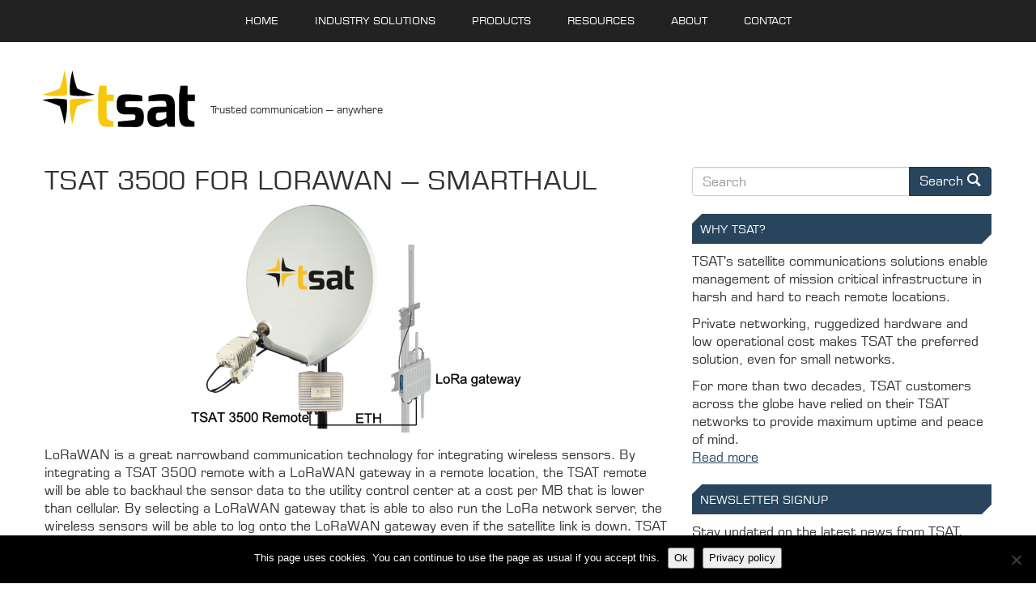

--- FILE ---
content_type: text/html; charset=UTF-8
request_url: https://tsat.net/resource/tsat-3500-for-lorawan/
body_size: 19957
content:
<!DOCTYPE html>
<html class="no-js" lang="en-US">
<head>
	<meta charset="UTF-8">
	<meta name="viewport" content="width=device-width, initial-scale=1.0, maximum-scale=1.0, user-scalable=no">
	<meta http-equiv="X-UA-Compatible" content="IE=edge,chrome=1">
	<title>TSAT 3500 for LoRaWAN - SMARTHaul - TSAT</title>
	<meta name='robots' content='index, follow, max-image-preview:large, max-snippet:-1, max-video-preview:-1' />

	<!-- This site is optimized with the Yoast SEO plugin v26.6 - https://yoast.com/wordpress/plugins/seo/ -->
	<link rel="canonical" href="https://tsat.net/resource/tsat-3500-for-lorawan/" />
	<meta property="og:locale" content="en_US" />
	<meta property="og:type" content="article" />
	<meta property="og:title" content="TSAT 3500 for LoRaWAN - SMARTHaul - TSAT" />
	<meta property="og:description" content="LoRaWAN is a great narrowband communication technology for integrating wireless sensors. By integrating a TSAT 3500 remote with a LoRaWAN gateway in a remote location, the TSAT remote will be able to backhaul the sensor data to the utility control center at a cost per MB that is lower than cellular. By selecting a LoRaWAN [&hellip;]" />
	<meta property="og:url" content="https://tsat.net/resource/tsat-3500-for-lorawan/" />
	<meta property="og:site_name" content="TSAT" />
	<meta property="article:modified_time" content="2021-03-31T09:02:09+00:00" />
	<meta property="og:image" content="https://tsat.net/wp-content/uploads/2021/03/LoRa-gateway-300x201.png" />
	<meta name="twitter:label1" content="Est. reading time" />
	<meta name="twitter:data1" content="1 minute" />
	<script type="application/ld+json" class="yoast-schema-graph">{"@context":"https://schema.org","@graph":[{"@type":"WebPage","@id":"https://tsat.net/resource/tsat-3500-for-lorawan/","url":"https://tsat.net/resource/tsat-3500-for-lorawan/","name":"TSAT 3500 for LoRaWAN - SMARTHaul - TSAT","isPartOf":{"@id":"https://tsat.net/#website"},"primaryImageOfPage":{"@id":"https://tsat.net/resource/tsat-3500-for-lorawan/#primaryimage"},"image":{"@id":"https://tsat.net/resource/tsat-3500-for-lorawan/#primaryimage"},"thumbnailUrl":"https://tsat.net/wp-content/uploads/2021/03/LoRa-gateway-300x201.png","datePublished":"2021-03-31T08:58:52+00:00","dateModified":"2021-03-31T09:02:09+00:00","inLanguage":"en-US","potentialAction":[{"@type":"ReadAction","target":["https://tsat.net/resource/tsat-3500-for-lorawan/"]}]},{"@type":"ImageObject","inLanguage":"en-US","@id":"https://tsat.net/resource/tsat-3500-for-lorawan/#primaryimage","url":"https://tsat.net/wp-content/uploads/2021/03/LoRa-gateway.png","contentUrl":"https://tsat.net/wp-content/uploads/2021/03/LoRa-gateway.png","width":977,"height":656},{"@type":"WebSite","@id":"https://tsat.net/#website","url":"https://tsat.net/","name":"TSAT","description":"Trusted communication – anywhere","publisher":{"@id":"https://tsat.net/#organization"},"potentialAction":[{"@type":"SearchAction","target":{"@type":"EntryPoint","urlTemplate":"https://tsat.net/?s={search_term_string}"},"query-input":{"@type":"PropertyValueSpecification","valueRequired":true,"valueName":"search_term_string"}}],"inLanguage":"en-US"},{"@type":"Organization","@id":"https://tsat.net/#organization","name":"TSAT","url":"https://tsat.net/","logo":{"@type":"ImageObject","inLanguage":"en-US","@id":"https://tsat.net/#/schema/logo/image/","url":"https://tsat.net/wp-content/uploads/2015/08/TSAT_RGB_BrightBackground.png","contentUrl":"https://tsat.net/wp-content/uploads/2015/08/TSAT_RGB_BrightBackground.png","width":4680,"height":1737,"caption":"TSAT"},"image":{"@id":"https://tsat.net/#/schema/logo/image/"},"sameAs":["https://www.linkedin.com/company/86193"]}]}</script>
	<!-- / Yoast SEO plugin. -->


<link rel='dns-prefetch' href='//www.googletagmanager.com' />
<link rel="alternate" title="oEmbed (JSON)" type="application/json+oembed" href="https://tsat.net/wp-json/oembed/1.0/embed?url=https%3A%2F%2Ftsat.net%2Fresource%2Ftsat-3500-for-lorawan%2F" />
<link rel="alternate" title="oEmbed (XML)" type="text/xml+oembed" href="https://tsat.net/wp-json/oembed/1.0/embed?url=https%3A%2F%2Ftsat.net%2Fresource%2Ftsat-3500-for-lorawan%2F&#038;format=xml" />
<style id='wp-img-auto-sizes-contain-inline-css' type='text/css'>
img:is([sizes=auto i],[sizes^="auto," i]){contain-intrinsic-size:3000px 1500px}
/*# sourceURL=wp-img-auto-sizes-contain-inline-css */
</style>

<style id='wp-emoji-styles-inline-css' type='text/css'>

	img.wp-smiley, img.emoji {
		display: inline !important;
		border: none !important;
		box-shadow: none !important;
		height: 1em !important;
		width: 1em !important;
		margin: 0 0.07em !important;
		vertical-align: -0.1em !important;
		background: none !important;
		padding: 0 !important;
	}
/*# sourceURL=wp-emoji-styles-inline-css */
</style>
<link rel='stylesheet' id='cookie-notice-front-css' href='https://tsat.net/wp-content/plugins/cookie-notice/css/front.min.css?ver=2.5.11' type='text/css' media='all' />
<link rel='stylesheet' id='tsat-styles-css' href='https://tsat.net/wp-content/themes/tsat-2024/assets/css/style.css?ver=41768353936' type='text/css' media='all' />
<script type="text/javascript" id="cookie-notice-front-js-before">
/* <![CDATA[ */
var cnArgs = {"ajaxUrl":"https:\/\/tsat.net\/wp-admin\/admin-ajax.php","nonce":"ae2db1843b","hideEffect":"fade","position":"bottom","onScroll":false,"onScrollOffset":100,"onClick":false,"cookieName":"cookie_notice_accepted","cookieTime":2592000,"cookieTimeRejected":2592000,"globalCookie":false,"redirection":false,"cache":true,"revokeCookies":false,"revokeCookiesOpt":"automatic"};

//# sourceURL=cookie-notice-front-js-before
/* ]]> */
</script>
<script type="text/javascript" src="https://tsat.net/wp-content/plugins/cookie-notice/js/front.min.js?ver=2.5.11" id="cookie-notice-front-js"></script>
<script type="text/javascript" src="https://tsat.net/wp-content/themes/tsat-2024/assets/js/modernizr.custom.21138.js?ver=6.9" id="modernizr-js"></script>
<script type="text/javascript" src="https://tsat.net/wp-includes/js/jquery/jquery.min.js?ver=3.7.1" id="jquery-core-js"></script>
<link rel="https://api.w.org/" href="https://tsat.net/wp-json/" /><link rel="EditURI" type="application/rsd+xml" title="RSD" href="https://tsat.net/xmlrpc.php?rsd" />
<meta name="generator" content="WordPress 6.9" />
<link rel='shortlink' href='https://tsat.net/?p=3174' />
<meta name="generator" content="Site Kit by Google 1.168.0" /><meta name="google-site-verification" content="vUL9tUAydJJhzZ0YhSBjvWsXECyRruED7FHiyby9aK4" /><link rel="shortcut icon" type="image/x-icon" href="https://tsat.net/wp-content/themes/tsat-2024/assets/ico/favicon.ico" /><link rel="apple-touch-icon" sizes="57x57" href="https://tsat.net/wp-content/themes/tsat-2024/assets/ico/apple-touch-icon-57x57.png" /><link rel="apple-touch-icon" sizes="114x114" href="https://tsat.net/wp-content/themes/tsat-2024/assets/ico/apple-touch-icon-114x114.png" /><link rel="apple-touch-icon" sizes="72x72" href="https://tsat.net/wp-content/themes/tsat-2024/assets/ico/apple-touch-icon-72x72.png" /><link rel="apple-touch-icon" sizes="144x144" href="https://tsat.net/wp-content/themes/tsat-2024/assets/ico/apple-touch-icon-144x144.png" /><link rel="apple-touch-icon" sizes="60x60" href="https://tsat.net/wp-content/themes/tsat-2024/assets/ico/apple-touch-icon-60x60.png" /><link rel="apple-touch-icon" sizes="120x120" href="https://tsat.net/wp-content/themes/tsat-2024/assets/ico/apple-touch-icon-120x120.png" /><link rel="apple-touch-icon" sizes="76x76" href="https://tsat.net/wp-content/themes/tsat-2024/assets/ico/apple-touch-icon-76x76.png" /><link rel="apple-touch-icon" sizes="152x152" href="https://tsat.net/wp-content/themes/tsat-2024/assets/ico/apple-touch-icon-152x152.png" />
<!-- Google AdSense meta tags added by Site Kit -->
<meta name="google-adsense-platform-account" content="ca-host-pub-2644536267352236">
<meta name="google-adsense-platform-domain" content="sitekit.withgoogle.com">
<!-- End Google AdSense meta tags added by Site Kit -->

<!-- Google Tag Manager snippet added by Site Kit -->
<script type="text/javascript">
/* <![CDATA[ */

			( function( w, d, s, l, i ) {
				w[l] = w[l] || [];
				w[l].push( {'gtm.start': new Date().getTime(), event: 'gtm.js'} );
				var f = d.getElementsByTagName( s )[0],
					j = d.createElement( s ), dl = l != 'dataLayer' ? '&l=' + l : '';
				j.async = true;
				j.src = 'https://www.googletagmanager.com/gtm.js?id=' + i + dl;
				f.parentNode.insertBefore( j, f );
			} )( window, document, 'script', 'dataLayer', 'GTM-MJC96C8' );
			
/* ]]> */
</script>

<!-- End Google Tag Manager snippet added by Site Kit -->
<link rel='stylesheet' id='dashicons-css' href='https://tsat.net/wp-includes/css/dashicons.min.css?ver=6.9' type='text/css' media='all' />
<link rel='stylesheet' id='nf-display-css' href='https://tsat.net/wp-content/plugins/ninja-forms/assets/css/display-opinions-light.css?ver=6.9' type='text/css' media='all' />
<link rel='stylesheet' id='nf-font-awesome-css' href='https://tsat.net/wp-content/plugins/ninja-forms/assets/css/font-awesome.min.css?ver=6.9' type='text/css' media='all' />
</head>

<body class="wp-singular resource-template-default single single-resource postid-3174 wp-theme-tsat-2024 cookies-not-set">

<div id="outer-wrap">
	<div id="inner-wrap">
		<nav id="main-menu-wrapper" role="navigation">
		<div class="main-menu-wrapper-inner"><ul id="main-menu" class="menu"><li id="menu-item-27" class="menu-item menu-item-type-custom menu-item-object-custom menu-item-level-0"><a href="/" class="menu-item-link menu-item-link-level-0"><span>Home</span></a></li>
<li id="menu-item-26" class="menu-item menu-item-type-post_type menu-item-object-page menu-item-has-children menu-item-level-0"><a href="https://tsat.net/markets/" class="menu-item-link menu-item-link-level-0"><span>Industry solutions</span></a><a href="#subToggle" class="sub-menu-toggle"></a><div class="sub-menu-wrapper sub-menu-wrapper-level-1"><ul class="sub-menu sub-menu-level-1">	<li id="menu-item-45" class="menu-item menu-item-type-post_type menu-item-object-markets menu-item-level-1"><a href="https://tsat.net/market/smart-power/" class="menu-item-link menu-item-link-level-1"><span>Power utility grids</span></a></li>
	<li id="menu-item-44" class="menu-item menu-item-type-post_type menu-item-object-markets menu-item-level-1"><a href="https://tsat.net/market/smart-energy/" class="menu-item-link menu-item-link-level-1"><span>Oil &#038; gas pipelines</span></a></li>
	<li id="menu-item-43" class="menu-item menu-item-type-post_type menu-item-object-markets menu-item-level-1"><a href="https://tsat.net/market/smart-water/" class="menu-item-link menu-item-link-level-1"><span>Water management</span></a></li>
	<li id="menu-item-42" class="menu-item menu-item-type-post_type menu-item-object-markets menu-item-level-1"><a href="https://tsat.net/market/environment/" class="menu-item-link menu-item-link-level-1"><span>Environmental monitoring</span></a></li>
	<li id="menu-item-1829" class="menu-item menu-item-type-post_type menu-item-object-markets menu-item-level-1"><a href="https://tsat.net/market/smart-agriculture/" class="menu-item-link menu-item-link-level-1"><span>Smart farming</span></a></li>
	<li id="menu-item-1880" class="menu-item menu-item-type-post_type menu-item-object-markets menu-item-level-1"><a href="https://tsat.net/market/smart-transportation/" class="menu-item-link menu-item-link-level-1"><span>Transportation</span></a></li>
	<li id="menu-item-1806" class="menu-item menu-item-type-post_type menu-item-object-markets menu-item-level-1"><a href="https://tsat.net/market/critical-infrastructure/" class="menu-item-link menu-item-link-level-1"><span>Critical Infrastructure</span></a></li>
	<li id="menu-item-1775" class="menu-item menu-item-type-post_type menu-item-object-markets menu-item-level-1"><a href="https://tsat.net/market/industrial-internet-things/" class="menu-item-link menu-item-link-level-1"><span>Satellite backhaul for IoT</span></a></li>
</ul></div></li>
<li id="menu-item-213" class="menu-item menu-item-type-post_type menu-item-object-page menu-item-has-children menu-item-level-0"><a href="https://tsat.net/products-and-services/" class="menu-item-link menu-item-link-level-0"><span>Products</span></a><a href="#subToggle" class="sub-menu-toggle"></a><div class="sub-menu-wrapper sub-menu-wrapper-level-1"><ul class="sub-menu sub-menu-level-1">	<li id="menu-item-2864" class="menu-item menu-item-type-post_type menu-item-object-product menu-item-level-1"><a href="https://tsat.net/product/tsat-3500/" class="menu-item-link menu-item-link-level-1"><span>TSAT 3500</span></a></li>
	<li id="menu-item-1877" class="menu-item menu-item-type-post_type menu-item-object-product menu-item-level-1"><a href="https://tsat.net/product/tsat-4000/" class="menu-item-link menu-item-link-level-1"><span>TSAT 4000</span></a></li>
	<li id="menu-item-1486" class="menu-item menu-item-type-post_type menu-item-object-product menu-item-has-children menu-item-level-1"><a href="https://tsat.net/product/antennas/" class="menu-item-link menu-item-link-level-1"><span>ANTENNAS</span></a><a href="#subToggle" class="sub-menu-toggle"></a><div class="sub-menu-wrapper sub-menu-wrapper-level-2"><ul class="sub-menu sub-menu-level-2">		<li id="menu-item-2660" class="menu-item menu-item-type-post_type menu-item-object-product menu-item-level-2"><a href="https://tsat.net/product/antennas/flat-panel-antenna-fpa/" class="menu-item-link menu-item-link-level-2"><span>Flat Panel Antenna (FPA)</span></a></li>
		<li id="menu-item-1542" class="menu-item menu-item-type-post_type menu-item-object-product menu-item-level-2"><a href="https://tsat.net/product/antennas/stationary-antennas/" class="menu-item-link menu-item-link-level-2"><span>Stationary antennas</span></a></li>
		<li id="menu-item-1544" class="menu-item menu-item-type-post_type menu-item-object-product menu-item-level-2"><a href="https://tsat.net/product/antennas/auto-deploy-antennas/" class="menu-item-link menu-item-link-level-2"><span>Auto deploy antennas</span></a></li>
		<li id="menu-item-1545" class="menu-item menu-item-type-post_type menu-item-object-product menu-item-level-2"><a href="https://tsat.net/product/antennas/stabilized-antennas/" class="menu-item-link menu-item-link-level-2"><span>Stabilized antennas</span></a></li>
</ul></div></li>
</ul></div></li>
<li id="menu-item-201" class="menu-item menu-item-type-post_type menu-item-object-page menu-item-level-0"><a href="https://tsat.net/support-and-resources/" class="menu-item-link menu-item-link-level-0"><span>Resources</span></a></li>
<li id="menu-item-21" class="menu-item menu-item-type-post_type menu-item-object-page menu-item-has-children menu-item-level-0"><a href="https://tsat.net/about-us/" class="menu-item-link menu-item-link-level-0"><span>About</span></a><a href="#subToggle" class="sub-menu-toggle"></a><div class="sub-menu-wrapper sub-menu-wrapper-level-1"><ul class="sub-menu sub-menu-level-1">	<li id="menu-item-225" class="menu-item menu-item-type-taxonomy menu-item-object-category menu-item-level-1"><a href="https://tsat.net/category/news/" class="menu-item-link menu-item-link-level-1"><span>News</span></a></li>
	<li id="menu-item-2341" class="menu-item menu-item-type-taxonomy menu-item-object-category menu-item-level-1"><a href="https://tsat.net/category/events/" class="menu-item-link menu-item-link-level-1"><span>Events</span></a></li>
	<li id="menu-item-25" class="menu-item menu-item-type-post_type menu-item-object-page menu-item-level-1"><a href="https://tsat.net/references/" class="menu-item-link menu-item-link-level-1"><span>References</span></a></li>
	<li id="menu-item-24" class="menu-item menu-item-type-post_type menu-item-object-page menu-item-level-1"><a href="https://tsat.net/about-us/why-tsat/" class="menu-item-link menu-item-link-level-1"><span>Why TSAT</span></a></li>
	<li id="menu-item-3200" class="menu-item menu-item-type-post_type menu-item-object-page menu-item-level-1"><a href="https://tsat.net/tsat-satellite-backhaul-for-industrial-iot-devices/" class="menu-item-link menu-item-link-level-1"><span>What TSAT do</span></a></li>
	<li id="menu-item-22" class="menu-item menu-item-type-post_type menu-item-object-page menu-item-level-1"><a href="https://tsat.net/about-us/partners/" class="menu-item-link menu-item-link-level-1"><span>Partners</span></a></li>
</ul></div></li>
<li id="menu-item-20" class="menu-item menu-item-type-post_type menu-item-object-page menu-item-level-0"><a href="https://tsat.net/contact/" class="menu-item-link menu-item-link-level-0"><span>Contact</span></a></li>
</ul></div>				</nav>
		<header id="site-header" role="banner">
			<div id="site-header-inner" class="inner">
				<div id="site-title-desc">
												<a id="site-title" href="https://tsat.net/" title="TSAT" rel="home"><!DOCTYPE svg PUBLIC "-//W3C//DTD SVG 1.1//EN" "http://www.w3.org/Graphics/SVG/1.1/DTD/svg11.dtd">
<svg version="1.1"  id="logo" class="svglogo" xmlns="http://www.w3.org/2000/svg" xmlns:xlink="http://www.w3.org/1999/xlink" x="0px" y="0px"
	 width="190px" height="70px" viewBox="0 0 190 70" style="enable-background:new 0 0 190 70;" xml:space="preserve">

<path id="t2" class="shiftcolor" d="M169.31,29.828l1.717-11.05h8.736v11.05h8.885v7.989h-8.885V53.72c0,5.824,1.344,7.093,3.36,7.84
	c0,0,4.48,1.568,5.003,1.568v6.421h-9.109c-5.824,0-9.707-3.658-9.707-14.186L169.31,29.828L169.31,29.828z"/>
<path id="a" class="shiftcolor" d="M130.158,55.736c0-5.824,3.136-10.901,11.648-10.901c0,0,11.648,0.075,11.648,0c0,0,0.075-2.464,0-2.539
	c0-4.256-2.016-4.853-5.301-4.853c-3.509,0-13.44,0.597-16.65,0.821v-6.496c5.226-2.016,10.677-2.613,18.069-2.613
	c8.512,0,14.335,2.912,14.335,12.768v27.626h-8.288l-2.165-4.331c-0.448,0.821-6.048,4.928-12.096,4.778
	c-7.616-0.224-11.2-5.376-11.2-10.528L130.158,55.736L130.158,55.736z M144.345,61.635c4.331,0,9.109-3.136,9.109-3.136v-7.242
	l-9.632,0.747c-2.763,0.224-3.211,2.315-3.211,4.032v1.941C140.612,61.262,142.403,61.635,144.345,61.635z"/>
<path id="s" class="shiftcolor" d="M115.151,45.209h-9.408c-1.717,0-3.061-0.075-3.061-2.538v-1.792c0-1.867,0.373-2.763,3.061-2.763
	h17.994v-6.571c-3.061-1.792-13.589-2.016-21.205-2.016c-7.691,0-10.304,4.554-10.304,10.677v3.435
	c0,7.691,4.106,10.677,11.125,10.677h9.259c2.165,0,2.613,0.896,2.613,2.538v1.867c0,2.464-1.941,2.538-2.613,2.538l-18.749,1.863
	v6.421c0,0,18.475,0.377,22.109,0.377c4.779,0,9.707-2.24,9.707-10.378v-4.032C125.679,49.688,122.692,45.209,115.151,45.209z"/>
<path id="t1" class="yellow" d="M69.274,29.828l1.717-11.05h8.736v11.05h8.885v7.989h-8.885V53.72c0,5.824,1.344,7.093,3.36,7.84
	c0,0,4.735,1.568,5.258,1.568v6.421h-9.364c-5.824,0-9.707-3.658-9.707-14.186L69.274,29.828L69.274,29.828z"/>
<g id="star">
	<path id="sym_x5F_shiftcolor_1_" class="shiftcolor" d="M30.528,35.972c-15.19-2.924-30.527,0.534-30.527,0.534s12.31,3.069,21.72,7.592
		c3.752,9.743,5.823,22.26,5.823,22.26S32.222,51.348,30.528,35.972z"/>
	<path id="sym_x5F_shiftcolor" class="shiftcolor" d="M43.361,22.26C39.609,12.517,37.539,0,37.539,0s-4.679,15.01-2.984,30.386
		c15.19,2.924,30.527-0.534,30.527-0.534S52.772,26.783,43.361,22.26z"/>
	<path id="sym_x5F_yellow" class="yellow" d="M34.555,35.972c-1.694,15.376,2.984,30.386,2.984,30.386s2.07-12.517,5.822-22.26
		c9.41-4.523,21.72-7.592,21.72-7.592S49.745,33.049,34.555,35.972z"/>
	<path id="sym_x5F_yellow_1_" class="yellow" d="M27.543,0c0,0-2.07,12.517-5.823,22.26C12.31,26.783,0,29.852,0,29.852
		s15.337,3.458,30.527,0.534C32.222,15.01,27.543,0,27.543,0z"/>
</g>
</svg><span>TSAT</span></a>
										<p id="site-desc">Trusted communication – anywhere</p>
				</div>
			</div>
				<a id="main-menu-toggle" href="#" class="expand main-menu-toggle"><span class="text-expand">Menu</span></a>
		</header>
		<section id="content">
			<div id="content-inner" class="clearfix inner">




<section id="main" role="main">
	<div id="main-inner" class="inner">
		
			<article id="post-3174" class="post-3174 resource type-resource status-publish hentry">
			
				<h1 class="entry-title balance-text page-title">TSAT 3500 for LoRaWAN &#8211; SMARTHaul</h1>
				<section class="entry-txt">
					<p><img fetchpriority="high" decoding="async" class=" wp-image-3176 aligncenter" src="https://tsat.net/wp-content/uploads/2021/03/LoRa-gateway-300x201.png" alt="" width="428" height="287" srcset="https://tsat.net/wp-content/uploads/2021/03/LoRa-gateway-300x201.png 300w, https://tsat.net/wp-content/uploads/2021/03/LoRa-gateway-150x101.png 150w, https://tsat.net/wp-content/uploads/2021/03/LoRa-gateway-768x516.png 768w, https://tsat.net/wp-content/uploads/2021/03/LoRa-gateway.png 977w" sizes="(max-width: 428px) 100vw, 428px" /></p>
<p>LoRaWAN is a great narrowband communication technology for integrating wireless sensors. By integrating a TSAT 3500 remote with a LoRaWAN gateway in a remote location, the TSAT remote will be able to backhaul the sensor data to the utility control center at a cost per MB that is lower than cellular. By selecting a LoRaWAN gateway that is able to also run the LoRa network server, the wireless sensors will be able to log onto the LoRaWAN gateway even if the satellite link is down. TSAT refers to this solution implementation as<a href="https://tsat.net/market/industrial-internet-things/"> SMARTHaul™</a></p>
<p>&nbsp;</p>
<p>&nbsp;</p>
				</section>
				
		</article>
	
									</div>
</section>

<aside id="sidebar" role="complementary">
	<div id="sidebar-inner" class="inner">
					<section id="search-2" class="widget-container widget_search"><div class="widget-inner"><form action="https://tsat.net/" method="get" class="widget-search-form">
  <fieldset>
		<label class="sr-only" for="search">Search</label>
		<div class="input-group">
			<input type="text" id="search" name="s" class="head-search-txt form-control " placeholder="Search" value="" />
		 	<span class="input-group-btn">
				<button type="submit" class="btn btn-primary">Search <span class="icon icon_search"></span></button>
			</span>
		</div>
  </fieldset>
</form></div></section><section id="text-3" class="widget-container widget_text"><div class="widget-inner"><h3 class="widget-title">Why TSAT?</h3>			<div class="textwidget"><p>TSAT's satellite communications solutions enable management of mission critical infrastructure  in harsh and hard to reach remote locations.</p>
<p>Private networking, ruggedized hardware and low operational cost makes TSAT the preferred solution, even for small networks.</p>
<p>For more than two decades, TSAT customers across the globe have relied on their TSAT networks to provide maximum uptime and peace of mind.<br />
<a href="/about/why-tsat/" class="readmore">Read more</a></p>
</div>
		</div></section><section id="text-2" class="widget-container widget_text"><div class="widget-inner"><h3 class="widget-title">Newsletter signup</h3>			<div class="textwidget"><p>Stay updated on the latest news from TSAT.<br />
<a href="/newsletter/">Sign up for our newsletter</a>.</p>
</div>
		</div></section>			</div>
</aside>			</div>
		</section>
				<footer id="site-footer" role="contentinfo">
			<div id="footer-contact">
				<a id="footer-form-toggle" href="/contact"><i class="icon"></i><span>Request more information</span></a>
				<div id="footer-form-wrapper">
					<div id="footer-form-wrapper-inner">
						<noscript class="ninja-forms-noscript-message">
	Notice: JavaScript is required for this content.</noscript>
<div id="nf-form-1-cont" class="nf-form-cont" aria-live="polite" aria-labelledby="nf-form-title-1" aria-describedby="nf-form-errors-1" role="form">

    <div class="nf-loading-spinner"></div>

</div>
        <!-- That data is being printed as a workaround to page builders reordering the order of the scripts loaded-->
        <script>var formDisplay=1;var nfForms=nfForms||[];var form=[];form.id='1';form.settings={"show_title":"0","save_subs":"1","logged_in":"0","append_page":"18","ajax":"1","clear_complete":"1","hide_complete":"1","email_from":"mail@tsat.net","email_type":"html","user_email_fields":"0","email_from_name":"Contact form on web page","mailchimp_signup_form":"0","ninja_forms_mc_double_opt_in":"0","sub_limit_number":"","sub_limit_msg":"","ninja_forms_mc_list":"4a6cde1db8","last_sub":"1076","date_updated":"2018-07-06 09:44:39","status":"","title":"Footer Contact Form","_seq_num":1077,"ninjaForms":"Ninja Forms","changeEmailErrorMsg":"Please enter a valid email address!","changeDateErrorMsg":"Please enter a valid date!","confirmFieldErrorMsg":"These fields must match!","fieldNumberNumMinError":"Number Min Error","fieldNumberNumMaxError":"Number Max Error","fieldNumberIncrementBy":"Please increment by ","fieldTextareaRTEInsertLink":"Insert Link","fieldTextareaRTEInsertMedia":"Insert Media","fieldTextareaRTESelectAFile":"Select a file","formErrorsCorrectErrors":"Please correct errors before submitting this form.","formHoneypot":"If you are a human seeing this field, please leave it empty.","validateRequiredField":"This is a required field.","honeypotHoneypotError":"Honeypot Error","fileUploadOldCodeFileUploadInProgress":"File Upload in Progress.","fileUploadOldCodeFileUpload":"FILE UPLOAD","currencySymbol":"$","fieldsMarkedRequired":"Fields marked with an <span class=\"ninja-forms-req-symbol\">*<\/span> are required","thousands_sep":",","decimal_point":".","siteLocale":"en_US","dateFormat":"m\/d\/Y","startOfWeek":"1","of":"of","previousMonth":"Previous Month","nextMonth":"Next Month","months":["January","February","March","April","May","June","July","August","September","October","November","December"],"monthsShort":["Jan","Feb","Mar","Apr","May","Jun","Jul","Aug","Sep","Oct","Nov","Dec"],"weekdays":["Sunday","Monday","Tuesday","Wednesday","Thursday","Friday","Saturday"],"weekdaysShort":["Sun","Mon","Tue","Wed","Thu","Fri","Sat"],"weekdaysMin":["Su","Mo","Tu","We","Th","Fr","Sa"],"recaptchaConsentMissing":"reCaptcha validation couldn&#039;t load.","recaptchaMissingCookie":"reCaptcha v3 validation couldn&#039;t load the cookie needed to submit the form.","recaptchaConsentEvent":"Accept reCaptcha cookies before sending the form.","embed_form":"","currency_symbol":"","beforeForm":"","beforeFields":"","afterFields":"","afterForm":""};form.fields=[{"id":6,"type":"textbox","order":0,"fav_id":0,"def_id":0,"label":"Name","label_pos":"above","default_value":"","mask":"","datepicker":0,"send_email":0,"first_name":"","last_name":"","from_name":0,"user_address_1":"","user_address_2":"","user_city":"","user_zip":"","user_phone":"","user_email":"","user_info_field_group":"","show_help":0,"help_text":"","show_desc":0,"desc_pos":"none","desc_text":"","calc_auto_include":0,"replyto_email":0,"user_state":0,"user_info_field_group_name":"","user_info_field_group_custom":"","input_limit":"","input_limit_type":"char","input_limit_msg":"","admin_label":"","num_sort":0,"element_class":"","required":1,"default":"","key":"textbox_6","parent_id":1,"beforeField":"","afterField":"","value":"","parentType":"textbox","element_templates":["textbox","input"],"old_classname":"","wrap_template":"wrap"},{"id":7,"type":"email","order":1,"fav_id":0,"def_id":14,"label":"Email","label_pos":"above","default_value":"","mask":"","datepicker":0,"first_name":0,"last_name":0,"user_address_1":0,"user_address_2":0,"user_city":0,"user_zip":0,"user_phone":0,"user_info_field_group":1,"show_help":0,"help_text":"","calc_auto_include":0,"calc_option":0,"conditional":"","user_info_field_group_name":"","user_info_field_group_custom":"","show_desc":0,"desc_pos":"none","desc_text":"","user_state":0,"input_limit":"","input_limit_type":"char","input_limit_msg":"","admin_label":"","num_sort":0,"element_class":"","required":1,"default":"","key":"email_7","parent_id":1,"beforeField":"","afterField":"","value":"","parentType":"email","element_templates":["email","input"],"old_classname":"","wrap_template":"wrap"},{"id":8,"type":"textarea","order":2,"fav_id":0,"def_id":0,"label":"Message","label_pos":"above","default_value":"","textarea_rte":0,"textarea_media":0,"disable_rte_mobile":0,"show_help":0,"help_text":"","show_desc":0,"desc_pos":"none","desc_text":"","calc_auto_include":0,"input_limit":"","input_limit_type":"char","input_limit_msg":"","admin_label":"","num_sort":0,"element_class":"","required":0,"default":"","key":"textarea_8","parent_id":1,"beforeField":"","afterField":"","value":"","parentType":"textarea","element_templates":["textarea","input"],"old_classname":"","wrap_template":"wrap"},{"id":20,"type":"recaptcha","order":4,"fav_id":null,"def_id":null,"label":"Confirm that you are not a bot","input_limit_msg":"character(s) left","label_pos":"above","show_desc":0,"desc_pos":"none","desc_text":"","required":1,"key":"recaptcha_20","parent_id":1,"beforeField":"","afterField":"","value":"","parentType":"textbox","element_templates":["recaptcha","input"],"old_classname":"","wrap_template":"wrap","site_key":"6LexqBUUAAAAAPvBhZETWy1uUp0vbk04vXtKrZg8","theme":"light","lang":"en"},{"id":21,"type":"checkbox","order":5,"fav_id":null,"def_id":null,"label":"I agree that my submitted data will be stored and that we can contact you.","input_limit_msg":"character(s) left","label_pos":"right","default_value":"unchecked","calc_value":[],"calc_auto_include":0,"num_sort":0,"admin_label":"","show_help":0,"help_text":"","show_desc":0,"desc_pos":"none","desc_text":"","element_class":"","required":1,"default":"unchecked","checked_calc_value":0,"unchecked_calc_value":0,"key":"checkbox_21","parent_id":1,"beforeField":"","afterField":"","value":"unchecked","parentType":"checkbox","element_templates":["checkbox","input"],"old_classname":"","wrap_template":"wrap"},{"id":9,"type":"submit","order":6,"fav_id":0,"def_id":0,"label":"Send","show_help":0,"help_text":"","show_desc":0,"desc_pos":"none","desc_text":"","processing_label":"Processing","element_class":"","key":"submit_9","parent_id":1,"beforeField":"","afterField":"","value":"","label_pos":null,"parentType":"textbox","element_templates":["submit","button","input"],"old_classname":"","wrap_template":"wrap-no-label"}];nfForms.push(form);</script>
        					</div>
				</div>
			<div>
			<div id="site-footer-inner" class="inner">
				<div id="footer-title-desc">
					<div id="footer-title"><!DOCTYPE svg PUBLIC "-//W3C//DTD SVG 1.1//EN" "http://www.w3.org/Graphics/SVG/1.1/DTD/svg11.dtd">
<svg version="1.1"  id="logo" class="svglogo" xmlns="http://www.w3.org/2000/svg" xmlns:xlink="http://www.w3.org/1999/xlink" x="0px" y="0px"
	 width="190px" height="70px" viewBox="0 0 190 70" style="enable-background:new 0 0 190 70;" xml:space="preserve">

<path id="t2" class="shiftcolor" d="M169.31,29.828l1.717-11.05h8.736v11.05h8.885v7.989h-8.885V53.72c0,5.824,1.344,7.093,3.36,7.84
	c0,0,4.48,1.568,5.003,1.568v6.421h-9.109c-5.824,0-9.707-3.658-9.707-14.186L169.31,29.828L169.31,29.828z"/>
<path id="a" class="shiftcolor" d="M130.158,55.736c0-5.824,3.136-10.901,11.648-10.901c0,0,11.648,0.075,11.648,0c0,0,0.075-2.464,0-2.539
	c0-4.256-2.016-4.853-5.301-4.853c-3.509,0-13.44,0.597-16.65,0.821v-6.496c5.226-2.016,10.677-2.613,18.069-2.613
	c8.512,0,14.335,2.912,14.335,12.768v27.626h-8.288l-2.165-4.331c-0.448,0.821-6.048,4.928-12.096,4.778
	c-7.616-0.224-11.2-5.376-11.2-10.528L130.158,55.736L130.158,55.736z M144.345,61.635c4.331,0,9.109-3.136,9.109-3.136v-7.242
	l-9.632,0.747c-2.763,0.224-3.211,2.315-3.211,4.032v1.941C140.612,61.262,142.403,61.635,144.345,61.635z"/>
<path id="s" class="shiftcolor" d="M115.151,45.209h-9.408c-1.717,0-3.061-0.075-3.061-2.538v-1.792c0-1.867,0.373-2.763,3.061-2.763
	h17.994v-6.571c-3.061-1.792-13.589-2.016-21.205-2.016c-7.691,0-10.304,4.554-10.304,10.677v3.435
	c0,7.691,4.106,10.677,11.125,10.677h9.259c2.165,0,2.613,0.896,2.613,2.538v1.867c0,2.464-1.941,2.538-2.613,2.538l-18.749,1.863
	v6.421c0,0,18.475,0.377,22.109,0.377c4.779,0,9.707-2.24,9.707-10.378v-4.032C125.679,49.688,122.692,45.209,115.151,45.209z"/>
<path id="t1" class="yellow" d="M69.274,29.828l1.717-11.05h8.736v11.05h8.885v7.989h-8.885V53.72c0,5.824,1.344,7.093,3.36,7.84
	c0,0,4.735,1.568,5.258,1.568v6.421h-9.364c-5.824,0-9.707-3.658-9.707-14.186L69.274,29.828L69.274,29.828z"/>
<g id="star">
	<path id="sym_x5F_shiftcolor_1_" class="shiftcolor" d="M30.528,35.972c-15.19-2.924-30.527,0.534-30.527,0.534s12.31,3.069,21.72,7.592
		c3.752,9.743,5.823,22.26,5.823,22.26S32.222,51.348,30.528,35.972z"/>
	<path id="sym_x5F_shiftcolor" class="shiftcolor" d="M43.361,22.26C39.609,12.517,37.539,0,37.539,0s-4.679,15.01-2.984,30.386
		c15.19,2.924,30.527-0.534,30.527-0.534S52.772,26.783,43.361,22.26z"/>
	<path id="sym_x5F_yellow" class="yellow" d="M34.555,35.972c-1.694,15.376,2.984,30.386,2.984,30.386s2.07-12.517,5.822-22.26
		c9.41-4.523,21.72-7.592,21.72-7.592S49.745,33.049,34.555,35.972z"/>
	<path id="sym_x5F_yellow_1_" class="yellow" d="M27.543,0c0,0-2.07,12.517-5.823,22.26C12.31,26.783,0,29.852,0,29.852
		s15.337,3.458,30.527,0.534C32.222,15.01,27.543,0,27.543,0z"/>
</g>
</svg></div>
					<p id="footer-desc">Trusted communication – anywhere</p>

					<div id="footer-address">
						<p><strong>TSAT AS</strong><br />
Martin Linges vei 25<br />
NO-1364 Fornebu, Norway<br />
<span class="liam-e">mail / tsat, net</span></p>
					</div>
				</div>
				<div class="menu-social-menu-container"><ul id="social-menu" class="menu"><li id="menu-item-177" class="twitter menu-item menu-item-type-custom menu-item-object-custom menu-item-177"><a href="http://twitter.com"><span>Twitter</span></a></li>
<li id="menu-item-178" class="linkedin menu-item menu-item-type-custom menu-item-object-custom menu-item-178"><a href="http://linkedin.com"><span>LinkedIn</span></a></li>
</ul></div>			</div>
		</footer>

	</div>
</div>

<script type="speculationrules">
{"prefetch":[{"source":"document","where":{"and":[{"href_matches":"/*"},{"not":{"href_matches":["/wp-*.php","/wp-admin/*","/wp-content/uploads/*","/wp-content/*","/wp-content/plugins/*","/wp-content/themes/tsat-2024/*","/*\\?(.+)"]}},{"not":{"selector_matches":"a[rel~=\"nofollow\"]"}},{"not":{"selector_matches":".no-prefetch, .no-prefetch a"}}]},"eagerness":"conservative"}]}
</script>
		<!-- Google Tag Manager (noscript) snippet added by Site Kit -->
		<noscript>
			<iframe src="https://www.googletagmanager.com/ns.html?id=GTM-MJC96C8" height="0" width="0" style="display:none;visibility:hidden"></iframe>
		</noscript>
		<!-- End Google Tag Manager (noscript) snippet added by Site Kit -->
		<script type="text/javascript" src="https://tsat.net/wp-content/themes/tsat-2024/assets/js/jquery.mobile.events/jquery.mobile.custom.min.js?ver=1" id="jquery-mobile-js"></script>
<script type="text/javascript" src="https://tsat.net/wp-content/themes/tsat-2024/assets/js/30-jquery.emaillink-1.4.js?ver=1" id="emaillink-js"></script>
<script type="text/javascript" src="https://tsat.net/wp-content/themes/tsat-2024/assets/js/init.js?ver=2.1" id="init-js"></script>
<script type="text/javascript" src="https://tsat.net/wp-content/themes/tsat-2024/assets/js/touch-menu.js?ver=1.1" id="menu-js"></script>
<script type="text/javascript" src="https://tsat.net/wp-content/themes/tsat-2024/assets/js/bootstrap/transition.js?ver=1" id="bootstrap-transition-js"></script>
<script type="text/javascript" src="https://tsat.net/wp-content/themes/tsat-2024/assets/js/bootstrap/carousel.js?ver=1" id="bootstrap-carousel-js"></script>
<script type="text/javascript" src="https://tsat.net/wp-content/themes/tsat-2024/assets/js/bootstrap/collapse.js?ver=1" id="bootstrap-collapse-js"></script>
<script type="text/javascript" src="https://tsat.net/wp-content/themes/tsat-2024/assets/js/balance-text-master/jquery.balancetext.min.js?ver=1" id="balance-text-js"></script>
<script type="text/javascript" src="https://tsat.net/wp-includes/js/underscore.min.js?ver=1.13.7" id="underscore-js"></script>
<script type="text/javascript" src="https://tsat.net/wp-includes/js/backbone.min.js?ver=1.6.0" id="backbone-js"></script>
<script type="text/javascript" src="https://tsat.net/wp-content/plugins/ninja-forms/assets/js/min/front-end-deps.js?ver=3.13.3" id="nf-front-end-deps-js"></script>
<script type="text/javascript" src="https://www.google.com/recaptcha/api.js?hl=en&amp;onload=nfRenderRecaptcha&amp;render=explicit&amp;ver=3.13.3" id="nf-google-recaptcha-js"></script>
<script type="text/javascript" id="nf-front-end-js-extra">
/* <![CDATA[ */
var nfi18n = {"ninjaForms":"Ninja Forms","changeEmailErrorMsg":"Please enter a valid email address!","changeDateErrorMsg":"Please enter a valid date!","confirmFieldErrorMsg":"These fields must match!","fieldNumberNumMinError":"Number Min Error","fieldNumberNumMaxError":"Number Max Error","fieldNumberIncrementBy":"Please increment by ","fieldTextareaRTEInsertLink":"Insert Link","fieldTextareaRTEInsertMedia":"Insert Media","fieldTextareaRTESelectAFile":"Select a file","formErrorsCorrectErrors":"Please correct errors before submitting this form.","formHoneypot":"If you are a human seeing this field, please leave it empty.","validateRequiredField":"This is a required field.","honeypotHoneypotError":"Honeypot Error","fileUploadOldCodeFileUploadInProgress":"File Upload in Progress.","fileUploadOldCodeFileUpload":"FILE UPLOAD","currencySymbol":"$","fieldsMarkedRequired":"Fields marked with an \u003Cspan class=\"ninja-forms-req-symbol\"\u003E*\u003C/span\u003E are required","thousands_sep":",","decimal_point":".","siteLocale":"en_US","dateFormat":"m/d/Y","startOfWeek":"1","of":"of","previousMonth":"Previous Month","nextMonth":"Next Month","months":["January","February","March","April","May","June","July","August","September","October","November","December"],"monthsShort":["Jan","Feb","Mar","Apr","May","Jun","Jul","Aug","Sep","Oct","Nov","Dec"],"weekdays":["Sunday","Monday","Tuesday","Wednesday","Thursday","Friday","Saturday"],"weekdaysShort":["Sun","Mon","Tue","Wed","Thu","Fri","Sat"],"weekdaysMin":["Su","Mo","Tu","We","Th","Fr","Sa"],"recaptchaConsentMissing":"reCaptcha validation couldn't load.","recaptchaMissingCookie":"reCaptcha v3 validation couldn't load the cookie needed to submit the form.","recaptchaConsentEvent":"Accept reCaptcha cookies before sending the form."};
var nfFrontEnd = {"adminAjax":"https://tsat.net/wp-admin/admin-ajax.php","ajaxNonce":"e4d489a593","requireBaseUrl":"https://tsat.net/wp-content/plugins/ninja-forms/assets/js/","use_merge_tags":{"user":{"address":"address","textbox":"textbox","button":"button","checkbox":"checkbox","city":"city","confirm":"confirm","date":"date","email":"email","firstname":"firstname","html":"html","hcaptcha":"hcaptcha","hidden":"hidden","lastname":"lastname","listcheckbox":"listcheckbox","listcountry":"listcountry","listimage":"listimage","listmultiselect":"listmultiselect","listradio":"listradio","listselect":"listselect","liststate":"liststate","note":"note","number":"number","password":"password","passwordconfirm":"passwordconfirm","product":"product","quantity":"quantity","recaptcha":"recaptcha","recaptcha_v3":"recaptcha_v3","repeater":"repeater","shipping":"shipping","signature":"signature","spam":"spam","starrating":"starrating","submit":"submit","terms":"terms","textarea":"textarea","total":"total","turnstile":"turnstile","unknown":"unknown","zip":"zip","hr":"hr"},"post":{"address":"address","textbox":"textbox","button":"button","checkbox":"checkbox","city":"city","confirm":"confirm","date":"date","email":"email","firstname":"firstname","html":"html","hcaptcha":"hcaptcha","hidden":"hidden","lastname":"lastname","listcheckbox":"listcheckbox","listcountry":"listcountry","listimage":"listimage","listmultiselect":"listmultiselect","listradio":"listradio","listselect":"listselect","liststate":"liststate","note":"note","number":"number","password":"password","passwordconfirm":"passwordconfirm","product":"product","quantity":"quantity","recaptcha":"recaptcha","recaptcha_v3":"recaptcha_v3","repeater":"repeater","shipping":"shipping","signature":"signature","spam":"spam","starrating":"starrating","submit":"submit","terms":"terms","textarea":"textarea","total":"total","turnstile":"turnstile","unknown":"unknown","zip":"zip","hr":"hr"},"system":{"address":"address","textbox":"textbox","button":"button","checkbox":"checkbox","city":"city","confirm":"confirm","date":"date","email":"email","firstname":"firstname","html":"html","hcaptcha":"hcaptcha","hidden":"hidden","lastname":"lastname","listcheckbox":"listcheckbox","listcountry":"listcountry","listimage":"listimage","listmultiselect":"listmultiselect","listradio":"listradio","listselect":"listselect","liststate":"liststate","note":"note","number":"number","password":"password","passwordconfirm":"passwordconfirm","product":"product","quantity":"quantity","recaptcha":"recaptcha","recaptcha_v3":"recaptcha_v3","repeater":"repeater","shipping":"shipping","signature":"signature","spam":"spam","starrating":"starrating","submit":"submit","terms":"terms","textarea":"textarea","total":"total","turnstile":"turnstile","unknown":"unknown","zip":"zip","hr":"hr"},"fields":{"address":"address","textbox":"textbox","button":"button","checkbox":"checkbox","city":"city","confirm":"confirm","date":"date","email":"email","firstname":"firstname","html":"html","hcaptcha":"hcaptcha","hidden":"hidden","lastname":"lastname","listcheckbox":"listcheckbox","listcountry":"listcountry","listimage":"listimage","listmultiselect":"listmultiselect","listradio":"listradio","listselect":"listselect","liststate":"liststate","note":"note","number":"number","password":"password","passwordconfirm":"passwordconfirm","product":"product","quantity":"quantity","recaptcha":"recaptcha","recaptcha_v3":"recaptcha_v3","repeater":"repeater","shipping":"shipping","signature":"signature","spam":"spam","starrating":"starrating","submit":"submit","terms":"terms","textarea":"textarea","total":"total","turnstile":"turnstile","unknown":"unknown","zip":"zip","hr":"hr"},"calculations":{"html":"html","hidden":"hidden","note":"note","unknown":"unknown"}},"opinionated_styles":"light","filter_esc_status":"false","nf_consent_status_response":[]};
var nfInlineVars = [];
//# sourceURL=nf-front-end-js-extra
/* ]]> */
</script>
<script type="text/javascript" src="https://tsat.net/wp-content/plugins/ninja-forms/assets/js/min/front-end.js?ver=3.13.3" id="nf-front-end-js"></script>
<script id="wp-emoji-settings" type="application/json">
{"baseUrl":"https://s.w.org/images/core/emoji/17.0.2/72x72/","ext":".png","svgUrl":"https://s.w.org/images/core/emoji/17.0.2/svg/","svgExt":".svg","source":{"concatemoji":"https://tsat.net/wp-includes/js/wp-emoji-release.min.js?ver=6.9"}}
</script>
<script type="module">
/* <![CDATA[ */
/*! This file is auto-generated */
const a=JSON.parse(document.getElementById("wp-emoji-settings").textContent),o=(window._wpemojiSettings=a,"wpEmojiSettingsSupports"),s=["flag","emoji"];function i(e){try{var t={supportTests:e,timestamp:(new Date).valueOf()};sessionStorage.setItem(o,JSON.stringify(t))}catch(e){}}function c(e,t,n){e.clearRect(0,0,e.canvas.width,e.canvas.height),e.fillText(t,0,0);t=new Uint32Array(e.getImageData(0,0,e.canvas.width,e.canvas.height).data);e.clearRect(0,0,e.canvas.width,e.canvas.height),e.fillText(n,0,0);const a=new Uint32Array(e.getImageData(0,0,e.canvas.width,e.canvas.height).data);return t.every((e,t)=>e===a[t])}function p(e,t){e.clearRect(0,0,e.canvas.width,e.canvas.height),e.fillText(t,0,0);var n=e.getImageData(16,16,1,1);for(let e=0;e<n.data.length;e++)if(0!==n.data[e])return!1;return!0}function u(e,t,n,a){switch(t){case"flag":return n(e,"\ud83c\udff3\ufe0f\u200d\u26a7\ufe0f","\ud83c\udff3\ufe0f\u200b\u26a7\ufe0f")?!1:!n(e,"\ud83c\udde8\ud83c\uddf6","\ud83c\udde8\u200b\ud83c\uddf6")&&!n(e,"\ud83c\udff4\udb40\udc67\udb40\udc62\udb40\udc65\udb40\udc6e\udb40\udc67\udb40\udc7f","\ud83c\udff4\u200b\udb40\udc67\u200b\udb40\udc62\u200b\udb40\udc65\u200b\udb40\udc6e\u200b\udb40\udc67\u200b\udb40\udc7f");case"emoji":return!a(e,"\ud83e\u1fac8")}return!1}function f(e,t,n,a){let r;const o=(r="undefined"!=typeof WorkerGlobalScope&&self instanceof WorkerGlobalScope?new OffscreenCanvas(300,150):document.createElement("canvas")).getContext("2d",{willReadFrequently:!0}),s=(o.textBaseline="top",o.font="600 32px Arial",{});return e.forEach(e=>{s[e]=t(o,e,n,a)}),s}function r(e){var t=document.createElement("script");t.src=e,t.defer=!0,document.head.appendChild(t)}a.supports={everything:!0,everythingExceptFlag:!0},new Promise(t=>{let n=function(){try{var e=JSON.parse(sessionStorage.getItem(o));if("object"==typeof e&&"number"==typeof e.timestamp&&(new Date).valueOf()<e.timestamp+604800&&"object"==typeof e.supportTests)return e.supportTests}catch(e){}return null}();if(!n){if("undefined"!=typeof Worker&&"undefined"!=typeof OffscreenCanvas&&"undefined"!=typeof URL&&URL.createObjectURL&&"undefined"!=typeof Blob)try{var e="postMessage("+f.toString()+"("+[JSON.stringify(s),u.toString(),c.toString(),p.toString()].join(",")+"));",a=new Blob([e],{type:"text/javascript"});const r=new Worker(URL.createObjectURL(a),{name:"wpTestEmojiSupports"});return void(r.onmessage=e=>{i(n=e.data),r.terminate(),t(n)})}catch(e){}i(n=f(s,u,c,p))}t(n)}).then(e=>{for(const n in e)a.supports[n]=e[n],a.supports.everything=a.supports.everything&&a.supports[n],"flag"!==n&&(a.supports.everythingExceptFlag=a.supports.everythingExceptFlag&&a.supports[n]);var t;a.supports.everythingExceptFlag=a.supports.everythingExceptFlag&&!a.supports.flag,a.supports.everything||((t=a.source||{}).concatemoji?r(t.concatemoji):t.wpemoji&&t.twemoji&&(r(t.twemoji),r(t.wpemoji)))});
//# sourceURL=https://tsat.net/wp-includes/js/wp-emoji-loader.min.js
/* ]]> */
</script>

		<!-- Cookie Notice plugin v2.5.11 by Hu-manity.co https://hu-manity.co/ -->
		<div id="cookie-notice" role="dialog" class="cookie-notice-hidden cookie-revoke-hidden cn-position-bottom" aria-label="Cookie Notice" style="background-color: rgba(0,0,0,1);"><div class="cookie-notice-container" style="color: #fff"><span id="cn-notice-text" class="cn-text-container">This page uses cookies. You can continue to use the page as usual if you accept this.</span><span id="cn-notice-buttons" class="cn-buttons-container"><button id="cn-accept-cookie" data-cookie-set="accept" class="cn-set-cookie cn-button cn-button-custom button" aria-label="Ok">Ok</button><button data-link-url="https://tsat.net/privacy-policy/" data-link-target="_blank" id="cn-more-info" class="cn-more-info cn-button cn-button-custom button" aria-label="Privacy policy">Privacy policy</button></span><button type="button" id="cn-close-notice" data-cookie-set="accept" class="cn-close-icon" aria-label="No"></button></div>
			
		</div>
		<!-- / Cookie Notice plugin --><script id="tmpl-nf-layout" type="text/template">
	<span id="nf-form-title-{{{ data.id }}}" class="nf-form-title">
		{{{ ( 1 == data.settings.show_title ) ? '<h' + data.settings.form_title_heading_level + '>' + data.settings.title + '</h' + data.settings.form_title_heading_level + '>' : '' }}}
	</span>
	<div class="nf-form-wrap ninja-forms-form-wrap">
		<div class="nf-response-msg"></div>
		<div class="nf-debug-msg"></div>
		<div class="nf-before-form"></div>
		<div class="nf-form-layout"></div>
		<div class="nf-after-form"></div>
	</div>
</script>

<script id="tmpl-nf-empty" type="text/template">

</script>
<script id="tmpl-nf-before-form" type="text/template">
	{{{ data.beforeForm }}}
</script><script id="tmpl-nf-after-form" type="text/template">
	{{{ data.afterForm }}}
</script><script id="tmpl-nf-before-fields" type="text/template">
    <div class="nf-form-fields-required">{{{ data.renderFieldsMarkedRequired() }}}</div>
    {{{ data.beforeFields }}}
</script><script id="tmpl-nf-after-fields" type="text/template">
    {{{ data.afterFields }}}
    <div id="nf-form-errors-{{{ data.id }}}" class="nf-form-errors" role="alert"></div>
    <div class="nf-form-hp"></div>
</script>
<script id="tmpl-nf-before-field" type="text/template">
    {{{ data.beforeField }}}
</script><script id="tmpl-nf-after-field" type="text/template">
    {{{ data.afterField }}}
</script><script id="tmpl-nf-form-layout" type="text/template">
	<form>
		<div>
			<div class="nf-before-form-content"></div>
			<div class="nf-form-content {{{ data.element_class }}}"></div>
			<div class="nf-after-form-content"></div>
		</div>
	</form>
</script><script id="tmpl-nf-form-hp" type="text/template">
	<label id="nf-label-field-hp-{{{ data.id }}}" for="nf-field-hp-{{{ data.id }}}" aria-hidden="true">
		{{{ nfi18n.formHoneypot }}}
		<input id="nf-field-hp-{{{ data.id }}}" name="nf-field-hp" class="nf-element nf-field-hp" type="text" value="" aria-labelledby="nf-label-field-hp-{{{ data.id }}}" />
	</label>
</script>
<script id="tmpl-nf-field-layout" type="text/template">
    <div id="nf-field-{{{ data.id }}}-container" class="nf-field-container {{{ data.type }}}-container {{{ data.renderContainerClass() }}}">
        <div class="nf-before-field"></div>
        <div class="nf-field"></div>
        <div class="nf-after-field"></div>
    </div>
</script>
<script id="tmpl-nf-field-before" type="text/template">
    {{{ data.beforeField }}}
</script><script id="tmpl-nf-field-after" type="text/template">
    <#
    /*
     * Render our input limit section if that setting exists.
     */
    #>
    <div class="nf-input-limit"></div>
    <#
    /*
     * Render our error section if we have an error.
     */
    #>
    <div id="nf-error-{{{ data.id }}}" class="nf-error-wrap nf-error" role="alert" aria-live="assertive"></div>
    <#
    /*
     * Render any custom HTML after our field.
     */
    #>
    {{{ data.afterField }}}
</script>
<script id="tmpl-nf-field-wrap" type="text/template">
	<div id="nf-field-{{{ data.id }}}-wrap" class="{{{ data.renderWrapClass() }}}" data-field-id="{{{ data.id }}}">
		<#
		/*
		 * This is our main field template. It's called for every field type.
		 * Note that must have ONE top-level, wrapping element. i.e. a div/span/etc that wraps all of the template.
		 */
        #>
		<#
		/*
		 * Render our label.
		 */
        #>
		{{{ data.renderLabel() }}}
		<#
		/*
		 * Render our field element. Uses the template for the field being rendered.
		 */
        #>
		<div class="nf-field-element">{{{ data.renderElement() }}}</div>
		<#
		/*
		 * Render our Description Text.
		 */
        #>
		{{{ data.renderDescText() }}}
	</div>
</script>
<script id="tmpl-nf-field-wrap-no-label" type="text/template">
    <div id="nf-field-{{{ data.id }}}-wrap" class="{{{ data.renderWrapClass() }}}" data-field-id="{{{ data.id }}}">
        <div class="nf-field-label"></div>
        <div class="nf-field-element">{{{ data.renderElement() }}}</div>
        <div class="nf-error-wrap"></div>
    </div>
</script>
<script id="tmpl-nf-field-wrap-no-container" type="text/template">

        {{{ data.renderElement() }}}

        <div class="nf-error-wrap"></div>
</script>
<script id="tmpl-nf-field-label" type="text/template">
	<div class="nf-field-label">
		<# if ( data.type === "listcheckbox" || data.type === "listradio" || data.type === "listimage" || data.type === "date" || data.type === "starrating" || data.type === "signature" || data.type === "html" || data.type === "hr" ) { #>
			<span id="nf-label-field-{{{ data.id }}}"
				class="nf-label-span {{{ data.renderLabelClasses() }}}">
					{{{ ( data.maybeFilterHTML() === 'true' ) ? _.escape( data.label ) : data.label }}} {{{ ( 'undefined' != typeof data.required && 1 == data.required ) ? '<span class="ninja-forms-req-symbol">*</span>' : '' }}} 
					{{{ data.maybeRenderHelp() }}}
			</span>
		<# } else { #>
			<label for="nf-field-{{{ data.id }}}"
					id="nf-label-field-{{{ data.id }}}"
					class="{{{ data.renderLabelClasses() }}}">
						{{{ ( data.maybeFilterHTML() === 'true' ) ? _.escape( data.label ) : data.label }}} {{{ ( 'undefined' != typeof data.required && 1 == data.required ) ? '<span class="ninja-forms-req-symbol">*</span>' : '' }}} 
						{{{ data.maybeRenderHelp() }}}
			</label>
		<# } #>
	</div>
</script>
<script id="tmpl-nf-field-error" type="text/template">
	<div class="nf-error-msg nf-error-{{{ data.id }}}" aria-live="assertive">{{{ data.msg }}}</div>
</script><script id="tmpl-nf-form-error" type="text/template">
	<div class="nf-error-msg nf-error-{{{ data.id }}}">{{{ data.msg }}}</div>
</script><script id="tmpl-nf-field-input-limit" type="text/template">
    {{{ data.currentCount() }}} {{{ nfi18n.of }}} {{{ data.input_limit }}} {{{ data.input_limit_msg }}}
</script><script id="tmpl-nf-field-null" type="text/template">
</script><script id="tmpl-nf-field-textbox" type="text/template">
	<input
		type="text"
		value="{{{ _.escape( data.value ) }}}"
		class="{{{ data.renderClasses() }}} nf-element"
		{{{ data.renderPlaceholder() }}}
		{{{ data.maybeDisabled() }}}
		{{{ data.maybeInputLimit() }}}
		id="nf-field-{{{ data.id }}}"
		name="{{ data.custom_name_attribute || 'nf-field-' + data.id + '-' + data.type }}"
		{{{ data.maybeDisableAutocomplete() }}}
		aria-invalid="false"
		aria-describedby="<# if( data.desc_text ) { #>nf-description-{{{ data.id }}} <# } #>nf-error-{{{ data.id }}}"
		aria-labelledby="nf-label-field-{{{ data.id }}}"
		{{{ data.maybeRequired() }}}
	>
</script>
<script id='tmpl-nf-field-input' type='text/template'>
    <input id="nf-field-{{{ data.id }}}" name="nf-field-{{{ data.id }}}" aria-invalid="false" aria-describedby="<# if( data.desc_text ) { #>nf-description-{{{ data.id }}} <# } #>nf-error-{{{ data.id }}}" class="{{{ data.renderClasses() }}} nf-element" type="text" value="{{{ _.escape( data.value ) }}}" {{{ data.renderPlaceholder() }}} {{{ data.maybeDisabled() }}}
           aria-labelledby="nf-label-field-{{{ data.id }}}"

            {{{ data.maybeRequired() }}}
    >
</script>
<script id="tmpl-nf-field-email" type="text/template">
	<input
		type="email"
		value="{{{ _.escape( data.value ) }}}"
		class="{{{ data.renderClasses() }}} nf-element"
		id="nf-field-{{{ data.id }}}"
		name="{{ data.custom_name_attribute || 'nf-field-' + data.id + '-' + data.type }}"
		{{{data.maybeDisableAutocomplete()}}}
		{{{ data.renderPlaceholder() }}}
		{{{ data.maybeDisabled() }}}
		aria-invalid="false"
		aria-describedby="<# if( data.desc_text ) { #>nf-description-{{{ data.id }}} <# } #>nf-error-{{{ data.id }}}"
		aria-labelledby="nf-label-field-{{{ data.id }}}"
		{{{ data.maybeRequired() }}}
	>
</script>
<script id="tmpl-nf-field-textarea" type="text/template">
    <textarea id="nf-field-{{{ data.id }}}" name="nf-field-{{{ data.id }}}" aria-invalid="false" aria-describedby="<# if( data.desc_text ) { #>nf-description-{{{ data.id }}} <# } #>nf-error-{{{ data.id }}}" class="{{{ data.renderClasses() }}} nf-element" {{{ data.renderPlaceholder() }}} {{{ data.maybeDisabled() }}} {{{ data.maybeDisableAutocomplete() }}} {{{ data.maybeInputLimit() }}}
        aria-labelledby="nf-label-field-{{{ data.id }}}"

        {{{ data.maybeRequired() }}}
    >{{{ _.escape( data.value ) }}}</textarea>
</script>

<!-- Rich Text Editor Templates -->

<script id="tmpl-nf-rte-media-button" type="text/template">
    <span class="dashicons dashicons-admin-media"></span>
</script>

<script id="tmpl-nf-rte-link-button" type="text/template">
    <span class="dashicons dashicons-admin-links"></span>
</script>

<script id="tmpl-nf-rte-unlink-button" type="text/template">
    <span class="dashicons dashicons-editor-unlink"></span>
</script>

<script id="tmpl-nf-rte-link-dropdown" type="text/template">
    <div class="summernote-link">
        URL
        <input type="url" class="widefat code link-url"> <br />
        Text
        <input type="url" class="widefat code link-text"> <br />
        <label>
            <input type="checkbox" class="link-new-window"> {{{ nfi18n.fieldsTextareaOpenNewWindow }}}
        </label>
        <input type="button" class="cancel-link extra" value="Cancel">
        <input type="button" class="insert-link extra" value="Insert">
    </div>
</script>
<script id="tmpl-nf-field-recaptcha" type="text/template">
	<input id="nf-field-{{{ data.id }}}" name="nf-field-{{{ data.id }}}" class="{{{ data.renderClasses() }}} nf-element" type="hidden" value="{{{ data.value }}}" />

	<div class="g-recaptcha" data-callback="nf_recaptcha_response_{{{ data.id }}}" data-theme="{{{ data.theme }}}" data-sitekey="{{{ data.site_key }}}" data-fieldid="{{{ data.id }}}" {{{ ( "invisible" == data.size ) ? 'data-size="invisible"' : '' }}}></div>
</script><script id="tmpl-nf-field-checkbox" type="text/template">
	<input id="nf-field-{{{ data.id }}}"
	       name="nf-field-{{{ data.id }}}"
	       aria-describedby="<# if( data.desc_text ) { #>nf-description-{{{ data.id }}} <# } #>nf-error-{{{ data.id }}}"
	       class="{{{ data.renderClasses() }}} nf-element"
	       type="checkbox"
	       value="1" {{{ data.maybeDisabled() }}}{{{ data.maybeChecked() }}}
	       aria-labelledby="nf-label-field-{{{ data.id }}}"

			{{{ data.maybeRequired() }}}
	>
</script>
<script id="tmpl-nf-field-submit" type="text/template">

<# 
let myType = data.type
if('save'== data.type){
	myType = 'button'
}
#>
<input id="nf-field-{{{ data.id }}}" class="{{{ data.renderClasses() }}} nf-element " type="{{{myType}}}" value="{{{ ( data.maybeFilterHTML() === 'true' ) ? _.escape( data.label ) : data.label }}}" {{{ ( data.disabled ) ? 'aria-disabled="true" disabled="true"' : '' }}}>

</script><script id='tmpl-nf-field-button' type='text/template'>
    <button id="nf-field-{{{ data.id }}}" name="nf-field-{{{ data.id }}}" class="{{{ data.classes }}} nf-element">
        {{{ ( data.maybeFilterHTML() === 'true' ) ? _.escape( data.label ) : data.label }}}
    </button>
</script>

</body>
</html>

<!-- Page cached by LiteSpeed Cache 7.7 on 2026-01-14 02:25:36 -->

--- FILE ---
content_type: text/html; charset=utf-8
request_url: https://www.google.com/recaptcha/api2/anchor?ar=1&k=6LexqBUUAAAAAPvBhZETWy1uUp0vbk04vXtKrZg8&co=aHR0cHM6Ly90c2F0Lm5ldDo0NDM.&hl=en&v=PoyoqOPhxBO7pBk68S4YbpHZ&theme=light&size=normal&anchor-ms=20000&execute-ms=30000&cb=xejxj5xogv34
body_size: 49413
content:
<!DOCTYPE HTML><html dir="ltr" lang="en"><head><meta http-equiv="Content-Type" content="text/html; charset=UTF-8">
<meta http-equiv="X-UA-Compatible" content="IE=edge">
<title>reCAPTCHA</title>
<style type="text/css">
/* cyrillic-ext */
@font-face {
  font-family: 'Roboto';
  font-style: normal;
  font-weight: 400;
  font-stretch: 100%;
  src: url(//fonts.gstatic.com/s/roboto/v48/KFO7CnqEu92Fr1ME7kSn66aGLdTylUAMa3GUBHMdazTgWw.woff2) format('woff2');
  unicode-range: U+0460-052F, U+1C80-1C8A, U+20B4, U+2DE0-2DFF, U+A640-A69F, U+FE2E-FE2F;
}
/* cyrillic */
@font-face {
  font-family: 'Roboto';
  font-style: normal;
  font-weight: 400;
  font-stretch: 100%;
  src: url(//fonts.gstatic.com/s/roboto/v48/KFO7CnqEu92Fr1ME7kSn66aGLdTylUAMa3iUBHMdazTgWw.woff2) format('woff2');
  unicode-range: U+0301, U+0400-045F, U+0490-0491, U+04B0-04B1, U+2116;
}
/* greek-ext */
@font-face {
  font-family: 'Roboto';
  font-style: normal;
  font-weight: 400;
  font-stretch: 100%;
  src: url(//fonts.gstatic.com/s/roboto/v48/KFO7CnqEu92Fr1ME7kSn66aGLdTylUAMa3CUBHMdazTgWw.woff2) format('woff2');
  unicode-range: U+1F00-1FFF;
}
/* greek */
@font-face {
  font-family: 'Roboto';
  font-style: normal;
  font-weight: 400;
  font-stretch: 100%;
  src: url(//fonts.gstatic.com/s/roboto/v48/KFO7CnqEu92Fr1ME7kSn66aGLdTylUAMa3-UBHMdazTgWw.woff2) format('woff2');
  unicode-range: U+0370-0377, U+037A-037F, U+0384-038A, U+038C, U+038E-03A1, U+03A3-03FF;
}
/* math */
@font-face {
  font-family: 'Roboto';
  font-style: normal;
  font-weight: 400;
  font-stretch: 100%;
  src: url(//fonts.gstatic.com/s/roboto/v48/KFO7CnqEu92Fr1ME7kSn66aGLdTylUAMawCUBHMdazTgWw.woff2) format('woff2');
  unicode-range: U+0302-0303, U+0305, U+0307-0308, U+0310, U+0312, U+0315, U+031A, U+0326-0327, U+032C, U+032F-0330, U+0332-0333, U+0338, U+033A, U+0346, U+034D, U+0391-03A1, U+03A3-03A9, U+03B1-03C9, U+03D1, U+03D5-03D6, U+03F0-03F1, U+03F4-03F5, U+2016-2017, U+2034-2038, U+203C, U+2040, U+2043, U+2047, U+2050, U+2057, U+205F, U+2070-2071, U+2074-208E, U+2090-209C, U+20D0-20DC, U+20E1, U+20E5-20EF, U+2100-2112, U+2114-2115, U+2117-2121, U+2123-214F, U+2190, U+2192, U+2194-21AE, U+21B0-21E5, U+21F1-21F2, U+21F4-2211, U+2213-2214, U+2216-22FF, U+2308-230B, U+2310, U+2319, U+231C-2321, U+2336-237A, U+237C, U+2395, U+239B-23B7, U+23D0, U+23DC-23E1, U+2474-2475, U+25AF, U+25B3, U+25B7, U+25BD, U+25C1, U+25CA, U+25CC, U+25FB, U+266D-266F, U+27C0-27FF, U+2900-2AFF, U+2B0E-2B11, U+2B30-2B4C, U+2BFE, U+3030, U+FF5B, U+FF5D, U+1D400-1D7FF, U+1EE00-1EEFF;
}
/* symbols */
@font-face {
  font-family: 'Roboto';
  font-style: normal;
  font-weight: 400;
  font-stretch: 100%;
  src: url(//fonts.gstatic.com/s/roboto/v48/KFO7CnqEu92Fr1ME7kSn66aGLdTylUAMaxKUBHMdazTgWw.woff2) format('woff2');
  unicode-range: U+0001-000C, U+000E-001F, U+007F-009F, U+20DD-20E0, U+20E2-20E4, U+2150-218F, U+2190, U+2192, U+2194-2199, U+21AF, U+21E6-21F0, U+21F3, U+2218-2219, U+2299, U+22C4-22C6, U+2300-243F, U+2440-244A, U+2460-24FF, U+25A0-27BF, U+2800-28FF, U+2921-2922, U+2981, U+29BF, U+29EB, U+2B00-2BFF, U+4DC0-4DFF, U+FFF9-FFFB, U+10140-1018E, U+10190-1019C, U+101A0, U+101D0-101FD, U+102E0-102FB, U+10E60-10E7E, U+1D2C0-1D2D3, U+1D2E0-1D37F, U+1F000-1F0FF, U+1F100-1F1AD, U+1F1E6-1F1FF, U+1F30D-1F30F, U+1F315, U+1F31C, U+1F31E, U+1F320-1F32C, U+1F336, U+1F378, U+1F37D, U+1F382, U+1F393-1F39F, U+1F3A7-1F3A8, U+1F3AC-1F3AF, U+1F3C2, U+1F3C4-1F3C6, U+1F3CA-1F3CE, U+1F3D4-1F3E0, U+1F3ED, U+1F3F1-1F3F3, U+1F3F5-1F3F7, U+1F408, U+1F415, U+1F41F, U+1F426, U+1F43F, U+1F441-1F442, U+1F444, U+1F446-1F449, U+1F44C-1F44E, U+1F453, U+1F46A, U+1F47D, U+1F4A3, U+1F4B0, U+1F4B3, U+1F4B9, U+1F4BB, U+1F4BF, U+1F4C8-1F4CB, U+1F4D6, U+1F4DA, U+1F4DF, U+1F4E3-1F4E6, U+1F4EA-1F4ED, U+1F4F7, U+1F4F9-1F4FB, U+1F4FD-1F4FE, U+1F503, U+1F507-1F50B, U+1F50D, U+1F512-1F513, U+1F53E-1F54A, U+1F54F-1F5FA, U+1F610, U+1F650-1F67F, U+1F687, U+1F68D, U+1F691, U+1F694, U+1F698, U+1F6AD, U+1F6B2, U+1F6B9-1F6BA, U+1F6BC, U+1F6C6-1F6CF, U+1F6D3-1F6D7, U+1F6E0-1F6EA, U+1F6F0-1F6F3, U+1F6F7-1F6FC, U+1F700-1F7FF, U+1F800-1F80B, U+1F810-1F847, U+1F850-1F859, U+1F860-1F887, U+1F890-1F8AD, U+1F8B0-1F8BB, U+1F8C0-1F8C1, U+1F900-1F90B, U+1F93B, U+1F946, U+1F984, U+1F996, U+1F9E9, U+1FA00-1FA6F, U+1FA70-1FA7C, U+1FA80-1FA89, U+1FA8F-1FAC6, U+1FACE-1FADC, U+1FADF-1FAE9, U+1FAF0-1FAF8, U+1FB00-1FBFF;
}
/* vietnamese */
@font-face {
  font-family: 'Roboto';
  font-style: normal;
  font-weight: 400;
  font-stretch: 100%;
  src: url(//fonts.gstatic.com/s/roboto/v48/KFO7CnqEu92Fr1ME7kSn66aGLdTylUAMa3OUBHMdazTgWw.woff2) format('woff2');
  unicode-range: U+0102-0103, U+0110-0111, U+0128-0129, U+0168-0169, U+01A0-01A1, U+01AF-01B0, U+0300-0301, U+0303-0304, U+0308-0309, U+0323, U+0329, U+1EA0-1EF9, U+20AB;
}
/* latin-ext */
@font-face {
  font-family: 'Roboto';
  font-style: normal;
  font-weight: 400;
  font-stretch: 100%;
  src: url(//fonts.gstatic.com/s/roboto/v48/KFO7CnqEu92Fr1ME7kSn66aGLdTylUAMa3KUBHMdazTgWw.woff2) format('woff2');
  unicode-range: U+0100-02BA, U+02BD-02C5, U+02C7-02CC, U+02CE-02D7, U+02DD-02FF, U+0304, U+0308, U+0329, U+1D00-1DBF, U+1E00-1E9F, U+1EF2-1EFF, U+2020, U+20A0-20AB, U+20AD-20C0, U+2113, U+2C60-2C7F, U+A720-A7FF;
}
/* latin */
@font-face {
  font-family: 'Roboto';
  font-style: normal;
  font-weight: 400;
  font-stretch: 100%;
  src: url(//fonts.gstatic.com/s/roboto/v48/KFO7CnqEu92Fr1ME7kSn66aGLdTylUAMa3yUBHMdazQ.woff2) format('woff2');
  unicode-range: U+0000-00FF, U+0131, U+0152-0153, U+02BB-02BC, U+02C6, U+02DA, U+02DC, U+0304, U+0308, U+0329, U+2000-206F, U+20AC, U+2122, U+2191, U+2193, U+2212, U+2215, U+FEFF, U+FFFD;
}
/* cyrillic-ext */
@font-face {
  font-family: 'Roboto';
  font-style: normal;
  font-weight: 500;
  font-stretch: 100%;
  src: url(//fonts.gstatic.com/s/roboto/v48/KFO7CnqEu92Fr1ME7kSn66aGLdTylUAMa3GUBHMdazTgWw.woff2) format('woff2');
  unicode-range: U+0460-052F, U+1C80-1C8A, U+20B4, U+2DE0-2DFF, U+A640-A69F, U+FE2E-FE2F;
}
/* cyrillic */
@font-face {
  font-family: 'Roboto';
  font-style: normal;
  font-weight: 500;
  font-stretch: 100%;
  src: url(//fonts.gstatic.com/s/roboto/v48/KFO7CnqEu92Fr1ME7kSn66aGLdTylUAMa3iUBHMdazTgWw.woff2) format('woff2');
  unicode-range: U+0301, U+0400-045F, U+0490-0491, U+04B0-04B1, U+2116;
}
/* greek-ext */
@font-face {
  font-family: 'Roboto';
  font-style: normal;
  font-weight: 500;
  font-stretch: 100%;
  src: url(//fonts.gstatic.com/s/roboto/v48/KFO7CnqEu92Fr1ME7kSn66aGLdTylUAMa3CUBHMdazTgWw.woff2) format('woff2');
  unicode-range: U+1F00-1FFF;
}
/* greek */
@font-face {
  font-family: 'Roboto';
  font-style: normal;
  font-weight: 500;
  font-stretch: 100%;
  src: url(//fonts.gstatic.com/s/roboto/v48/KFO7CnqEu92Fr1ME7kSn66aGLdTylUAMa3-UBHMdazTgWw.woff2) format('woff2');
  unicode-range: U+0370-0377, U+037A-037F, U+0384-038A, U+038C, U+038E-03A1, U+03A3-03FF;
}
/* math */
@font-face {
  font-family: 'Roboto';
  font-style: normal;
  font-weight: 500;
  font-stretch: 100%;
  src: url(//fonts.gstatic.com/s/roboto/v48/KFO7CnqEu92Fr1ME7kSn66aGLdTylUAMawCUBHMdazTgWw.woff2) format('woff2');
  unicode-range: U+0302-0303, U+0305, U+0307-0308, U+0310, U+0312, U+0315, U+031A, U+0326-0327, U+032C, U+032F-0330, U+0332-0333, U+0338, U+033A, U+0346, U+034D, U+0391-03A1, U+03A3-03A9, U+03B1-03C9, U+03D1, U+03D5-03D6, U+03F0-03F1, U+03F4-03F5, U+2016-2017, U+2034-2038, U+203C, U+2040, U+2043, U+2047, U+2050, U+2057, U+205F, U+2070-2071, U+2074-208E, U+2090-209C, U+20D0-20DC, U+20E1, U+20E5-20EF, U+2100-2112, U+2114-2115, U+2117-2121, U+2123-214F, U+2190, U+2192, U+2194-21AE, U+21B0-21E5, U+21F1-21F2, U+21F4-2211, U+2213-2214, U+2216-22FF, U+2308-230B, U+2310, U+2319, U+231C-2321, U+2336-237A, U+237C, U+2395, U+239B-23B7, U+23D0, U+23DC-23E1, U+2474-2475, U+25AF, U+25B3, U+25B7, U+25BD, U+25C1, U+25CA, U+25CC, U+25FB, U+266D-266F, U+27C0-27FF, U+2900-2AFF, U+2B0E-2B11, U+2B30-2B4C, U+2BFE, U+3030, U+FF5B, U+FF5D, U+1D400-1D7FF, U+1EE00-1EEFF;
}
/* symbols */
@font-face {
  font-family: 'Roboto';
  font-style: normal;
  font-weight: 500;
  font-stretch: 100%;
  src: url(//fonts.gstatic.com/s/roboto/v48/KFO7CnqEu92Fr1ME7kSn66aGLdTylUAMaxKUBHMdazTgWw.woff2) format('woff2');
  unicode-range: U+0001-000C, U+000E-001F, U+007F-009F, U+20DD-20E0, U+20E2-20E4, U+2150-218F, U+2190, U+2192, U+2194-2199, U+21AF, U+21E6-21F0, U+21F3, U+2218-2219, U+2299, U+22C4-22C6, U+2300-243F, U+2440-244A, U+2460-24FF, U+25A0-27BF, U+2800-28FF, U+2921-2922, U+2981, U+29BF, U+29EB, U+2B00-2BFF, U+4DC0-4DFF, U+FFF9-FFFB, U+10140-1018E, U+10190-1019C, U+101A0, U+101D0-101FD, U+102E0-102FB, U+10E60-10E7E, U+1D2C0-1D2D3, U+1D2E0-1D37F, U+1F000-1F0FF, U+1F100-1F1AD, U+1F1E6-1F1FF, U+1F30D-1F30F, U+1F315, U+1F31C, U+1F31E, U+1F320-1F32C, U+1F336, U+1F378, U+1F37D, U+1F382, U+1F393-1F39F, U+1F3A7-1F3A8, U+1F3AC-1F3AF, U+1F3C2, U+1F3C4-1F3C6, U+1F3CA-1F3CE, U+1F3D4-1F3E0, U+1F3ED, U+1F3F1-1F3F3, U+1F3F5-1F3F7, U+1F408, U+1F415, U+1F41F, U+1F426, U+1F43F, U+1F441-1F442, U+1F444, U+1F446-1F449, U+1F44C-1F44E, U+1F453, U+1F46A, U+1F47D, U+1F4A3, U+1F4B0, U+1F4B3, U+1F4B9, U+1F4BB, U+1F4BF, U+1F4C8-1F4CB, U+1F4D6, U+1F4DA, U+1F4DF, U+1F4E3-1F4E6, U+1F4EA-1F4ED, U+1F4F7, U+1F4F9-1F4FB, U+1F4FD-1F4FE, U+1F503, U+1F507-1F50B, U+1F50D, U+1F512-1F513, U+1F53E-1F54A, U+1F54F-1F5FA, U+1F610, U+1F650-1F67F, U+1F687, U+1F68D, U+1F691, U+1F694, U+1F698, U+1F6AD, U+1F6B2, U+1F6B9-1F6BA, U+1F6BC, U+1F6C6-1F6CF, U+1F6D3-1F6D7, U+1F6E0-1F6EA, U+1F6F0-1F6F3, U+1F6F7-1F6FC, U+1F700-1F7FF, U+1F800-1F80B, U+1F810-1F847, U+1F850-1F859, U+1F860-1F887, U+1F890-1F8AD, U+1F8B0-1F8BB, U+1F8C0-1F8C1, U+1F900-1F90B, U+1F93B, U+1F946, U+1F984, U+1F996, U+1F9E9, U+1FA00-1FA6F, U+1FA70-1FA7C, U+1FA80-1FA89, U+1FA8F-1FAC6, U+1FACE-1FADC, U+1FADF-1FAE9, U+1FAF0-1FAF8, U+1FB00-1FBFF;
}
/* vietnamese */
@font-face {
  font-family: 'Roboto';
  font-style: normal;
  font-weight: 500;
  font-stretch: 100%;
  src: url(//fonts.gstatic.com/s/roboto/v48/KFO7CnqEu92Fr1ME7kSn66aGLdTylUAMa3OUBHMdazTgWw.woff2) format('woff2');
  unicode-range: U+0102-0103, U+0110-0111, U+0128-0129, U+0168-0169, U+01A0-01A1, U+01AF-01B0, U+0300-0301, U+0303-0304, U+0308-0309, U+0323, U+0329, U+1EA0-1EF9, U+20AB;
}
/* latin-ext */
@font-face {
  font-family: 'Roboto';
  font-style: normal;
  font-weight: 500;
  font-stretch: 100%;
  src: url(//fonts.gstatic.com/s/roboto/v48/KFO7CnqEu92Fr1ME7kSn66aGLdTylUAMa3KUBHMdazTgWw.woff2) format('woff2');
  unicode-range: U+0100-02BA, U+02BD-02C5, U+02C7-02CC, U+02CE-02D7, U+02DD-02FF, U+0304, U+0308, U+0329, U+1D00-1DBF, U+1E00-1E9F, U+1EF2-1EFF, U+2020, U+20A0-20AB, U+20AD-20C0, U+2113, U+2C60-2C7F, U+A720-A7FF;
}
/* latin */
@font-face {
  font-family: 'Roboto';
  font-style: normal;
  font-weight: 500;
  font-stretch: 100%;
  src: url(//fonts.gstatic.com/s/roboto/v48/KFO7CnqEu92Fr1ME7kSn66aGLdTylUAMa3yUBHMdazQ.woff2) format('woff2');
  unicode-range: U+0000-00FF, U+0131, U+0152-0153, U+02BB-02BC, U+02C6, U+02DA, U+02DC, U+0304, U+0308, U+0329, U+2000-206F, U+20AC, U+2122, U+2191, U+2193, U+2212, U+2215, U+FEFF, U+FFFD;
}
/* cyrillic-ext */
@font-face {
  font-family: 'Roboto';
  font-style: normal;
  font-weight: 900;
  font-stretch: 100%;
  src: url(//fonts.gstatic.com/s/roboto/v48/KFO7CnqEu92Fr1ME7kSn66aGLdTylUAMa3GUBHMdazTgWw.woff2) format('woff2');
  unicode-range: U+0460-052F, U+1C80-1C8A, U+20B4, U+2DE0-2DFF, U+A640-A69F, U+FE2E-FE2F;
}
/* cyrillic */
@font-face {
  font-family: 'Roboto';
  font-style: normal;
  font-weight: 900;
  font-stretch: 100%;
  src: url(//fonts.gstatic.com/s/roboto/v48/KFO7CnqEu92Fr1ME7kSn66aGLdTylUAMa3iUBHMdazTgWw.woff2) format('woff2');
  unicode-range: U+0301, U+0400-045F, U+0490-0491, U+04B0-04B1, U+2116;
}
/* greek-ext */
@font-face {
  font-family: 'Roboto';
  font-style: normal;
  font-weight: 900;
  font-stretch: 100%;
  src: url(//fonts.gstatic.com/s/roboto/v48/KFO7CnqEu92Fr1ME7kSn66aGLdTylUAMa3CUBHMdazTgWw.woff2) format('woff2');
  unicode-range: U+1F00-1FFF;
}
/* greek */
@font-face {
  font-family: 'Roboto';
  font-style: normal;
  font-weight: 900;
  font-stretch: 100%;
  src: url(//fonts.gstatic.com/s/roboto/v48/KFO7CnqEu92Fr1ME7kSn66aGLdTylUAMa3-UBHMdazTgWw.woff2) format('woff2');
  unicode-range: U+0370-0377, U+037A-037F, U+0384-038A, U+038C, U+038E-03A1, U+03A3-03FF;
}
/* math */
@font-face {
  font-family: 'Roboto';
  font-style: normal;
  font-weight: 900;
  font-stretch: 100%;
  src: url(//fonts.gstatic.com/s/roboto/v48/KFO7CnqEu92Fr1ME7kSn66aGLdTylUAMawCUBHMdazTgWw.woff2) format('woff2');
  unicode-range: U+0302-0303, U+0305, U+0307-0308, U+0310, U+0312, U+0315, U+031A, U+0326-0327, U+032C, U+032F-0330, U+0332-0333, U+0338, U+033A, U+0346, U+034D, U+0391-03A1, U+03A3-03A9, U+03B1-03C9, U+03D1, U+03D5-03D6, U+03F0-03F1, U+03F4-03F5, U+2016-2017, U+2034-2038, U+203C, U+2040, U+2043, U+2047, U+2050, U+2057, U+205F, U+2070-2071, U+2074-208E, U+2090-209C, U+20D0-20DC, U+20E1, U+20E5-20EF, U+2100-2112, U+2114-2115, U+2117-2121, U+2123-214F, U+2190, U+2192, U+2194-21AE, U+21B0-21E5, U+21F1-21F2, U+21F4-2211, U+2213-2214, U+2216-22FF, U+2308-230B, U+2310, U+2319, U+231C-2321, U+2336-237A, U+237C, U+2395, U+239B-23B7, U+23D0, U+23DC-23E1, U+2474-2475, U+25AF, U+25B3, U+25B7, U+25BD, U+25C1, U+25CA, U+25CC, U+25FB, U+266D-266F, U+27C0-27FF, U+2900-2AFF, U+2B0E-2B11, U+2B30-2B4C, U+2BFE, U+3030, U+FF5B, U+FF5D, U+1D400-1D7FF, U+1EE00-1EEFF;
}
/* symbols */
@font-face {
  font-family: 'Roboto';
  font-style: normal;
  font-weight: 900;
  font-stretch: 100%;
  src: url(//fonts.gstatic.com/s/roboto/v48/KFO7CnqEu92Fr1ME7kSn66aGLdTylUAMaxKUBHMdazTgWw.woff2) format('woff2');
  unicode-range: U+0001-000C, U+000E-001F, U+007F-009F, U+20DD-20E0, U+20E2-20E4, U+2150-218F, U+2190, U+2192, U+2194-2199, U+21AF, U+21E6-21F0, U+21F3, U+2218-2219, U+2299, U+22C4-22C6, U+2300-243F, U+2440-244A, U+2460-24FF, U+25A0-27BF, U+2800-28FF, U+2921-2922, U+2981, U+29BF, U+29EB, U+2B00-2BFF, U+4DC0-4DFF, U+FFF9-FFFB, U+10140-1018E, U+10190-1019C, U+101A0, U+101D0-101FD, U+102E0-102FB, U+10E60-10E7E, U+1D2C0-1D2D3, U+1D2E0-1D37F, U+1F000-1F0FF, U+1F100-1F1AD, U+1F1E6-1F1FF, U+1F30D-1F30F, U+1F315, U+1F31C, U+1F31E, U+1F320-1F32C, U+1F336, U+1F378, U+1F37D, U+1F382, U+1F393-1F39F, U+1F3A7-1F3A8, U+1F3AC-1F3AF, U+1F3C2, U+1F3C4-1F3C6, U+1F3CA-1F3CE, U+1F3D4-1F3E0, U+1F3ED, U+1F3F1-1F3F3, U+1F3F5-1F3F7, U+1F408, U+1F415, U+1F41F, U+1F426, U+1F43F, U+1F441-1F442, U+1F444, U+1F446-1F449, U+1F44C-1F44E, U+1F453, U+1F46A, U+1F47D, U+1F4A3, U+1F4B0, U+1F4B3, U+1F4B9, U+1F4BB, U+1F4BF, U+1F4C8-1F4CB, U+1F4D6, U+1F4DA, U+1F4DF, U+1F4E3-1F4E6, U+1F4EA-1F4ED, U+1F4F7, U+1F4F9-1F4FB, U+1F4FD-1F4FE, U+1F503, U+1F507-1F50B, U+1F50D, U+1F512-1F513, U+1F53E-1F54A, U+1F54F-1F5FA, U+1F610, U+1F650-1F67F, U+1F687, U+1F68D, U+1F691, U+1F694, U+1F698, U+1F6AD, U+1F6B2, U+1F6B9-1F6BA, U+1F6BC, U+1F6C6-1F6CF, U+1F6D3-1F6D7, U+1F6E0-1F6EA, U+1F6F0-1F6F3, U+1F6F7-1F6FC, U+1F700-1F7FF, U+1F800-1F80B, U+1F810-1F847, U+1F850-1F859, U+1F860-1F887, U+1F890-1F8AD, U+1F8B0-1F8BB, U+1F8C0-1F8C1, U+1F900-1F90B, U+1F93B, U+1F946, U+1F984, U+1F996, U+1F9E9, U+1FA00-1FA6F, U+1FA70-1FA7C, U+1FA80-1FA89, U+1FA8F-1FAC6, U+1FACE-1FADC, U+1FADF-1FAE9, U+1FAF0-1FAF8, U+1FB00-1FBFF;
}
/* vietnamese */
@font-face {
  font-family: 'Roboto';
  font-style: normal;
  font-weight: 900;
  font-stretch: 100%;
  src: url(//fonts.gstatic.com/s/roboto/v48/KFO7CnqEu92Fr1ME7kSn66aGLdTylUAMa3OUBHMdazTgWw.woff2) format('woff2');
  unicode-range: U+0102-0103, U+0110-0111, U+0128-0129, U+0168-0169, U+01A0-01A1, U+01AF-01B0, U+0300-0301, U+0303-0304, U+0308-0309, U+0323, U+0329, U+1EA0-1EF9, U+20AB;
}
/* latin-ext */
@font-face {
  font-family: 'Roboto';
  font-style: normal;
  font-weight: 900;
  font-stretch: 100%;
  src: url(//fonts.gstatic.com/s/roboto/v48/KFO7CnqEu92Fr1ME7kSn66aGLdTylUAMa3KUBHMdazTgWw.woff2) format('woff2');
  unicode-range: U+0100-02BA, U+02BD-02C5, U+02C7-02CC, U+02CE-02D7, U+02DD-02FF, U+0304, U+0308, U+0329, U+1D00-1DBF, U+1E00-1E9F, U+1EF2-1EFF, U+2020, U+20A0-20AB, U+20AD-20C0, U+2113, U+2C60-2C7F, U+A720-A7FF;
}
/* latin */
@font-face {
  font-family: 'Roboto';
  font-style: normal;
  font-weight: 900;
  font-stretch: 100%;
  src: url(//fonts.gstatic.com/s/roboto/v48/KFO7CnqEu92Fr1ME7kSn66aGLdTylUAMa3yUBHMdazQ.woff2) format('woff2');
  unicode-range: U+0000-00FF, U+0131, U+0152-0153, U+02BB-02BC, U+02C6, U+02DA, U+02DC, U+0304, U+0308, U+0329, U+2000-206F, U+20AC, U+2122, U+2191, U+2193, U+2212, U+2215, U+FEFF, U+FFFD;
}

</style>
<link rel="stylesheet" type="text/css" href="https://www.gstatic.com/recaptcha/releases/PoyoqOPhxBO7pBk68S4YbpHZ/styles__ltr.css">
<script nonce="bUKCJfNrNHO0cV4Ua1KRGA" type="text/javascript">window['__recaptcha_api'] = 'https://www.google.com/recaptcha/api2/';</script>
<script type="text/javascript" src="https://www.gstatic.com/recaptcha/releases/PoyoqOPhxBO7pBk68S4YbpHZ/recaptcha__en.js" nonce="bUKCJfNrNHO0cV4Ua1KRGA">
      
    </script></head>
<body><div id="rc-anchor-alert" class="rc-anchor-alert"></div>
<input type="hidden" id="recaptcha-token" value="[base64]">
<script type="text/javascript" nonce="bUKCJfNrNHO0cV4Ua1KRGA">
      recaptcha.anchor.Main.init("[\x22ainput\x22,[\x22bgdata\x22,\x22\x22,\[base64]/[base64]/[base64]/[base64]/cjw8ejpyPj4+eil9Y2F0Y2gobCl7dGhyb3cgbDt9fSxIPWZ1bmN0aW9uKHcsdCx6KXtpZih3PT0xOTR8fHc9PTIwOCl0LnZbd10/dC52W3ddLmNvbmNhdCh6KTp0LnZbd109b2Yoeix0KTtlbHNle2lmKHQuYkImJnchPTMxNylyZXR1cm47dz09NjZ8fHc9PTEyMnx8dz09NDcwfHx3PT00NHx8dz09NDE2fHx3PT0zOTd8fHc9PTQyMXx8dz09Njh8fHc9PTcwfHx3PT0xODQ/[base64]/[base64]/[base64]/bmV3IGRbVl0oSlswXSk6cD09Mj9uZXcgZFtWXShKWzBdLEpbMV0pOnA9PTM/bmV3IGRbVl0oSlswXSxKWzFdLEpbMl0pOnA9PTQ/[base64]/[base64]/[base64]/[base64]\x22,\[base64]\\u003d\x22,\[base64]/DqMKTwr/CkcOlOhLCvMKDw5LDnmYFwoLCi2HDn8OjUcKHwrLCs8KAZz/Di2nCucKyAcK2wrzCqF1Sw6LCs8Odw4lrD8KCJV/CusKDRUN7w7vChAZIf8OKwoFWbMK0w6ZYwrctw5YSwrwdasKvw4DCksKPwrrDu8KPME3DjUzDjUHCvz9RwqDCthM6acKsw4t6bcKEDT8pCBRSBMObwpjDmsK2w5jCtcKwWsO5BX0xAsKseHs1wq/DnsOcw7LCkMOnw7w0w4pfJsO7wpfDjgnDtHcQw7Fbw61RwqvCgn8eAXJRwp5Vw47Cu8KEZXsmaMO2w7sABGBmwq9hw5UsM0k2wqHCpE/Dp3QAV8KGVz3CqsO1OXpiPmHDucOKwqvCqwoUXsOaw6rCtzFqMUnDqzDDm28rwqJTMsKRw6TChcKLCRoYw5LCoxzCjgN0wrYLw4LCukUqfhcUwobCgMK4IsKSEjfCgW7DjsKowqTDjH5LRsKUdXzDhwTCqcO9wqpwWD/[base64]/CqcKtaArDvcOOwpzCvS00TsO+ZcOXw74zd8Orw4vCtB0Nw5DChsOOAz3DrRzCtMKNw5XDnibDolUsdcK+KC7Drn7CqsOaw6cEfcKIVRsmScKtw73ChyLDiMKmGMOUw5TDo8KfwosvZi/CoEjDrz4Rw4NLwq7DgMKtw6PCpcK+w6fDphh+ccKOZ0QUVFrDqXIMwoXDtVnChFLCi8O0wqpyw4k4MsKGdMO6eMK8w7lXeA7DnsKaw4tLSMO0YwDCusKHwrTDoMOmZDrCpjQ7VMK7w6nCpF3Cv3zCjxHCssKNBsOww4t2AcOOaAAVMMOXw7vDkcKGwoZma3/DhMOiw5DCh37DgSbDpEc0HcOEVcOWwqzCksOWwpDDvT3DqMKTeMK0EEvDisKwwpVZTFjDgBDDm8KDfgVMw4BNw6l0w51Qw6DCgsOkYMOnw5XDk8KqfjoMwowbw5caa8O5KUhVwrt+woXCl8O2Ywh8J8OlwqLCqcO/woXCqDwhKsOgDcKtcQ8lZmTCsEUHw6nDpMOywo/CtMKqw7rDrcKcwoMZwrvDgDZxwoYMGSR5ccK7wpTDlAfCvirChANEw57CqsO/AXrCkCY0VwnCnUHClWUswqI3w6PDrcKFw6fDgw3DpMK8w5nCnMOLw7NwGsOHBcOdPhpGL2EOccOlw71IwqhKwrISw44aw4dcw5g1w5jDgcOaLwFowrlcbSHDgMK1McK0w5vCicOhIcO7HQ3Dkz/Ci8KgYjLCjsO+wo/[base64]/CsnZowo3DhsKvEyLCnGXClMOeckXDnF/Ct8OrLMO7R8K0w7XDgMK9wpU6w6/Ct8KOeizChGPChXvCsBB+w5fDoBMDcCNUHsKLTcOqw4PCuMOYQcObw44yd8KpwpHDucOVw7nCmMKcw4TCtXvDn0nDq29tY0rDhwTDhxXCusO8csKoJmN8Dn3DhcKLbm/DjsK9w7nCjcO/E2M6wrnDklLDpsKjw7JEw5E1C8OMPcK5b8OpOCfDh0XCs8O1PllQw6hrwpZZwpXDuXYYYEk6PMOZw7JPRgjCm8K4dMKGBcKdw75/w6rDlA/ChkPChiXDhsOWK8KKXCljFDcdXsKEF8OjFMO6OXUvw7nCqXbDvsKIXcKNwrXCisONwqt+ZMKDwp/CmwjCrcKQw6fCny5vwplww5fCo8Kjw57DjH/DmTE7wqrCvsOEw5dfwqvDoS4BwrXCtHJcZsOCMsOzw4Jpw7drw6DCtcOVGh5tw7JQw4DCpGDDngjDrE/Dh3kxw6R8cMK2WGDChjgMemImbMKmwrrCsDpFw4/[base64]/CvMOqPcKAWVrCnlRIbMKNwppBw7hdwo/CmsORwrvCq8KwOsKLTjnDt8OgwpfCjWRLwp4ec8KDw5N6dcO9O3DDtU/CvyZaKMK1ayPDt8KwwqnDvybDgj7Cg8KJaXNbwrrCpj/Co3zCuSQyAsKkWcOSDUHDocKuwoDDj8KIXzDCs0U0PcOLNcOXwqBnw6/CkcO+I8Kmw6bCvQnCpCfCumoOFMKKCy40w7/[base64]/Cj3w0w6FuwpwlwpjDn3rDo2HCqgrDgnDDmwHCghQnfV4JwqfCowzCgsO3ASw5EwLDt8KWby3DsWTDnRHCosKlw4DDn8K5FU/[base64]/wp4Bw4V+w6/Dq8OzwqEMwojDnMKgw7g0wpDDjRTCoyldw4Ytw4tXwrfDijZYGMKNw6vDrcK1WUoOHcKVw7VSwofCgXURwpLDo8OGwrLCtMK0wqjCpcKYCsKPwrhEwr4BwrxFw6nDuwVJw5XCgQLCrX3DthZ/U8OwwqtEw6Y1B8OkwqbDmMOACxDCsSAreQ3Cs8OcbMKUwpvDlgXCpH4UJ8O/w7Vnwq9bNyohw6/DhsKIQsKAU8KywplOwrfDpT3DscKjJi7DvgPCqMObw4ZuJB/DrE1dw7oyw6Uoa0DDjcK1w6lDECvChsK9b3XDr2wcwpbCuBDCkW/DnxMpwoDDuE/DoRpeHWtsw7rCsAfCncK3ayE1W8OpPwXCgsO9w43CtRPCn8O1TmJsw6xKw4daUinCrBLDscOPw4YJw4PCpjLCgyZXwr/DsQd6UEg+woQjwr7DvsOxw41zwoAfRMKNciZGDj1fTl3CqsKrw7Y/wpQ/w5LDvsOCK8KmW8KBAEHCg1PCs8K6TAMgT1New6IKHFzDiMKqf8KWwq3DvW7CkcKUwqrCkcKMwpDCqCPCh8KwSW/DhsKawqzDqcK+w7fDhcO6CQjCplLDrcOKw4XCvcO8bcKxwo/[base64]/[base64]/[base64]/DicKyC0A/wpPChsO8ZsOnwqXDuwDDoF1nVsKLwp3DvMOQZcK+wrENw4AeJ0jCrMK2HSxsOjLCpnbDvcKtw5zCp8Ozw4TCssKzc8KbwpTCpT/DoVLCmFw2wqzCtMO8b8K7CcKWHkIDwrsawok+UBHCkg5qw6TCojbChGp1w4XDm0fDlwV/wqTDn1M4w54pw5fDsxbCuRoww53ClngzLXBwXFvDiSMWJcOkTQTCtMOhXMKNwp9wCMKDwqfCv8Obw6DCuD3DnVQOERQsB088w7jDmTNqRizChCtcwoDCkMKhw6M1TsK8wqfDrG5yC8KYFG7Dj3fCtB04wrfCl8O9ADJnw6/DsR/ChsO1BsKXw6Q3wrogw5YFc8O8JMKnw7LDkMKJDCJZw7XDmcKvw5JJcMOow4fDjwXDgsO2w4kLw6TDisK7woHClsOzw4XDvcK1w6lVwo/DqsOPaDsZT8O8w6TDgsOOw7hWZQViw7haXl7DoiXDnsOpwovDsMKDDMO4SifDtig1wpAdwrdYwonCpmfDoMKgf23DvGTDs8KWwonDiCDDkkvCkMO+woxEFirDqXQ6wrkZwqxEw7AfCMObDV5xw7PDncKmw5vCnxrCnRjChm/CoXDCmzkiQMOiDwQRL8K6w73DiQcXw4XCnCTDk8KzE8K9L3vDl8Kbw6LCvQDDtDI7w47CuygBQWN7wrhKPMO/[base64]/CrsO4TScUwoI5wr0fbxDCgMO8w5gFwqI7wqpjc0HDi8K8PXQuFBbDq8KfVsOYwrDDl8O6c8K7w4oRO8KuwoIdwrzCtcOpXW1awoYuw59lw6Mpw6XDv8KGbMKawpM4WVHCpksrw4UPVTsiwr0xw5nDhMOlwrTDqcK8w79NwrQEDRvDhMKmwo/DkEDCgcOhKMKiw57CmcKlecOPEcKufHrDscKtZW3DgMKiFsKLNUDCk8O5NMOEw5JRAsOew4PCqy5twpEePSwmwpXCs3jDk8ODw67DtcOUM1xCw6bCicKYwpzCrnzCq3FBwoxubMKlTsKPwpLCkcKZw6fCqkfCscK9ecKuAsOVwrvDtG0ZZ2RIBsKATsKCXsK0wr/[base64]/DjMKZBMKnw5J5GMK2JE7CvsKSL3wbRsO+Zgtywpc1a8KwYXbDp8O4wrvDhRVrdcKCfyQ8wqU2wqvCicObVcKLXsOKwrhiwrnDpsKgw4jDhVUwB8OVwoRKwrDDjUIOw6XDvmHCv8K/wqwSwqnDtzHCqSVvw5BbXsKNw4/Dkm/[base64]/DmsOfHG1+w7U6TltBwrvDnsKkw5l+w4BDw4EZwpDDtBUIVG3ChlMHTcKpBMKhwp3DgCfCuxbCgDgrD8Ozw7lXJT7Cl8OBwqrChijCkcOXw4rDlhpCASXDqyHDksK2wqZzw4/CsnlOworDpHp5w4fDhm8BO8KZFcKLMMOFw497w4jCo8OJGFDClBHCjCnDjFvCqB/Ch0TDpBbDqsKzFcKPOcK/KMKBQwTCsH9Aw6/Ch2opI3UeMjLCl23CsQTCnsKQS1t/[base64]/w6EQWiF9w5PDpUZ4NQTCh0cHEMKIwrhlwpDChQ9mwqDDuy3DrsOcwojCvcOOw5PCvsOrwrtLWcKWIwrCgMO3NsK1UcKpwroKw67Dn28gwq/DrX5ww4PDqEJ8fVHDhUPCtMKnwq3DqsOuwocaHDMNwrHCo8K7V8K4w5ZYw6XCgcOtw7rDqsKjHcOQw5vCuUUOw7wAVC0+w78iRsKIejldw7YmwqPCtEcsw7rCh8KqNCcgRSfDiS/Dk8O1w7HCn8KLwpZ7A1RmworDpw3CrcKjdUNAwq/[base64]/Ci8O7wqBGwqp0wrdobH7DkcOgwqfDtMO+wrnCsXLDmMKEw4RDInczwpY7w40gaB7CgMOyw60rw49WYwrDocO+QcOgNVglw7NdL33Dg8Khwr/DhMOpfFnCp1jCuMO8csKqG8KPw6nDncKbB14Rwo/CqsK4U8K/WC/CuHzCscO6w4o0DnPDrgbCssOyw6jDg2Q7d8OBw6Fdw6YPwp8POQNNf00ow4XDmURXN8Kww7Nmwo1hw6vCiMKiw6zDt2sXw44jwqIRV0F0wqEMwrobwr3DqQ4XwqHCpMO5wqV1dMOSWcOVwo0TwqjCgxzDrMOPw7/DqsK/wpFVYcO+w4MAcMOAwrDDqMKKwpgfUcKywrF9wonCrCrCuMKxwrNKX8KAQn1CwrvDkMKiDsKXeFxNUsOWw4sBUcKbYMKXw48oKHg8f8O+OsK5wpdlPsObfMOFw5FUw5PDuT7DlsOVwo/[base64]/w6APw5jCtjQiYsKxw4MSwptOwrNfw7p8w58OwpfDpMKlQG3Du15/DwvCrEzCkDYyQQIuwpctw4zDrMOmwpoUeMKKOkh4M8OoF8KvVcK9wqRfwpZRQcOsAE1pwr7ClsOaw4DDnTdOeV7ClRpZFcKHcWHCklnDvV3Ci8KyZMOOw7XCqMO9ZsOMQ2/Co8ORwrdbw6sJZsO6wqfDkBnCsMK7TFJTwoI9w63CljrDlgTCoT0jwphWNT/ChcO7w6vDusKcEsOQwrTCoXnDphZJPjfCnkh3bURWw4LCl8OKFsOnw71dwqrDn3LChMKOQV/DqsOGw5PCrF41wotYwo/[base64]/CqH1UU8K7w4fCq8Orw44UB8KHY8OkM8K9wrnCkVtFL8OSwpLDq2jDncOMYiQFwovDlD4INcOXekfCkcK9w7Q6wpNDwpDDiAcTw5/DvsO2wqXDhWl2wpfDjcORGW1/wofCpcKnU8KawpYJckBhwoBywrDDiG0LwojCg3F3W2HDrjXCq3jDssKDJcOawqEaTyPCoyHDui3Clj/DnAYdwrpqw714w7XCsTDDnxTCt8O8QVnCjGnCqMKPL8KEISF/PVvDr0gYwrDCp8Olw4TCl8OjwrrDrj/[base64]/DtMOTwq59JsOBwohEYMOCw58/wpglCAoTw6PCpsOXwrXCmsKAcMO6w5kJwoHDhcOwwrZSwoQwwoDDkHobRiPDiMKHf8Klw5pkTsOPdsKoej/DqsOPNmkGwq/[base64]/ChDElHg0nPcKEwq/DsBjDksK2fEUGwpxLwrHClWk8OcKtOTLDugQ9w4PCslI+ScKVwoLChyBpLS3CqcK9CzEZb1rDo2BSw7p3w7BqVGNqw5g/CsKbe8O6JwocVXNww7XDucK3ZyzDugAmZSvDp1tJQ8KuIcOdw5JgYWU1w74bw5/DniXCoMKGw7MnTDvCn8KxCSzDnl4uw6MrGi5UVTwAwoHCmMOCw7nDncOJw5TDkXjDh0QRBMKnwq5NEsOMbUXDpz8twoTClMKXwonDvsOfw6rDqALCrxvDq8OgwroxwoTCusOPSWhkS8KGw6bDoC7DlHzCugDCq8KQEShaF087H0Z+w7tSw7Z/wo/DmMOsw5YxwoHDjWDCjiTDgxRyWMKyHj4KJ8KFEsKow5PDicKZa1Bhw7nDvcK1wq9nw7HDt8KKUXzDmMKrTRzDpEUHwr8HasO8f25sw5U5wrEqwpHDvXXCpwxvw77Dg8K8w4hufsOtwpDDlMKywqHDvX/CgxFIFz/CvsOoQCkZwqJ9wrNHw7LCoyt1PcOTanQGQX/CoMKPwpbDkENRwo0Gd0BmIgB6w5d8ICoew5RSw61QVxtPwpPDssKlw6nCisK7wrtoCsOEwqLCgsKVGkbDsVXCrMOMGsOWVMKXw6vDl8KAegAZRlDClxAOIsOmM8KyaWErfG8Uwqhcwr/CkMKwTSE/[base64]/CpkTCqnF0Ly/DmcKww5Qrw6bDg0HCqsO1ZsKUGcKWw5nDrsOFw7xTwoPCsBrCmMK0w6DCokXCs8OEdcONOMOsXBbCicKmSMOpIUp0wq9Owr/DvEjDi8OUw4AWwrwUdS1xw63DhsOPw6/ClMOVwr/DjcKJw4YlwoBtEcKOVsOtw53CnMKhw7fDtsKEwpErw5TDkDZ4S0QHe8OEw5IZw4/[base64]/Du8Kxw6ofSMOfA8Kpf8O6ewNeccOpw73Ckkt7aMOub1UJAxfChTfCqMKwMHB8w5DDn3l6w6BtNjfCoXxWwpLDry7CiE0wSGtgw5fCt25UQMOEwrwpwrLDhQEaw6/Crx13dsOvAsKIXcOSFcOAZWLDsDRnw7XDiDzDjglAWcKdw7MhwpfDhcO/[base64]/D3vCiMOHFMKlJsOuwr1nwoQ9YsKNw4zCtsOXR8O0OwPCllrCnsOHwrQVwo12w497woXCnATDt3XCrxLChBTDpsO4e8OWwp/CqsOEwr/DsMKBw63DtWZ+NsO6W1nDrxwZw6XCtm95w7FiG3jCnBHCtFjCjMOvX8OAIMOqUMKjazANBC5owoRbKsOAw63CtCZzwogGw47DssKqSMKjw4hJw53DlSnCoh88VCXCi0bDtiovw7M5wrV0ezjCsMOaw5DDk8Kkw7NfwqvDsMOUw6QbwocOasKjGsK4McO+c8OWw5/DvMKWw5LDicKRB2U8Lnd9wr3DtMKzNlXCiRJiCcO+HsOEw7LCssKtRsObQcOrwo/DvsOHw53DksOIK3how6dVw6gkN8OYWMOTYsOGwph7OsKqCkrCo1HCg8KswpoiaHPCghbDkMKeX8OkVMODEMOiw7xeDsKxdx00WRnDm2jDgcKlw4MkEFXDkDI0TzhreykzA8OzwrrCs8O/csOTa01uNHnCpsKwTsOtJMOfwpwPXsKvwrFJNMO9woJpHlgJKn1ZbHo4FcO3DU7DrEnCpyZNw6p1w47Dl8OTBkxuw79YWsOswr/DicK+w53CtMOzw4/Ci8O7LMO7wos2wr3CkBfDjcKJZcKLRMOHCl3DgENvwqMxRcO9wq/DqmFGwr4WbsKVIz/Ds8OAw65Nwo/Cgk4iw4bCjEBYw67Doz5Pwq08w79GBHbCi8OuDsK2w48Iwo/DrcKiw5zCqDvDgcOxRsKBw6nDrcKIRMKlwpvCtVbCm8OAPh3DikYsQsKmwpbCj8KpAChbw4EdwowkNCcEZMOKwovDqcKswrzCqXXCgcOww7x1FTvCicKMYsKawqDCtCUfwr/Cq8Orwos2HMOmwr9NVMKjNCHCgcOIZxjDp2TCky3ClgjCkMOBw5c7wqzDsk5MKCVSw5rDhFfCkz5DPAc0F8ORWMKgPynDm8OBMkEtUQfCiE/DusO7w4ABwrDDj8OmwoYdwr8kw5fClgzDqcKhcFrCgFfCs2gUw5LDo8KQw7hDXMKjw5XDmAE9w6LDpsKpwp8Sw67CqWt3EsKTST7DjsK5O8ONw6UFw4QyPH7DncKBLx/CoH1uwoQGT8O3wovDlg/CqsO8wrF6w7zDnRoZw5sJw4nDvQ3DonPDqcOrw4PChzvDjMKHw5vCrMOPwqI7w7TDpCFkfWpowohmeMKQYsKWFMOnw6d/[base64]/CncKXMcKfw4tuw5AoQMOGGR/Cr8KSGsOWOSTDhX8VF1Z/ERTDun5mJ1rDhcOvNFgUw7ZAwrMLLl0cIcO2wpLChHvCg8OZSkTCocKkBk8PwpliwrtpTMKYTMOxw7M5wq/CtMO9w7QqwopzwqsSNSzCvHLClcK2L05tw7bCnzPCnsKtw4gRMsOXw4XCtH8IK8KxCWzChcKOfsOrw7wCw5l5w5Jyw4UfAsORWjoYwqhkwp/ClcODUUQ8w6jCllM1UsKSw6DCkcO8w5AUflDCncKMf8O8E3nDoivDjWHCncKGFyjDoljCqFHDkMKcwo/Ct2U3FG4iXnEgWMKnO8Kpw4rCqjjDg2UrwpvDil8XY33DkyfCj8OGwrTClTUuXsO6w60Jw5V+w7/[base64]/ChjjDnsOWwp7DuRnClGLCh8OSwr/CosKtccKmw7hFcG9dbTDCmwPCijNhwpDDr8OiQiwePMKEwo3CpG3ChCxgwpDDonJhXsKnG2/[base64]/[base64]/[base64]/[base64]/[base64]/Dq8Obw7vCvcO3wpbDm8OcwrjDqlfClUgCwpExwpLDoGjCv8KpKXt0RDk7wqctGjI+wr0reMK2CF1UCA7Cj8K+wr3Dm8KSwpw1w41gwr0mIx3DqCXCgMKPS2c+wqlSWMO1UcKCwrU/T8KrwpJxwo9/AFxsw6E6wow3eMOHc2TCsjHCvCRrw6fDhcKxwrPCmsKqw5PDthfCrVXDmcKCQMKcw4TCgMKVJMK0w7PDkypzwqoxH8KNw4wCwpNtwpfCjMKfH8KvwqBMwroBSgXCtsO3wpXDtiJdwpbDt8KYTcKLw5dlw5rDqVjDk8O3w5rCosODcgfCkRDCi8O/[base64]/NUEHRwjDn8OPw5rDoBvCkMOxa8OpwpoWwqEsa8OhwohVwoDCuMK5QMKNw5xTw6tpPsKWY8Ozw5Q1cMKSLcO1w4oIwrsRCBxKUBQ/UcKywqXDrQLCk3sWCW3DlMK7wrTDrcKwwrjDo8KmcigNw4ViDMO0Fh3DssKnw6pkw7jCk8OtJsOOwonCm1geworCqMOpw785JghzwrvDoMKyJjttWUnDlcONwpbDizt/KsOvw6/[base64]/DrxA8w4knw5JiSMKOHQLCqsO3GsKFwpHCo8OMw6IUA2PCuH3DqTsNwr5Qw77Cl8KEXEfDm8ODNk/DuMO7asK9RQ3Ctx5pw79DwrPCvhADF8OuHDICwrk/QMKswpPDlkPCsk7DkAvCncOqwr3Ck8KDf8OLfRwyw7hKJVV9fMKga1nCgMOYKsKXw5dCEg3DjWItUWLCgsK8w5J9F8KKYT8Nw48bwqgNwohGw5bCkFHCq8KoDysSUcOGUsOWccK7ZWhdwrLCgnkMw5FjfwTCicOHwrA4W1Mvw5gkwpvCvcKkIcKsIBMyOV/DgsKfV8OVTsOYbF1bGEDDh8KQY8ONw5zDugHDlVlfVXjDmiEIblQuwpLDowfDiULDiADCo8K/wqbDtMOvRcObI8KhwqBSbUlbVMKew5rCgsKebsO9cGFYJcKMw619w5/CsUBuwobDpMKwwqEvwrIgw5rCsCvDm0HDuEDCtsKsSsKUUhNOwo/DuFXDuhYmcmnCmgTCjcObwqTDhcOxakhHwqrDpcKZbmXClMOQw6t7w61LdsKdCcKPFcOzwo4NWcOYw5Urw6/DpFt7NB5SFcOvw6VMHcOUZRx/BRoLD8KKd8Okw7IEw70aw5B3Q8OWHsK2FcOUT1/ChiVow5hmw6rDr8KWUTgUb8KhwpFrM0fDsS3CgRjDhWNIDhTDrwULZcOhGsK1Gn3CoMKVwrfCgW/DucOkw51kVG1Pw4JXw77CoTNyw6PDmQUART/DoMKrMz5hwpxHwps0w6vDngs5woTDnsKiKwMaGyxDw4UFwpvDkRY9VcOUUC5tw4HCn8OUe8O/IH3Co8O3MMKQwr/[base64]/w5caNhXDi8OKTUZnCcKcw4Y6w7oaOi5HwoY1wpBQUhLDswsREMK4OcOQUcKpwq8Yw7gMwrjChkhXS3XDk3IQw6JZDyN1HsKOw7TDigssZH/Ci2rCksO5ZMOCw5DDmMKnTBsNNRtTVzfCmmrCv3XDgQlbw7tLw5I2wpN6SxodB8KucjxDw65lPC/ClMK1IWbCosKbQMOlesOAwpHChMKmw60cw6hKwpceQ8OsNsKVw4nDscOPwoYlL8Kbw552wqXCrsOeN8OHwpFswo9NF3MxWQhNw4fDtsK/fcO2woUHw5TDnMOdOMOjw7zDjmbDnRnDkS8Wwrc2LMOJwqXDl8Kfw6XDlUHDhBwkQMKZOTkZw7rCssKuSsO6w6pPw6J3wr/Dn1rDmcO/[base64]/DiTo8XMKIw6fClMK/AkfDjR1hAzfCnwHDmMOjw5TDrBvCmsOcw4HCikPCti3DlHElZMOqNHljL2nDhnlRXHAbwr3ChMOyF1FEXSDCisOowps0RQIeWArCuMOgw57CtcO2woLDs1XDgsOuwprDiF48w5vDvcKgwojDtcKWfkHDlsK/wrlvw707wqfDm8OgwoN7w4JaCSpoOcOuHC7DjCXCsMOCTsOtPsKbw5rDvMOAC8O1w59OKcKpE3jCt3wGw6oEB8O/VMK5KBQjw45XI8OxHzPDrMKbIUnCgsKHMsOXbUDCuk5uHC/CtRrChlpVccODcXgnw6TDkRfCqMK0woUqw4dOwq/DrsOVw4BtTmnDl8ONwq7DlDfDisK0IcKsw7XDmU/Cr0bDicKzw5LDsydKDMKnJC7CjhvDssOUwofCljwDWmrCom7DtMOAKMK6w73DvDzCqS7CmAhIw73CtcK2d2vCvCAkTzjDqsODUMKFJnLDuT/[base64]/DtVoXYT9Hw6nChsK4a8KpesKKRMKPw6HCrVHDsWnCqsKlIW0efAjDs2Eja8KeDR0TWsKDFcKEUmc/DSMkWcOhw4AKw4Etw6vDosKyI8O3w4cew5jCvkx4w7VbVsK9wr0wbmArw5wxSMOgw4gHPcKOwpjDqsOKw7wxwpA8woNfBWYYLcOcwqo/QMOawp7Do8Knw61eIMKDHBsTwoUmQsK9w6/DnS8wwrTDg2wRwpkpwrPDrsOyw6TCr8K0w4/Dq1dowrXCgzwsdh3CmsKzwodjMxoqFmnCjV/[base64]/DqsOkVsKnAifCuBd1wpbCp8OEwo/DosKCAzjCskk2wrjChcKyw4tReBXCsCIsw6xSwp3DmCd8GcOIb07DvsOMwoJVTSNIMMKNwrADw6vCo8O2wpdkwr3DrQ0lw5pxN8OpUcOxwpROwrTDnsKMwp/CmTJCOj3CuF5uEsOPw5TDvCENcMOjMcKcwqzCnUJ6ExbDuMK4ASrCiQMmL8Kdw4zDhsKdMXLDomHChsKfN8OoG3PDvMOeKcOUwpbDukZlwr7Cu8OCXcKjYMKNwo7CgylNb0fDlUfCiz5ow4Mpw7fCvsKCKMKkScK7wp9oCmAowq/[base64]/JRnCnMKtwoDDnEljwqzDhsO3JMOfEcKZckcbw7bCpMK8QMOkw7IDwqdgwrfDsTLDu0QveAIXX8O2wqAhH8O6wq/Ck8KUw7BnU3YVwpXDgSnCsMOiXgZsKnfCmhHCkAYrXAsow5DDt3ECIMKNXcKULjDCpcOpw5nDoz/Dt8OCPWjDhcKTwq17w4ATYThLVSjDvMOGLMOcc0cNE8O9w60TwpHDuyfDjlkhwonDqcO6KMOyPH/DpS50w7R8wrPDu8KrS0jChWt8LMOxwrLDtMOGX8OUwrTCg0/Do08NCsKbMHx/fsK4S8KWwqhaw7kdwpXCs8Knw5zCpisBw4LCvg95YMOgw7kdCcKbYks1esKVw5XDmcOFw4DDp3PCnsK3woHDv3XDjWjDgwbDusK1OxDDhTXCrA/Dsj47wrJtwqpnwr7DjmIewqfCoEtew7TDu0nConfDhxzDvsKswptpw7XDosKRHzPCn23DuTMfFTzDiMOdwq/CmMOQFMKfw7sbwpbDhjIHw47CvWV/RMKNw6HCrMK4B8Oewr4vwp7DnMOLX8KBwr/CgD/[base64]/[base64]/DtV91HsOjDV7ChwAbw6vDmcOfdcOlw5/[base64]/CpU7Ck8KoAwrDkMKjdTNSAsKYw7/[base64]/Dv8K4Y8ObPMOEwrMdw5HDrcO9IhxsacKDDMOEY8KIHCVSC8K2wrHCqhDDjMORwpV8HsKxJ3s3acOJwovCscOoUMKhw60REMKSw4sDZm/Dsk3DlcO0wqNWR8KKw4doFChzwo8TNMOuOcOGw6o1Y8KWPxotwpPCrcKjwrtyw7/[base64]/[base64]/DrsKDw5TCncKiwpgcwpjCqcKfwrhEODVyDVUaZyfCvRt2Q0kAT3c9wpAtwp0ZTsOUwpwUBD/CocOGNcKFw7Q+wocywrrCu8KnRwN1AnLDlUQ8wojDvzgjw6TChsOKTsKydwPDusOKO2zDsUd1ZAbCkcOGw64LS8Odwr07w5tuwq9Xw4rDh8KlWsOIw6AOw6AWGcOgHMKBwrnDk8OtUzILw5XChXMIXWpia8KSUiJpwpXCv0DCkyd8SsKqTMKeYn/CtUnDkcOFw6PCv8O9w4YCHl3CmDd8woV4dBYUG8KqQFtwJHjCvhBPamFYbn5DfmYiNQvDmycXV8KDw7hRw4zCl8OxDMOgw5gjw6daXyTClcOTwrtJGinCkGxswpfDjcK5CsOcw5FVV8KPwpvDg8OEw4XDswbCn8KuwpdbSRHDosOMN8K/GcKFPg1nPANUADTCoMOBw6jCpRHDs8KAwrd3BsOSwp9AS8OrUMOfEMOEIU7DqAnDoMKxGEfCn8K0WmY1TMK+CjdED8OYHC/DvMKdwpcMw7XCpsK3wqIUwpBzwpPDglXDoH/CgMKoFcKAKCnCqcK8B0PCtsKbDsOpw7c7w7FKKmg8w6QmET7CrcKEw5DDi3lPwoNYTMKuYMOyP8OGw4wTLgsqw5jDlsKMH8Kmw7DCrsOdeWxQecK+w4DDrsKVw7fCusKNOX3Co8OZw5nCvEvDgAnDjj0bURDDucOAwpYnC8K6w6BobcODX8OUw5w4Tk7CiS/CvHrDo2TDuMOKAwvDvAQKw7DDtzzCpsOUBmluw5fCvsOHw4Mnw6EoN15tVDN/IMOVw49lw7Qxw6zDjHJZw7ZDwqhFwooyw5DCkcKdMcKcEC0bLsKRwrRpNsOaw6HDkcKpw6F8B8Kdw79iMXRgfcOYc3/CosK7wo5rw7pUwoHDhsO1OMOdZVvDqcK+wq59GcK/Xwp4RcKYfgpTGU1CK8KpN3LDgwjDgy8oVgHCsTVtw61Rw5YPw4rCmsKDwpTCi8KgSMKLK0TDnWvDkFkCK8K4TMK+awVAw7DDgwJye8KOw7l8wrMkwqEewrcaw5/DocODcsKBbsOnSU4FwrVqw600w7zDl14/BnnDmgd8MVAfwqJXdBNzw5V6b17DgMKPFFkyF2xtw6fCtUcVTMK8w5dTw7jCm8OzFStqw4HDiz9ww7snHl/CmlF3L8OBw4o3w7/[base64]/CnsKychFAQcKUFyjCqUPCn19uUTU/w7jCucKEwo7DgGTDusOUw5EwCcKcwr7DiRnDhsOMMsK5w7w4P8K3wq/Cp2DDqxLCi8KRwo3CgQDCssKBTcO+w5rCim84RcK3wpphMcOnUClaZsK2w7AOwoFHw6LCiEoEwoXDvltEanIqLcKpIyseDELDul1SVyB8Ow82RTrDlxzCqw/CpB7DqsK5OTrCkCDDsVViw5PDkykpwpwWw5LDvyrDq0lJCVXCpl5TwqjCn1/CpsOrfUjCvllOwqghMUfDhsOtw7hbw5PDvzgiDFgfwoceecOrM0XCr8OAw5g/XMKOOsKawoglw692w7odwrfCpcOeSB/[base64]/O8KSwp/DkCTDoMKnw4jCncOqWynCtcKcw51Hw55gw5F6w707w67CsnXChcOcwp/DisKBw6zCgsOww41Jw7rDqHjCji09wpfDknLCssO2WFxHfgHCo1XChlpRH3MTwp/CgcKBwr3CqcKcDMO9XwkUw5gkw69Ow4/CrsKjw5lQSsO1S2lmBcOtwrRswq1+flhuwqoxC8Oew7hew6PCo8O3w5VowrbDisOlOcOXIMOqGMK/w5PDscKLwqY5RUgmck0EIsKdw6HDusKiwqTChsOuwpFqwqgLEU4ccynCih4kw40oNcKwwoTDnCjCnMKCdDzDksKhwo/[base64]/DmCsMCmkYwr0VAsKcX8Kzw7UawqwNLcKEwq/CqmPCqCLCocOBw4DCu8K5QQTDizXCsgNrwoskw6ZNEigJwrbDqcKpNmx6XsK4w7VtFFsiwrx3MCjCqXZTX8OBwq8Wwr99CcOBcsK/fgQpw7DCszBWBydjXMOww4kaacK3w7zCo1EBwoPCocOsw7Vjw7llwp3CoMK9woLCncKYHjHDi8OPwrcZwp9FwoAmwo8lYsKZS8O/w4wMw5cXOQTDnmLCscKhQ8OIbBBawr0VbsOdawDCohAKRsO/[base64]/w5VxBMKXw5rDpcO+I8OTFwB+wojDiFXDrsOLeibCoMOpZWkLw7jDuyLDugPDoyAfw5l1w51ZwqtVw6fCvQjCtnDDiTRvwqY4w6ZSwpLDosKvwpLDgMOcJGfDi8OIaw4dw5ZzwpBEwqZ2w6NWBGt4wpLDhMOXw5/DiMK8wqBiekNhwo9YZE7CsMOkw7LDt8KCwqYiw5IYGk93CC54a3d/w7tkw4bCqsKNwo7CrCjDlcKtw63Dh2Jew5Frw7p/w7nDjgLDr8Ksw6rDuMOMw4nCvg8ZQMK4csK5w5kKccOiwqjDhMO9K8OQTcKDwojCqFUCw69/w5HDmcOcKMOKMEnDmcObwo1hw6zDg8O0w6HDhiURw7fDlMKjw4o5wqfDhWBAw5YqIcOgwqTDjcKoBB/[base64]/[base64]/CssOnw6DDjSXCti7Cj8KCQBXDr3DCj13DlzDDrUfDo8KEw60lacK5X1LCsXB/OhbCrcK5w6I6wps8ZcOIwq95wqHCtcOYw4AFw6bDl8Kkw4zCpWLDkFEdw73ClRPDolxBYXA1U0E5wpBsb8ORwpNQw6xEwrDDtinDglFMUwI9w6HCkMOpfB02wprCocKPw7/CpMOdfRfCu8Kba0bCoSnCgQbDtMO/w63CnSx3woMAXRYSN8KdIU3Dr2E7eUjDhcKQwqvDvsK7YnzDsMKJw4gnDcKAw6PDp8OGw6zCsMOzXsOywpdzw6EUw6bCtsO3woLCu8KRw7LDp8OTwrfDgB89FzbChcKLdcO2CRRvwpxEw6TCuMK6w4fDkTnDgsKcwobDugZNN28iJk/DoVbDjsOHwp9bwoQCFMKUwrTCm8OCw684w7t5w6I5wq9cwoB7EcOyJMKvDsO2ecOYw5g5MMOAVMOxwpnCl3HCosO9Cy3DssOMw7Y6wqBCQRRUdXDCm31Vw5/DusO/Yxlyw5TDmh3CrQALaMKYAnB1YGU7NMKpcxhPFsOgA8OWcVPDh8ObSX7DlcKwwo5VRkvCosKHw6jDn1PDiWTDumwPw6rCosK2ccODWMKlWhnDpMONPsOKwqLCgxLDuhpswofCncKfw6/CimvDjSfDmcOFFsKfR3FHKMKKw4jDnsKew4Ykw4fDpMOPScOGw61Owr8ZdxHDtsKlw4sfVhxrwoB2bB/CqwzCjyvCvU51w5QWTsKvwp3DoRhAw7xiGU3Csi/DhsO8QG15w7JQF8KJwr5pB8Kbw4xLOVTCsVfDuy98wrbDk8Klw6kkw7lCAx3DlMO3w4/DqSsUw5rClmXDtcOqPGV2wod1IMOkw6hrBsOqSMKzf8Kbw67DpMK+woktZMKuw4QlCDnCkiIIIlTDvxhTSMKAB8OOBS43wopSwojDoMKDfMOLw4/[base64]/Y8Ohw4wcexU9HsKxwofCli8Te8Kdw7pmJcKOMsOzwrwGwpEFwoY/[base64]/[base64]/[base64]/[base64]/DpMOweiwNRcOFe8Ozw7xwP17DuGBXKD1twpl/w6wlccKVVMOkw5DDtgTCqFtXXljDggLDnsOlG8KRRkE/[base64]/ClnJowpl0w45twrdbI8KLw5TDocOBHMKwwpjChSDCk8KvccOYwrXCocOOw4TCosK8w4JPwowEw4FjYgjCqhfDslggfcKtD8KjT8Kgw7nDmip+w54PfQjCpQIaw688AQLDoMKpwp3Do8KSwrDDrBdnw7/Cj8KSJMOGw6cDwrcXM8Ogw7RLCsKBwrrDi2LDjcKaw5vClC8OHsKew5tGYBjCg8KbHBjCmcOVEmYsQX/Dmw7CgWR0wqMeTsKJSMOxw4TClsK2CXrDg8OCwqvDpMKlw4VWw5FebcKLwrjCscKxw7/DsGfCl8KCOwJbU1nDmcO8wrAAMTkKwo3DoVh6acKTw6w2bsKXQ23DpDbDlGDDnBdLOizDo8K1wo5AEMOUKhzCmcOtOyJYwr7DgsKmwp7Cn3nDiUwPw5lzRcOgMcOyFmQLwpnCnl7Cm8ObdT/DsWFTw7bDmcKGwpdTB8OGXHDCrMKZV0TCoW9tecOgF8K7wpfDlcKzW8KaFMKPMSdHw7jDicOJwoTDt8OdfD7DuMO6wo95N8OJwqXCtcKCw7wLSQ/DlMOJBzQTCi7DgMOywo3CrcKqThU0LcOTM8OzwrE5w5IRL3fDgcOHwpsuw43CjGfDtD7DqsOLcMOtREYfWsOFwr17wrzCg2nDvsODRcOwSj/[base64]/[base64]/DnjZ7LRMhOcKfwqcjJMKrw6BYw6hzw7/ChA5swqpxAUDDucOha8OYAQ7DpQpmBUvDrmrCiMO7DMOYMScRFXXDocO8wrDDri/DhAkxwqbCthzCk8KSw67DusObFsKCw4HDpsK7Vws1PMK4w5PDuU1XwqvDol7Cs8OhJEPCtVhNV0Ebw4TCqV7Cs8K4woXDp2d/wpd5w6R2wqslLEDDkVfDt8KSw4fDs8O1QMKqYUtnezDDn8KQEUvDmFUXw5vCqX5WwokGOlp6eAZKwqLCjsKKI08EwoTCljlmw6YcwrjCoMOVZgvDicKGw4DClWLCl0ZrwpLDiMKMOcOdwpfCi8O3w5Nfwp1Ld8OGEcKlNsOFwoPCh8Kyw7/DhWrClDHDssOuScK5w77Dt8KeUcOsw742Qz3DhhbDhW1PworCnxBawrLDhcOSe8OoZcKQBnjDnjfClsONCMKIw5JXw6nDtMK3wpTDt0gTAsOmU1TCmXPDjFXCrmjCuVQJwqhAEMKRw7TDlMKCwqdxY2/[base64]/DmBHCugkEw6fDj0J5VTg9YsOvVT05YDfCssOSQWQRccOBFMK5wpgDw7JJVcKFZy4RwqnCt8OyOhDDqcKndcKww6JwwpA8Zn5ewqnCrTPDkh5yw7x7wrlgdcOTwqAXcTXCmMKIeQgzw5vDlMKGw5PDi8KzwpzDukrDlS/Cv03DlFvDjMKtakPCrXIrP8Kww51Uw6nClEXDsMO1OHbCpkLDqcOoXMOFNMKcwpvCqFQ4w60JwpEDKsKHwppPwoPDiWvDnMKuHmzCtCI7V8OPHlTDvg0yNklHYcKVwq7DucOFw6R/NF/CvcKpTmJBw7MdM1HDp2jCrcKzSMK/ZMOBdMKjwrPCuyTDthXCmcK3w6tKw5Z+Z8Kkw7nCnlzDmWLCoAjDh1PDonfCrXrDtn43B2nCugQBZ0luasK+ORDCgMOww6TDgMKiw44Xw4Jtw7/CsETCpEMoYcKnKUg0Sj/DlcO1IQLCv8OMwqPDhG1qemrDjcKuwr1zLMKdw4Eqw6QfDsOWNB0DNsKew5AwZiN7w6wEMMO1wq93w5B9CcOOeQ/CjsOsw40kw6DDiMOhGcK0wrZoScKdSETDsmXCiFnDmXlyw5AOYQhRHUXDmAUjasO7woYfw6vCu8OZwq7CoFgDNsOoR8O+eUl8EcO0w702wrPCsA9ewrYrwoZFwp3ChTx5JjNYRcKLwoHDmR/Cl8Kmw4HCowHCpXvDhG86wpvClCR8wofDsWYBQcOb\x22],null,[\x22conf\x22,null,\x226LexqBUUAAAAAPvBhZETWy1uUp0vbk04vXtKrZg8\x22,0,null,null,null,0,[2,21,125,63,73,95,87,41,43,42,83,102,105,109,121],[1017145,971],0,null,null,null,null,0,null,0,1,700,1,null,0,\[base64]/76lBhn6iwkZoQoZnOKMAhk\\u003d\x22,0,0,null,null,1,null,0,1,null,null,null,0],\x22https://tsat.net:443\x22,null,[1,1,1],null,null,null,0,3600,[\x22https://www.google.com/intl/en/policies/privacy/\x22,\x22https://www.google.com/intl/en/policies/terms/\x22],\x22UMF14q+07T9mgLKHcTmeSZ+SbSyIUOUxIOxOMocPPGo\\u003d\x22,0,0,null,1,1768769795810,0,0,[111,124],null,[174],\x22RC-V4W_O7S4P2RMeQ\x22,null,null,null,null,null,\x220dAFcWeA4fXo1aQoejCz6J8zIJibwmwSybGtWZfezB3NvUxUu-hhgW20Z0r68O_xOoLdSAE9gVSXPww1aLmMBFmaLDtD5U17Wh3w\x22,1768852595748]");
    </script></body></html>

--- FILE ---
content_type: text/css
request_url: https://tsat.net/wp-content/themes/tsat-2024/assets/css/style.css?ver=41768353936
body_size: 17587
content:
/*! normalize.css v2.1.3 | MIT License | git.io/normalize */
@import url("https://fast.fonts.net/t/1.css?apiType=css&projectid=bebf9658-aef4-4895-a03d-37818fc89468");
article,
aside,
details,
figcaption,
figure,
footer,
header,
hgroup,
main,
nav,
section,
summary {
  display: block;
}
audio,
canvas,
video {
  display: inline-block;
}
audio:not([controls]) {
  display: none;
  height: 0;
}
[hidden],
template {
  display: none;
}
html {
  font-family: sans-serif;
  -ms-text-size-adjust: 100%;
  -webkit-text-size-adjust: 100%;
}
body {
  margin: 0;
}
a {
  background: transparent;
}
a:focus {
  outline: thin dotted;
}
a:active,
a:hover {
  outline: 0;
}
h1 {
  font-size: 2em;
  margin: 0.67em 0;
}
abbr[title] {
  border-bottom: 1px dotted;
}
b,
strong {
  font-weight: bold;
}
dfn {
  font-style: italic;
}
hr {
  -moz-box-sizing: content-box;
  box-sizing: content-box;
  height: 0;
}
mark {
  background: #ff0;
  color: #000;
}
code,
kbd,
pre,
samp {
  font-family: monospace, serif;
  font-size: 1em;
}
pre {
  white-space: pre-wrap;
}
q {
  quotes: "\201C" "\201D" "\2018" "\2019";
}
small {
  font-size: 80%;
}
sub,
sup {
  font-size: 75%;
  line-height: 0;
  position: relative;
  vertical-align: baseline;
}
sup {
  top: -0.5em;
}
sub {
  bottom: -0.25em;
}
img {
  border: 0;
}
svg:not(:root) {
  overflow: hidden;
}
figure {
  margin: 0;
}
fieldset {
  border: 1px solid #c0c0c0;
  margin: 0 2px;
  padding: 0.35em 0.625em 0.75em;
}
legend {
  border: 0;
  padding: 0;
}
button,
input,
select,
textarea {
  font-family: inherit;
  font-size: 100%;
  margin: 0;
}
button,
input {
  line-height: normal;
}
button,
select {
  text-transform: none;
}
button,
html input[type="button"],
input[type="reset"],
input[type="submit"] {
  -webkit-appearance: button;
  cursor: pointer;
}
button[disabled],
html input[disabled] {
  cursor: default;
}
input[type="checkbox"],
input[type="radio"] {
  box-sizing: border-box;
  padding: 0;
}
input[type="search"] {
  -webkit-appearance: textfield;
  -moz-box-sizing: content-box;
  -webkit-box-sizing: content-box;
  box-sizing: content-box;
}
input[type="search"]::-webkit-search-cancel-button,
input[type="search"]::-webkit-search-decoration {
  -webkit-appearance: none;
}
button::-moz-focus-inner,
input::-moz-focus-inner {
  border: 0;
  padding: 0;
}
textarea {
  overflow: auto;
  vertical-align: top;
}
table {
  border-collapse: collapse;
  border-spacing: 0;
}
@media print {
  * {
    text-shadow: none !important;
    color: #000 !important;
    background: transparent !important;
    box-shadow: none !important;
  }
  a,
  a:visited {
    text-decoration: underline;
  }
  a[href^="javascript:"]:after,
  a[href^="#"]:after {
    content: "";
  }
  pre,
  blockquote {
    border: 1px solid #999;
    page-break-inside: avoid;
  }
  thead {
    display: table-header-group;
  }
  tr,
  img {
    page-break-inside: avoid;
  }
  img {
    max-width: 100% !important;
  }
  @page {
    margin: 2cm 0.5cm;
  }
  p,
  h2,
  h3 {
    orphans: 3;
    widows: 3;
  }
  h2,
  h3 {
    page-break-after: avoid;
  }
  select {
    background: #fff !important;
  }
  .navbar {
    display: none;
  }
  .table td,
  .table th {
    background-color: #fff !important;
  }
  .btn > .caret,
  .dropup > .btn > .caret {
    border-top-color: #000 !important;
  }
  .label {
    border: 1px solid #000;
  }
  .table {
    border-collapse: collapse !important;
  }
  .table-bordered th,
  .table-bordered td {
    border: 1px solid #ddd !important;
  }
}
*,
*:before,
*:after {
  -webkit-box-sizing: border-box;
  -moz-box-sizing: border-box;
  box-sizing: border-box;
}
html {
  font-size: 62.5%;
  -webkit-tap-highlight-color: rgba(0, 0, 0, 0);
}
body {
  font-family: "Helvetica Neue", Helvetica, Arial, sans-serif;
  font-size: 16px;
  line-height: 1.42857143;
  color: #333333;
  background-color: #fff;
}
input,
button,
select,
textarea {
  font-family: inherit;
  font-size: inherit;
  line-height: inherit;
}
a {
  color: #28455D;
  text-decoration: none;
}
a:hover,
a:focus {
  color: #111d28;
  text-decoration: underline;
}
a:focus {
  outline: thin dotted;
  outline: 5px auto -webkit-focus-ring-color;
  outline-offset: -2px;
}
img {
  vertical-align: middle;
}
.img-responsive {
  display: block;
  max-width: 100%;
  height: auto;
}
.img-rounded {
  border-radius: 6px;
}
.img-thumbnail {
  padding: 4px;
  line-height: 1.42857143;
  background-color: #fff;
  border: 1px solid #ddd;
  border-radius: 4px;
  -webkit-transition: all 0.2s ease-in-out;
  transition: all 0.2s ease-in-out;
  display: inline-block;
  max-width: 100%;
  height: auto;
}
.img-circle {
  border-radius: 50%;
}
hr {
  margin-top: 22px;
  margin-bottom: 22px;
  border: 0;
  border-top: 1px solid #eeeeee;
}
.sr-only {
  position: absolute;
  width: 1px;
  height: 1px;
  margin: -1px;
  padding: 0;
  overflow: hidden;
  clip: rect(0, 0, 0, 0);
  border: 0;
}
h1,
h2,
h3,
h4,
h5,
h6,
.h1,
.h2,
.h3,
.h4,
.h5,
.h6 {
  font-family: inherit;
  line-height: 1.1;
  color: inherit;
}
h1 small,
h2 small,
h3 small,
h4 small,
h5 small,
h6 small,
.h1 small,
.h2 small,
.h3 small,
.h4 small,
.h5 small,
.h6 small,
h1 .small,
h2 .small,
h3 .small,
h4 .small,
h5 .small,
h6 .small,
.h1 .small,
.h2 .small,
.h3 .small,
.h4 .small,
.h5 .small,
.h6 .small {
  font-weight: normal;
  line-height: 1;
  color: #999999;
}
h1,
h2 {
  font-weight: 500;
}
h3,
h4,
h5,
h6 {
  font-weight: 700;
}
h1,
h2,
h3 {
  margin-top: 22px;
  margin-bottom: 11px;
}
h1 small,
h2 small,
h3 small,
h1 .small,
h2 .small,
h3 .small {
  font-size: 65%;
}
h4,
h5,
h6 {
  margin-top: 11px;
  margin-bottom: 11px;
}
h4 small,
h5 small,
h6 small,
h4 .small,
h5 .small,
h6 .small {
  font-size: 75%;
}
h1,
.h1 {
  font-size: 32px;
}
h2,
.h2 {
  font-size: 24px;
}
h3,
.h3 {
  font-size: 20px;
}
h4,
.h4 {
  font-size: 16px;
}
h5,
.h5 {
  font-size: 14px;
}
h6,
.h6 {
  font-size: 14px;
}
p {
  margin: 0 0 11px;
}
.lead {
  margin-bottom: 22px;
  font-size: 18px;
  font-weight: 200;
  line-height: 1.4;
}
@media (min-width: 768px) {
  .lead {
    font-size: 24px;
  }
}
small,
.small {
  font-size: 85%;
}
cite {
  font-style: normal;
}
.text-muted {
  color: #999999;
}
.text-primary {
  color: #28455D;
}
.text-primary:hover {
  color: #192b39;
}
.text-warning {
  color: #8a6d3b;
}
.text-warning:hover {
  color: #66512c;
}
.text-danger {
  color: #a94442;
}
.text-danger:hover {
  color: #843534;
}
.text-success {
  color: #3c763d;
}
.text-success:hover {
  color: #2b542c;
}
.text-info {
  color: #31708f;
}
.text-info:hover {
  color: #245269;
}
.text-left {
  text-align: left;
}
.text-right {
  text-align: right;
}
.text-center {
  text-align: center;
}
.text-justify {
  text-align: justify;
}
.page-header {
  padding-bottom: 10px;
  margin: 44px 0 22px;
  border-bottom: 1px solid #eeeeee;
}
ul,
ol {
  margin-top: 0;
  margin-bottom: 11px;
}
ul ul,
ol ul,
ul ol,
ol ol {
  margin-bottom: 0;
}
.list-unstyled {
  padding-left: 0;
  list-style: none;
}
.list-inline {
  padding-left: 0;
  list-style: none;
}
.list-inline > li {
  display: inline-block;
  padding-left: 5px;
  padding-right: 5px;
}
.list-inline > li:first-child {
  padding-left: 0;
}
dl {
  margin-top: 0;
  margin-bottom: 22px;
}
dt,
dd {
  line-height: 1.42857143;
}
dt {
  font-weight: bold;
}
dd {
  margin-left: 0;
}
@media (min-width: 768px) {
  .dl-horizontal dt {
    float: left;
    width: 160px;
    clear: left;
    text-align: right;
    overflow: hidden;
    text-overflow: ellipsis;
    white-space: nowrap;
  }
  .dl-horizontal dd {
    margin-left: 180px;
  }
}
abbr[title],
abbr[data-original-title] {
  cursor: help;
  border-bottom: 1px dotted #999999;
}
.initialism {
  font-size: 90%;
  text-transform: uppercase;
}
blockquote {
  padding: 11px 22px;
  margin: 0 0 22px;
  border-left: 5px solid #eeeeee;
}
blockquote p {
  font-size: 20px;
  font-weight: 300;
  line-height: 1.25;
}
blockquote p:last-child {
  margin-bottom: 0;
}
blockquote small,
blockquote .small {
  display: block;
  line-height: 1.42857143;
  color: #999999;
}
blockquote small:before,
blockquote .small:before {
  content: '\2014 \00A0';
}
blockquote.pull-right {
  padding-right: 15px;
  padding-left: 0;
  border-right: 5px solid #eeeeee;
  border-left: 0;
}
blockquote.pull-right p,
blockquote.pull-right small,
blockquote.pull-right .small {
  text-align: right;
}
blockquote.pull-right small:before,
blockquote.pull-right .small:before {
  content: '';
}
blockquote.pull-right small:after,
blockquote.pull-right .small:after {
  content: '\00A0 \2014';
}
blockquote:before,
blockquote:after {
  content: "";
}
address {
  margin-bottom: 22px;
  font-style: normal;
  line-height: 1.42857143;
}
.container {
  margin-right: auto;
  margin-left: auto;
  padding-left: 15px;
  padding-right: 15px;
}
@media (min-width: 768px) {
  .container {
    width: 750px;
  }
}
@media (min-width: 992px) {
  .container {
    width: 970px;
  }
}
@media (min-width: 1200px) {
  .container {
    width: 1170px;
  }
}
.container-fluid {
  margin-right: auto;
  margin-left: auto;
  padding-left: 15px;
  padding-right: 15px;
}
.row {
  margin-left: -15px;
  margin-right: -15px;
}
.col-xs-1,
.col-sm-1,
.col-md-1,
.col-lg-1,
.col-xs-2,
.col-sm-2,
.col-md-2,
.col-lg-2,
.col-xs-3,
.col-sm-3,
.col-md-3,
.col-lg-3,
.col-xs-4,
.col-sm-4,
.col-md-4,
.col-lg-4,
.col-xs-5,
.col-sm-5,
.col-md-5,
.col-lg-5,
.col-xs-6,
.col-sm-6,
.col-md-6,
.col-lg-6,
.col-xs-7,
.col-sm-7,
.col-md-7,
.col-lg-7,
.col-xs-8,
.col-sm-8,
.col-md-8,
.col-lg-8,
.col-xs-9,
.col-sm-9,
.col-md-9,
.col-lg-9,
.col-xs-10,
.col-sm-10,
.col-md-10,
.col-lg-10,
.col-xs-11,
.col-sm-11,
.col-md-11,
.col-lg-11,
.col-xs-12,
.col-sm-12,
.col-md-12,
.col-lg-12 {
  position: relative;
  min-height: 1px;
  padding-left: 15px;
  padding-right: 15px;
}
.col-xs-1,
.col-xs-2,
.col-xs-3,
.col-xs-4,
.col-xs-5,
.col-xs-6,
.col-xs-7,
.col-xs-8,
.col-xs-9,
.col-xs-10,
.col-xs-11,
.col-xs-12 {
  float: left;
}
.col-xs-12 {
  width: 100%;
}
.col-xs-11 {
  width: 91.66666667%;
}
.col-xs-10 {
  width: 83.33333333%;
}
.col-xs-9 {
  width: 75%;
}
.col-xs-8 {
  width: 66.66666667%;
}
.col-xs-7 {
  width: 58.33333333%;
}
.col-xs-6 {
  width: 50%;
}
.col-xs-5 {
  width: 41.66666667%;
}
.col-xs-4 {
  width: 33.33333333%;
}
.col-xs-3 {
  width: 25%;
}
.col-xs-2 {
  width: 16.66666667%;
}
.col-xs-1 {
  width: 8.33333333%;
}
.col-xs-pull-12 {
  right: 100%;
}
.col-xs-pull-11 {
  right: 91.66666667%;
}
.col-xs-pull-10 {
  right: 83.33333333%;
}
.col-xs-pull-9 {
  right: 75%;
}
.col-xs-pull-8 {
  right: 66.66666667%;
}
.col-xs-pull-7 {
  right: 58.33333333%;
}
.col-xs-pull-6 {
  right: 50%;
}
.col-xs-pull-5 {
  right: 41.66666667%;
}
.col-xs-pull-4 {
  right: 33.33333333%;
}
.col-xs-pull-3 {
  right: 25%;
}
.col-xs-pull-2 {
  right: 16.66666667%;
}
.col-xs-pull-1 {
  right: 8.33333333%;
}
.col-xs-pull-0 {
  right: 0%;
}
.col-xs-push-12 {
  left: 100%;
}
.col-xs-push-11 {
  left: 91.66666667%;
}
.col-xs-push-10 {
  left: 83.33333333%;
}
.col-xs-push-9 {
  left: 75%;
}
.col-xs-push-8 {
  left: 66.66666667%;
}
.col-xs-push-7 {
  left: 58.33333333%;
}
.col-xs-push-6 {
  left: 50%;
}
.col-xs-push-5 {
  left: 41.66666667%;
}
.col-xs-push-4 {
  left: 33.33333333%;
}
.col-xs-push-3 {
  left: 25%;
}
.col-xs-push-2 {
  left: 16.66666667%;
}
.col-xs-push-1 {
  left: 8.33333333%;
}
.col-xs-push-0 {
  left: 0%;
}
.col-xs-offset-12 {
  margin-left: 100%;
}
.col-xs-offset-11 {
  margin-left: 91.66666667%;
}
.col-xs-offset-10 {
  margin-left: 83.33333333%;
}
.col-xs-offset-9 {
  margin-left: 75%;
}
.col-xs-offset-8 {
  margin-left: 66.66666667%;
}
.col-xs-offset-7 {
  margin-left: 58.33333333%;
}
.col-xs-offset-6 {
  margin-left: 50%;
}
.col-xs-offset-5 {
  margin-left: 41.66666667%;
}
.col-xs-offset-4 {
  margin-left: 33.33333333%;
}
.col-xs-offset-3 {
  margin-left: 25%;
}
.col-xs-offset-2 {
  margin-left: 16.66666667%;
}
.col-xs-offset-1 {
  margin-left: 8.33333333%;
}
.col-xs-offset-0 {
  margin-left: 0%;
}
@media (min-width: 768px) {
  .col-sm-1,
  .col-sm-2,
  .col-sm-3,
  .col-sm-4,
  .col-sm-5,
  .col-sm-6,
  .col-sm-7,
  .col-sm-8,
  .col-sm-9,
  .col-sm-10,
  .col-sm-11,
  .col-sm-12 {
    float: left;
  }
  .col-sm-12 {
    width: 100%;
  }
  .col-sm-11 {
    width: 91.66666667%;
  }
  .col-sm-10 {
    width: 83.33333333%;
  }
  .col-sm-9 {
    width: 75%;
  }
  .col-sm-8 {
    width: 66.66666667%;
  }
  .col-sm-7 {
    width: 58.33333333%;
  }
  .col-sm-6 {
    width: 50%;
  }
  .col-sm-5 {
    width: 41.66666667%;
  }
  .col-sm-4 {
    width: 33.33333333%;
  }
  .col-sm-3 {
    width: 25%;
  }
  .col-sm-2 {
    width: 16.66666667%;
  }
  .col-sm-1 {
    width: 8.33333333%;
  }
  .col-sm-pull-12 {
    right: 100%;
  }
  .col-sm-pull-11 {
    right: 91.66666667%;
  }
  .col-sm-pull-10 {
    right: 83.33333333%;
  }
  .col-sm-pull-9 {
    right: 75%;
  }
  .col-sm-pull-8 {
    right: 66.66666667%;
  }
  .col-sm-pull-7 {
    right: 58.33333333%;
  }
  .col-sm-pull-6 {
    right: 50%;
  }
  .col-sm-pull-5 {
    right: 41.66666667%;
  }
  .col-sm-pull-4 {
    right: 33.33333333%;
  }
  .col-sm-pull-3 {
    right: 25%;
  }
  .col-sm-pull-2 {
    right: 16.66666667%;
  }
  .col-sm-pull-1 {
    right: 8.33333333%;
  }
  .col-sm-pull-0 {
    right: 0%;
  }
  .col-sm-push-12 {
    left: 100%;
  }
  .col-sm-push-11 {
    left: 91.66666667%;
  }
  .col-sm-push-10 {
    left: 83.33333333%;
  }
  .col-sm-push-9 {
    left: 75%;
  }
  .col-sm-push-8 {
    left: 66.66666667%;
  }
  .col-sm-push-7 {
    left: 58.33333333%;
  }
  .col-sm-push-6 {
    left: 50%;
  }
  .col-sm-push-5 {
    left: 41.66666667%;
  }
  .col-sm-push-4 {
    left: 33.33333333%;
  }
  .col-sm-push-3 {
    left: 25%;
  }
  .col-sm-push-2 {
    left: 16.66666667%;
  }
  .col-sm-push-1 {
    left: 8.33333333%;
  }
  .col-sm-push-0 {
    left: 0%;
  }
  .col-sm-offset-12 {
    margin-left: 100%;
  }
  .col-sm-offset-11 {
    margin-left: 91.66666667%;
  }
  .col-sm-offset-10 {
    margin-left: 83.33333333%;
  }
  .col-sm-offset-9 {
    margin-left: 75%;
  }
  .col-sm-offset-8 {
    margin-left: 66.66666667%;
  }
  .col-sm-offset-7 {
    margin-left: 58.33333333%;
  }
  .col-sm-offset-6 {
    margin-left: 50%;
  }
  .col-sm-offset-5 {
    margin-left: 41.66666667%;
  }
  .col-sm-offset-4 {
    margin-left: 33.33333333%;
  }
  .col-sm-offset-3 {
    margin-left: 25%;
  }
  .col-sm-offset-2 {
    margin-left: 16.66666667%;
  }
  .col-sm-offset-1 {
    margin-left: 8.33333333%;
  }
  .col-sm-offset-0 {
    margin-left: 0%;
  }
}
@media (min-width: 992px) {
  .col-md-1,
  .col-md-2,
  .col-md-3,
  .col-md-4,
  .col-md-5,
  .col-md-6,
  .col-md-7,
  .col-md-8,
  .col-md-9,
  .col-md-10,
  .col-md-11,
  .col-md-12 {
    float: left;
  }
  .col-md-12 {
    width: 100%;
  }
  .col-md-11 {
    width: 91.66666667%;
  }
  .col-md-10 {
    width: 83.33333333%;
  }
  .col-md-9 {
    width: 75%;
  }
  .col-md-8 {
    width: 66.66666667%;
  }
  .col-md-7 {
    width: 58.33333333%;
  }
  .col-md-6 {
    width: 50%;
  }
  .col-md-5 {
    width: 41.66666667%;
  }
  .col-md-4 {
    width: 33.33333333%;
  }
  .col-md-3 {
    width: 25%;
  }
  .col-md-2 {
    width: 16.66666667%;
  }
  .col-md-1 {
    width: 8.33333333%;
  }
  .col-md-pull-12 {
    right: 100%;
  }
  .col-md-pull-11 {
    right: 91.66666667%;
  }
  .col-md-pull-10 {
    right: 83.33333333%;
  }
  .col-md-pull-9 {
    right: 75%;
  }
  .col-md-pull-8 {
    right: 66.66666667%;
  }
  .col-md-pull-7 {
    right: 58.33333333%;
  }
  .col-md-pull-6 {
    right: 50%;
  }
  .col-md-pull-5 {
    right: 41.66666667%;
  }
  .col-md-pull-4 {
    right: 33.33333333%;
  }
  .col-md-pull-3 {
    right: 25%;
  }
  .col-md-pull-2 {
    right: 16.66666667%;
  }
  .col-md-pull-1 {
    right: 8.33333333%;
  }
  .col-md-pull-0 {
    right: 0%;
  }
  .col-md-push-12 {
    left: 100%;
  }
  .col-md-push-11 {
    left: 91.66666667%;
  }
  .col-md-push-10 {
    left: 83.33333333%;
  }
  .col-md-push-9 {
    left: 75%;
  }
  .col-md-push-8 {
    left: 66.66666667%;
  }
  .col-md-push-7 {
    left: 58.33333333%;
  }
  .col-md-push-6 {
    left: 50%;
  }
  .col-md-push-5 {
    left: 41.66666667%;
  }
  .col-md-push-4 {
    left: 33.33333333%;
  }
  .col-md-push-3 {
    left: 25%;
  }
  .col-md-push-2 {
    left: 16.66666667%;
  }
  .col-md-push-1 {
    left: 8.33333333%;
  }
  .col-md-push-0 {
    left: 0%;
  }
  .col-md-offset-12 {
    margin-left: 100%;
  }
  .col-md-offset-11 {
    margin-left: 91.66666667%;
  }
  .col-md-offset-10 {
    margin-left: 83.33333333%;
  }
  .col-md-offset-9 {
    margin-left: 75%;
  }
  .col-md-offset-8 {
    margin-left: 66.66666667%;
  }
  .col-md-offset-7 {
    margin-left: 58.33333333%;
  }
  .col-md-offset-6 {
    margin-left: 50%;
  }
  .col-md-offset-5 {
    margin-left: 41.66666667%;
  }
  .col-md-offset-4 {
    margin-left: 33.33333333%;
  }
  .col-md-offset-3 {
    margin-left: 25%;
  }
  .col-md-offset-2 {
    margin-left: 16.66666667%;
  }
  .col-md-offset-1 {
    margin-left: 8.33333333%;
  }
  .col-md-offset-0 {
    margin-left: 0%;
  }
}
@media (min-width: 1200px) {
  .col-lg-1,
  .col-lg-2,
  .col-lg-3,
  .col-lg-4,
  .col-lg-5,
  .col-lg-6,
  .col-lg-7,
  .col-lg-8,
  .col-lg-9,
  .col-lg-10,
  .col-lg-11,
  .col-lg-12 {
    float: left;
  }
  .col-lg-12 {
    width: 100%;
  }
  .col-lg-11 {
    width: 91.66666667%;
  }
  .col-lg-10 {
    width: 83.33333333%;
  }
  .col-lg-9 {
    width: 75%;
  }
  .col-lg-8 {
    width: 66.66666667%;
  }
  .col-lg-7 {
    width: 58.33333333%;
  }
  .col-lg-6 {
    width: 50%;
  }
  .col-lg-5 {
    width: 41.66666667%;
  }
  .col-lg-4 {
    width: 33.33333333%;
  }
  .col-lg-3 {
    width: 25%;
  }
  .col-lg-2 {
    width: 16.66666667%;
  }
  .col-lg-1 {
    width: 8.33333333%;
  }
  .col-lg-pull-12 {
    right: 100%;
  }
  .col-lg-pull-11 {
    right: 91.66666667%;
  }
  .col-lg-pull-10 {
    right: 83.33333333%;
  }
  .col-lg-pull-9 {
    right: 75%;
  }
  .col-lg-pull-8 {
    right: 66.66666667%;
  }
  .col-lg-pull-7 {
    right: 58.33333333%;
  }
  .col-lg-pull-6 {
    right: 50%;
  }
  .col-lg-pull-5 {
    right: 41.66666667%;
  }
  .col-lg-pull-4 {
    right: 33.33333333%;
  }
  .col-lg-pull-3 {
    right: 25%;
  }
  .col-lg-pull-2 {
    right: 16.66666667%;
  }
  .col-lg-pull-1 {
    right: 8.33333333%;
  }
  .col-lg-pull-0 {
    right: 0%;
  }
  .col-lg-push-12 {
    left: 100%;
  }
  .col-lg-push-11 {
    left: 91.66666667%;
  }
  .col-lg-push-10 {
    left: 83.33333333%;
  }
  .col-lg-push-9 {
    left: 75%;
  }
  .col-lg-push-8 {
    left: 66.66666667%;
  }
  .col-lg-push-7 {
    left: 58.33333333%;
  }
  .col-lg-push-6 {
    left: 50%;
  }
  .col-lg-push-5 {
    left: 41.66666667%;
  }
  .col-lg-push-4 {
    left: 33.33333333%;
  }
  .col-lg-push-3 {
    left: 25%;
  }
  .col-lg-push-2 {
    left: 16.66666667%;
  }
  .col-lg-push-1 {
    left: 8.33333333%;
  }
  .col-lg-push-0 {
    left: 0%;
  }
  .col-lg-offset-12 {
    margin-left: 100%;
  }
  .col-lg-offset-11 {
    margin-left: 91.66666667%;
  }
  .col-lg-offset-10 {
    margin-left: 83.33333333%;
  }
  .col-lg-offset-9 {
    margin-left: 75%;
  }
  .col-lg-offset-8 {
    margin-left: 66.66666667%;
  }
  .col-lg-offset-7 {
    margin-left: 58.33333333%;
  }
  .col-lg-offset-6 {
    margin-left: 50%;
  }
  .col-lg-offset-5 {
    margin-left: 41.66666667%;
  }
  .col-lg-offset-4 {
    margin-left: 33.33333333%;
  }
  .col-lg-offset-3 {
    margin-left: 25%;
  }
  .col-lg-offset-2 {
    margin-left: 16.66666667%;
  }
  .col-lg-offset-1 {
    margin-left: 8.33333333%;
  }
  .col-lg-offset-0 {
    margin-left: 0%;
  }
}
table {
  max-width: 100%;
  background-color: transparent;
}
th {
  text-align: left;
}
.table {
  width: 100%;
  margin-bottom: 22px;
}
.table > thead > tr > th,
.table > tbody > tr > th,
.table > tfoot > tr > th,
.table > thead > tr > td,
.table > tbody > tr > td,
.table > tfoot > tr > td {
  padding: 8px;
  line-height: 1.42857143;
  vertical-align: top;
  border-top: 1px solid #ddd;
}
.table > thead > tr > th {
  vertical-align: bottom;
  border-bottom: 2px solid #ddd;
}
.table > caption + thead > tr:first-child > th,
.table > colgroup + thead > tr:first-child > th,
.table > thead:first-child > tr:first-child > th,
.table > caption + thead > tr:first-child > td,
.table > colgroup + thead > tr:first-child > td,
.table > thead:first-child > tr:first-child > td {
  border-top: 0;
}
.table > tbody + tbody {
  border-top: 2px solid #ddd;
}
.table .table {
  background-color: #fff;
}
.table-condensed > thead > tr > th,
.table-condensed > tbody > tr > th,
.table-condensed > tfoot > tr > th,
.table-condensed > thead > tr > td,
.table-condensed > tbody > tr > td,
.table-condensed > tfoot > tr > td {
  padding: 5px;
}
.table-bordered {
  border: 1px solid #ddd;
}
.table-bordered > thead > tr > th,
.table-bordered > tbody > tr > th,
.table-bordered > tfoot > tr > th,
.table-bordered > thead > tr > td,
.table-bordered > tbody > tr > td,
.table-bordered > tfoot > tr > td {
  border: 1px solid #ddd;
}
.table-bordered > thead > tr > th,
.table-bordered > thead > tr > td {
  border-bottom-width: 2px;
}
.table-striped > tbody > tr:nth-child(odd) > td,
.table-striped > tbody > tr:nth-child(odd) > th {
  background-color: #f9f9f9;
}
.table-hover > tbody > tr:hover > td,
.table-hover > tbody > tr:hover > th {
  background-color: #f5f5f5;
}
table col[class*="col-"] {
  position: static;
  float: none;
  display: table-column;
}
table td[class*="col-"],
table th[class*="col-"] {
  float: none;
  display: table-cell;
}
.table > thead > tr > td.active,
.table > tbody > tr > td.active,
.table > tfoot > tr > td.active,
.table > thead > tr > th.active,
.table > tbody > tr > th.active,
.table > tfoot > tr > th.active,
.table > thead > tr.active > td,
.table > tbody > tr.active > td,
.table > tfoot > tr.active > td,
.table > thead > tr.active > th,
.table > tbody > tr.active > th,
.table > tfoot > tr.active > th {
  background-color: #f5f5f5;
}
.table-hover > tbody > tr > td.active:hover,
.table-hover > tbody > tr > th.active:hover,
.table-hover > tbody > tr.active:hover > td,
.table-hover > tbody > tr.active:hover > th {
  background-color: #e8e8e8;
}
.table > thead > tr > td.success,
.table > tbody > tr > td.success,
.table > tfoot > tr > td.success,
.table > thead > tr > th.success,
.table > tbody > tr > th.success,
.table > tfoot > tr > th.success,
.table > thead > tr.success > td,
.table > tbody > tr.success > td,
.table > tfoot > tr.success > td,
.table > thead > tr.success > th,
.table > tbody > tr.success > th,
.table > tfoot > tr.success > th {
  background-color: #dff0d8;
}
.table-hover > tbody > tr > td.success:hover,
.table-hover > tbody > tr > th.success:hover,
.table-hover > tbody > tr.success:hover > td,
.table-hover > tbody > tr.success:hover > th {
  background-color: #d0e9c6;
}
.table > thead > tr > td.warning,
.table > tbody > tr > td.warning,
.table > tfoot > tr > td.warning,
.table > thead > tr > th.warning,
.table > tbody > tr > th.warning,
.table > tfoot > tr > th.warning,
.table > thead > tr.warning > td,
.table > tbody > tr.warning > td,
.table > tfoot > tr.warning > td,
.table > thead > tr.warning > th,
.table > tbody > tr.warning > th,
.table > tfoot > tr.warning > th {
  background-color: #fcf8e3;
}
.table-hover > tbody > tr > td.warning:hover,
.table-hover > tbody > tr > th.warning:hover,
.table-hover > tbody > tr.warning:hover > td,
.table-hover > tbody > tr.warning:hover > th {
  background-color: #faf2cc;
}
.table > thead > tr > td.danger,
.table > tbody > tr > td.danger,
.table > tfoot > tr > td.danger,
.table > thead > tr > th.danger,
.table > tbody > tr > th.danger,
.table > tfoot > tr > th.danger,
.table > thead > tr.danger > td,
.table > tbody > tr.danger > td,
.table > tfoot > tr.danger > td,
.table > thead > tr.danger > th,
.table > tbody > tr.danger > th,
.table > tfoot > tr.danger > th {
  background-color: #f2dede;
}
.table-hover > tbody > tr > td.danger:hover,
.table-hover > tbody > tr > th.danger:hover,
.table-hover > tbody > tr.danger:hover > td,
.table-hover > tbody > tr.danger:hover > th {
  background-color: #ebcccc;
}
.table > thead > tr > td.info,
.table > tbody > tr > td.info,
.table > tfoot > tr > td.info,
.table > thead > tr > th.info,
.table > tbody > tr > th.info,
.table > tfoot > tr > th.info,
.table > thead > tr.info > td,
.table > tbody > tr.info > td,
.table > tfoot > tr.info > td,
.table > thead > tr.info > th,
.table > tbody > tr.info > th,
.table > tfoot > tr.info > th {
  background-color: #d9edf7;
}
.table-hover > tbody > tr > td.info:hover,
.table-hover > tbody > tr > th.info:hover,
.table-hover > tbody > tr.info:hover > td,
.table-hover > tbody > tr.info:hover > th {
  background-color: #c4e3f3;
}
@media (max-width: 767px) {
  .table-responsive {
    width: 100%;
    margin-bottom: 16.5px;
    overflow-y: hidden;
    overflow-x: scroll;
    -ms-overflow-style: -ms-autohiding-scrollbar;
    border: 1px solid #ddd;
    -webkit-overflow-scrolling: touch;
  }
  .table-responsive > .table {
    margin-bottom: 0;
  }
  .table-responsive > .table > thead > tr > th,
  .table-responsive > .table > tbody > tr > th,
  .table-responsive > .table > tfoot > tr > th,
  .table-responsive > .table > thead > tr > td,
  .table-responsive > .table > tbody > tr > td,
  .table-responsive > .table > tfoot > tr > td {
    white-space: nowrap;
  }
  .table-responsive > .table-bordered {
    border: 0;
  }
  .table-responsive > .table-bordered > thead > tr > th:first-child,
  .table-responsive > .table-bordered > tbody > tr > th:first-child,
  .table-responsive > .table-bordered > tfoot > tr > th:first-child,
  .table-responsive > .table-bordered > thead > tr > td:first-child,
  .table-responsive > .table-bordered > tbody > tr > td:first-child,
  .table-responsive > .table-bordered > tfoot > tr > td:first-child {
    border-left: 0;
  }
  .table-responsive > .table-bordered > thead > tr > th:last-child,
  .table-responsive > .table-bordered > tbody > tr > th:last-child,
  .table-responsive > .table-bordered > tfoot > tr > th:last-child,
  .table-responsive > .table-bordered > thead > tr > td:last-child,
  .table-responsive > .table-bordered > tbody > tr > td:last-child,
  .table-responsive > .table-bordered > tfoot > tr > td:last-child {
    border-right: 0;
  }
  .table-responsive > .table-bordered > tbody > tr:last-child > th,
  .table-responsive > .table-bordered > tfoot > tr:last-child > th,
  .table-responsive > .table-bordered > tbody > tr:last-child > td,
  .table-responsive > .table-bordered > tfoot > tr:last-child > td {
    border-bottom: 0;
  }
}
fieldset {
  padding: 0;
  margin: 0;
  border: 0;
}
legend {
  display: block;
  width: 100%;
  padding: 0;
  margin-bottom: 22px;
  font-size: 24px;
  line-height: inherit;
  color: #333333;
  border: 0;
  border-bottom: 1px solid #e5e5e5;
}
label {
  display: inline-block;
  margin-bottom: 5px;
  font-weight: bold;
}
input[type="search"] {
  -webkit-box-sizing: border-box;
  -moz-box-sizing: border-box;
  box-sizing: border-box;
}
input[type="radio"],
input[type="checkbox"] {
  margin: 4px 0 0;
  margin-top: 1px \9;
  /* IE8-9 */
  line-height: normal;
}
input[type="file"] {
  display: block;
}
select[multiple],
select[size] {
  height: auto;
}
select optgroup {
  font-size: inherit;
  font-style: inherit;
  font-family: inherit;
}
input[type="file"]:focus,
input[type="radio"]:focus,
input[type="checkbox"]:focus {
  outline: thin dotted;
  outline: 5px auto -webkit-focus-ring-color;
  outline-offset: -2px;
}
input[type="number"]::-webkit-outer-spin-button,
input[type="number"]::-webkit-inner-spin-button {
  height: auto;
}
output {
  display: block;
  padding-top: 7px;
  font-size: 16px;
  line-height: 1.42857143;
  color: #555555;
}
.form-control {
  display: block;
  width: 100%;
  height: 36px;
  padding: 6px 12px;
  font-size: 16px;
  line-height: 1.42857143;
  color: #555555;
  background-color: #fff;
  background-image: none;
  border: 1px solid #ccc;
  border-radius: 4px;
  -webkit-box-shadow: inset 0 1px 1px rgba(0, 0, 0, 0.075);
  box-shadow: inset 0 1px 1px rgba(0, 0, 0, 0.075);
  -webkit-transition: border-color ease-in-out .15s, box-shadow ease-in-out .15s;
  transition: border-color ease-in-out .15s, box-shadow ease-in-out .15s;
}
.form-control:focus {
  border-color: #66afe9;
  outline: 0;
  -webkit-box-shadow: inset 0 1px 1px rgba(0,0,0,.075), 0 0 8px rgba(102, 175, 233, 0.6);
  box-shadow: inset 0 1px 1px rgba(0,0,0,.075), 0 0 8px rgba(102, 175, 233, 0.6);
}
.form-control:-moz-placeholder {
  color: #999999;
}
.form-control::-moz-placeholder {
  color: #999999;
  opacity: 1;
}
.form-control:-ms-input-placeholder {
  color: #999999;
}
.form-control::-webkit-input-placeholder {
  color: #999999;
}
.form-control[disabled],
.form-control[readonly],
fieldset[disabled] .form-control {
  cursor: not-allowed;
  background-color: #eeeeee;
}
textarea.form-control {
  height: auto;
}
.form-group {
  margin-bottom: 15px;
}
.radio,
.checkbox {
  display: block;
  min-height: 22px;
  margin-top: 10px;
  margin-bottom: 10px;
  padding-left: 20px;
}
.radio label,
.checkbox label {
  display: inline;
  font-weight: normal;
  cursor: pointer;
}
.radio input[type="radio"],
.radio-inline input[type="radio"],
.checkbox input[type="checkbox"],
.checkbox-inline input[type="checkbox"] {
  float: left;
  margin-left: -20px;
}
.radio + .radio,
.checkbox + .checkbox {
  margin-top: -5px;
}
.radio-inline,
.checkbox-inline {
  display: inline-block;
  padding-left: 20px;
  margin-bottom: 0;
  vertical-align: middle;
  font-weight: normal;
  cursor: pointer;
}
.radio-inline + .radio-inline,
.checkbox-inline + .checkbox-inline {
  margin-top: 0;
  margin-left: 10px;
}
input[type="radio"][disabled],
input[type="checkbox"][disabled],
.radio[disabled],
.radio-inline[disabled],
.checkbox[disabled],
.checkbox-inline[disabled],
fieldset[disabled] input[type="radio"],
fieldset[disabled] input[type="checkbox"],
fieldset[disabled] .radio,
fieldset[disabled] .radio-inline,
fieldset[disabled] .checkbox,
fieldset[disabled] .checkbox-inline {
  cursor: not-allowed;
}
.input-sm {
  height: 33px;
  padding: 5px 10px;
  font-size: 14px;
  line-height: 1.5;
  border-radius: 3px;
}
select.input-sm {
  height: 33px;
  line-height: 33px;
}
textarea.input-sm {
  height: auto;
}
.input-lg {
  height: 49px;
  padding: 10px 16px;
  font-size: 20px;
  line-height: 1.33;
  border-radius: 6px;
}
select.input-lg {
  height: 49px;
  line-height: 49px;
}
textarea.input-lg {
  height: auto;
}
.has-warning .help-block,
.has-warning .control-label,
.has-warning .radio,
.has-warning .checkbox,
.has-warning .radio-inline,
.has-warning .checkbox-inline {
  color: #8a6d3b;
}
.has-warning .form-control {
  border-color: #8a6d3b;
  -webkit-box-shadow: inset 0 1px 1px rgba(0, 0, 0, 0.075);
  box-shadow: inset 0 1px 1px rgba(0, 0, 0, 0.075);
}
.has-warning .form-control:focus {
  border-color: #66512c;
  -webkit-box-shadow: inset 0 1px 1px rgba(0, 0, 0, 0.075), 0 0 6px #c0a16b;
  box-shadow: inset 0 1px 1px rgba(0, 0, 0, 0.075), 0 0 6px #c0a16b;
}
.has-warning .input-group-addon {
  color: #8a6d3b;
  border-color: #8a6d3b;
  background-color: #fcf8e3;
}
.has-error .help-block,
.has-error .control-label,
.has-error .radio,
.has-error .checkbox,
.has-error .radio-inline,
.has-error .checkbox-inline {
  color: #a94442;
}
.has-error .form-control {
  border-color: #a94442;
  -webkit-box-shadow: inset 0 1px 1px rgba(0, 0, 0, 0.075);
  box-shadow: inset 0 1px 1px rgba(0, 0, 0, 0.075);
}
.has-error .form-control:focus {
  border-color: #843534;
  -webkit-box-shadow: inset 0 1px 1px rgba(0, 0, 0, 0.075), 0 0 6px #ce8483;
  box-shadow: inset 0 1px 1px rgba(0, 0, 0, 0.075), 0 0 6px #ce8483;
}
.has-error .input-group-addon {
  color: #a94442;
  border-color: #a94442;
  background-color: #f2dede;
}
.has-success .help-block,
.has-success .control-label,
.has-success .radio,
.has-success .checkbox,
.has-success .radio-inline,
.has-success .checkbox-inline {
  color: #3c763d;
}
.has-success .form-control {
  border-color: #3c763d;
  -webkit-box-shadow: inset 0 1px 1px rgba(0, 0, 0, 0.075);
  box-shadow: inset 0 1px 1px rgba(0, 0, 0, 0.075);
}
.has-success .form-control:focus {
  border-color: #2b542c;
  -webkit-box-shadow: inset 0 1px 1px rgba(0, 0, 0, 0.075), 0 0 6px #67b168;
  box-shadow: inset 0 1px 1px rgba(0, 0, 0, 0.075), 0 0 6px #67b168;
}
.has-success .input-group-addon {
  color: #3c763d;
  border-color: #3c763d;
  background-color: #dff0d8;
}
.form-control-static {
  margin-bottom: 0;
}
.help-block {
  display: block;
  margin-top: 5px;
  margin-bottom: 10px;
  color: #737373;
}
@media (min-width: 768px) {
  .form-inline .form-group {
    display: inline-block;
    margin-bottom: 0;
    vertical-align: middle;
  }
  .form-inline .form-control {
    display: inline-block;
    vertical-align: middle;
  }
  .form-inline select.form-control {
    width: auto;
  }
  .form-inline .radio,
  .form-inline .checkbox {
    display: inline-block;
    margin-top: 0;
    margin-bottom: 0;
    padding-left: 0;
    vertical-align: middle;
  }
  .form-inline .radio input[type="radio"],
  .form-inline .checkbox input[type="checkbox"] {
    float: none;
    margin-left: 0;
  }
}
.form-horizontal .control-label,
.form-horizontal .radio,
.form-horizontal .checkbox,
.form-horizontal .radio-inline,
.form-horizontal .checkbox-inline {
  margin-top: 0;
  margin-bottom: 0;
  padding-top: 7px;
}
.form-horizontal .radio,
.form-horizontal .checkbox {
  min-height: 29px;
}
.form-horizontal .form-group {
  margin-left: -15px;
  margin-right: -15px;
}
.form-horizontal .form-control-static {
  padding-top: 7px;
}
@media (min-width: 768px) {
  .form-horizontal .control-label {
    text-align: right;
  }
}
.btn {
  display: inline-block;
  margin-bottom: 0;
  font-weight: normal;
  text-align: center;
  vertical-align: middle;
  cursor: pointer;
  background-image: none;
  border: 1px solid transparent;
  white-space: nowrap;
  padding: 6px 12px;
  font-size: 16px;
  line-height: 1.42857143;
  border-radius: 4px;
  -webkit-user-select: none;
  -moz-user-select: none;
  -ms-user-select: none;
  -o-user-select: none;
  user-select: none;
}
.btn:focus {
  outline: thin dotted;
  outline: 5px auto -webkit-focus-ring-color;
  outline-offset: -2px;
}
.btn:hover,
.btn:focus {
  color: #333;
  text-decoration: none;
}
.btn:active,
.btn.active {
  outline: 0;
  background-image: none;
  -webkit-box-shadow: inset 0 3px 5px rgba(0, 0, 0, 0.125);
  box-shadow: inset 0 3px 5px rgba(0, 0, 0, 0.125);
}
.btn.disabled,
.btn[disabled],
fieldset[disabled] .btn {
  cursor: not-allowed;
  pointer-events: none;
  opacity: 0.65;
  filter: alpha(opacity=65);
  -webkit-box-shadow: none;
  box-shadow: none;
}
.btn-default {
  color: #333;
  background-color: #fff;
  border-color: #ccc;
}
.btn-default:hover,
.btn-default:focus,
.btn-default:active,
.btn-default.active,
.open .dropdown-toggle.btn-default {
  color: #333;
  background-color: #ebebeb;
  border-color: #adadad;
}
.btn-default:active,
.btn-default.active,
.open .dropdown-toggle.btn-default {
  background-image: none;
}
.btn-default.disabled,
.btn-default[disabled],
fieldset[disabled] .btn-default,
.btn-default.disabled:hover,
.btn-default[disabled]:hover,
fieldset[disabled] .btn-default:hover,
.btn-default.disabled:focus,
.btn-default[disabled]:focus,
fieldset[disabled] .btn-default:focus,
.btn-default.disabled:active,
.btn-default[disabled]:active,
fieldset[disabled] .btn-default:active,
.btn-default.disabled.active,
.btn-default[disabled].active,
fieldset[disabled] .btn-default.active {
  background-color: #fff;
  border-color: #ccc;
}
.btn-default .badge {
  color: #fff;
  background-color: #333;
}
.btn-primary {
  color: #fff;
  background-color: #28455D;
  border-color: #20384b;
}
.btn-primary:hover,
.btn-primary:focus,
.btn-primary:active,
.btn-primary.active,
.open .dropdown-toggle.btn-primary {
  color: #fff;
  background-color: #1c3040;
  border-color: #0e1820;
}
.btn-primary:active,
.btn-primary.active,
.open .dropdown-toggle.btn-primary {
  background-image: none;
}
.btn-primary.disabled,
.btn-primary[disabled],
fieldset[disabled] .btn-primary,
.btn-primary.disabled:hover,
.btn-primary[disabled]:hover,
fieldset[disabled] .btn-primary:hover,
.btn-primary.disabled:focus,
.btn-primary[disabled]:focus,
fieldset[disabled] .btn-primary:focus,
.btn-primary.disabled:active,
.btn-primary[disabled]:active,
fieldset[disabled] .btn-primary:active,
.btn-primary.disabled.active,
.btn-primary[disabled].active,
fieldset[disabled] .btn-primary.active {
  background-color: #28455D;
  border-color: #20384b;
}
.btn-primary .badge {
  color: #28455D;
  background-color: #fff;
}
.btn-success {
  color: #fff;
  background-color: #5cb85c;
  border-color: #4cae4c;
}
.btn-success:hover,
.btn-success:focus,
.btn-success:active,
.btn-success.active,
.open .dropdown-toggle.btn-success {
  color: #fff;
  background-color: #47a447;
  border-color: #398439;
}
.btn-success:active,
.btn-success.active,
.open .dropdown-toggle.btn-success {
  background-image: none;
}
.btn-success.disabled,
.btn-success[disabled],
fieldset[disabled] .btn-success,
.btn-success.disabled:hover,
.btn-success[disabled]:hover,
fieldset[disabled] .btn-success:hover,
.btn-success.disabled:focus,
.btn-success[disabled]:focus,
fieldset[disabled] .btn-success:focus,
.btn-success.disabled:active,
.btn-success[disabled]:active,
fieldset[disabled] .btn-success:active,
.btn-success.disabled.active,
.btn-success[disabled].active,
fieldset[disabled] .btn-success.active {
  background-color: #5cb85c;
  border-color: #4cae4c;
}
.btn-success .badge {
  color: #5cb85c;
  background-color: #fff;
}
.btn-warning {
  color: #fff;
  background-color: #f8c70e;
  border-color: #e6b707;
}
.btn-warning:hover,
.btn-warning:focus,
.btn-warning:active,
.btn-warning.active,
.open .dropdown-toggle.btn-warning {
  color: #fff;
  background-color: #d7ab06;
  border-color: #aa8805;
}
.btn-warning:active,
.btn-warning.active,
.open .dropdown-toggle.btn-warning {
  background-image: none;
}
.btn-warning.disabled,
.btn-warning[disabled],
fieldset[disabled] .btn-warning,
.btn-warning.disabled:hover,
.btn-warning[disabled]:hover,
fieldset[disabled] .btn-warning:hover,
.btn-warning.disabled:focus,
.btn-warning[disabled]:focus,
fieldset[disabled] .btn-warning:focus,
.btn-warning.disabled:active,
.btn-warning[disabled]:active,
fieldset[disabled] .btn-warning:active,
.btn-warning.disabled.active,
.btn-warning[disabled].active,
fieldset[disabled] .btn-warning.active {
  background-color: #f8c70e;
  border-color: #e6b707;
}
.btn-warning .badge {
  color: #f8c70e;
  background-color: #fff;
}
.btn-danger {
  color: #fff;
  background-color: #d9534f;
  border-color: #d43f3a;
}
.btn-danger:hover,
.btn-danger:focus,
.btn-danger:active,
.btn-danger.active,
.open .dropdown-toggle.btn-danger {
  color: #fff;
  background-color: #d2322d;
  border-color: #ac2925;
}
.btn-danger:active,
.btn-danger.active,
.open .dropdown-toggle.btn-danger {
  background-image: none;
}
.btn-danger.disabled,
.btn-danger[disabled],
fieldset[disabled] .btn-danger,
.btn-danger.disabled:hover,
.btn-danger[disabled]:hover,
fieldset[disabled] .btn-danger:hover,
.btn-danger.disabled:focus,
.btn-danger[disabled]:focus,
fieldset[disabled] .btn-danger:focus,
.btn-danger.disabled:active,
.btn-danger[disabled]:active,
fieldset[disabled] .btn-danger:active,
.btn-danger.disabled.active,
.btn-danger[disabled].active,
fieldset[disabled] .btn-danger.active {
  background-color: #d9534f;
  border-color: #d43f3a;
}
.btn-danger .badge {
  color: #d9534f;
  background-color: #fff;
}
.btn-info {
  color: #fff;
  background-color: #5bc0de;
  border-color: #46b8da;
}
.btn-info:hover,
.btn-info:focus,
.btn-info:active,
.btn-info.active,
.open .dropdown-toggle.btn-info {
  color: #fff;
  background-color: #39b3d7;
  border-color: #269abc;
}
.btn-info:active,
.btn-info.active,
.open .dropdown-toggle.btn-info {
  background-image: none;
}
.btn-info.disabled,
.btn-info[disabled],
fieldset[disabled] .btn-info,
.btn-info.disabled:hover,
.btn-info[disabled]:hover,
fieldset[disabled] .btn-info:hover,
.btn-info.disabled:focus,
.btn-info[disabled]:focus,
fieldset[disabled] .btn-info:focus,
.btn-info.disabled:active,
.btn-info[disabled]:active,
fieldset[disabled] .btn-info:active,
.btn-info.disabled.active,
.btn-info[disabled].active,
fieldset[disabled] .btn-info.active {
  background-color: #5bc0de;
  border-color: #46b8da;
}
.btn-info .badge {
  color: #5bc0de;
  background-color: #fff;
}
.btn-link {
  color: #28455D;
  font-weight: normal;
  cursor: pointer;
  border-radius: 0;
}
.btn-link,
.btn-link:active,
.btn-link[disabled],
fieldset[disabled] .btn-link {
  background-color: transparent;
  -webkit-box-shadow: none;
  box-shadow: none;
}
.btn-link,
.btn-link:hover,
.btn-link:focus,
.btn-link:active {
  border-color: transparent;
}
.btn-link:hover,
.btn-link:focus {
  color: #111d28;
  text-decoration: underline;
  background-color: transparent;
}
.btn-link[disabled]:hover,
fieldset[disabled] .btn-link:hover,
.btn-link[disabled]:focus,
fieldset[disabled] .btn-link:focus {
  color: #999999;
  text-decoration: none;
}
.btn-lg {
  padding: 10px 16px;
  font-size: 20px;
  line-height: 1.33;
  border-radius: 6px;
}
.btn-sm {
  padding: 5px 10px;
  font-size: 14px;
  line-height: 1.5;
  border-radius: 3px;
}
.btn-xs {
  padding: 1px 5px;
  font-size: 14px;
  line-height: 1.5;
  border-radius: 3px;
}
.btn-block {
  display: block;
  width: 100%;
  padding-left: 0;
  padding-right: 0;
}
.btn-block + .btn-block {
  margin-top: 5px;
}
input[type="submit"].btn-block,
input[type="reset"].btn-block,
input[type="button"].btn-block {
  width: 100%;
}
.fade {
  opacity: 0;
  -webkit-transition: opacity 0.15s linear;
  transition: opacity 0.15s linear;
}
.fade.in {
  opacity: 1;
}
.collapse {
  display: none;
}
.collapse.in {
  display: block;
}
.collapsing {
  position: relative;
  height: 0;
  overflow: hidden;
  -webkit-transition: height 0.35s ease;
  transition: height 0.35s ease;
}
@font-face {
  font-family: 'Glyphicons Halflings';
  src: url('../fonts/bootstrap/glyphicons-halflings-regular.eot');
  src: url('../fonts/bootstrap/glyphicons-halflings-regular.eot?#iefix') format('embedded-opentype'), url('../fonts/bootstrap/glyphicons-halflings-regular.woff') format('woff'), url('../fonts/bootstrap/glyphicons-halflings-regular.ttf') format('truetype'), url('../fonts/bootstrap/glyphicons-halflings-regular.svg#glyphicons-halflingsregular') format('svg');
}
.glyphicon {
  position: relative;
  top: 1px;
  display: inline-block;
  font-family: 'Glyphicons Halflings';
  font-style: normal;
  font-weight: normal;
  line-height: 1;
  -webkit-font-smoothing: antialiased;
  -moz-osx-font-smoothing: grayscale;
}
.glyphicon:empty {
  width: 1em;
}
.glyphicon-asterisk:before {
  content: "\2a";
}
.glyphicon-plus:before {
  content: "\2b";
}
.glyphicon-euro:before {
  content: "\20ac";
}
.glyphicon-minus:before {
  content: "\2212";
}
.glyphicon-cloud:before {
  content: "\2601";
}
.glyphicon-envelope:before {
  content: "\2709";
}
.glyphicon-pencil:before {
  content: "\270f";
}
.glyphicon-glass:before {
  content: "\e001";
}
.glyphicon-music:before {
  content: "\e002";
}
.glyphicon-search:before {
  content: "\e003";
}
.glyphicon-heart:before {
  content: "\e005";
}
.glyphicon-star:before {
  content: "\e006";
}
.glyphicon-star-empty:before {
  content: "\e007";
}
.glyphicon-user:before {
  content: "\e008";
}
.glyphicon-film:before {
  content: "\e009";
}
.glyphicon-th-large:before {
  content: "\e010";
}
.glyphicon-th:before {
  content: "\e011";
}
.glyphicon-th-list:before {
  content: "\e012";
}
.glyphicon-ok:before {
  content: "\e013";
}
.glyphicon-remove:before {
  content: "\e014";
}
.glyphicon-zoom-in:before {
  content: "\e015";
}
.glyphicon-zoom-out:before {
  content: "\e016";
}
.glyphicon-off:before {
  content: "\e017";
}
.glyphicon-signal:before {
  content: "\e018";
}
.glyphicon-cog:before {
  content: "\e019";
}
.glyphicon-trash:before {
  content: "\e020";
}
.glyphicon-home:before {
  content: "\e021";
}
.glyphicon-file:before {
  content: "\e022";
}
.glyphicon-time:before {
  content: "\e023";
}
.glyphicon-road:before {
  content: "\e024";
}
.glyphicon-download-alt:before {
  content: "\e025";
}
.glyphicon-download:before {
  content: "\e026";
}
.glyphicon-upload:before {
  content: "\e027";
}
.glyphicon-inbox:before {
  content: "\e028";
}
.glyphicon-play-circle:before {
  content: "\e029";
}
.glyphicon-repeat:before {
  content: "\e030";
}
.glyphicon-refresh:before {
  content: "\e031";
}
.glyphicon-list-alt:before {
  content: "\e032";
}
.glyphicon-lock:before {
  content: "\e033";
}
.glyphicon-flag:before {
  content: "\e034";
}
.glyphicon-headphones:before {
  content: "\e035";
}
.glyphicon-volume-off:before {
  content: "\e036";
}
.glyphicon-volume-down:before {
  content: "\e037";
}
.glyphicon-volume-up:before {
  content: "\e038";
}
.glyphicon-qrcode:before {
  content: "\e039";
}
.glyphicon-barcode:before {
  content: "\e040";
}
.glyphicon-tag:before {
  content: "\e041";
}
.glyphicon-tags:before {
  content: "\e042";
}
.glyphicon-book:before {
  content: "\e043";
}
.glyphicon-bookmark:before {
  content: "\e044";
}
.glyphicon-print:before {
  content: "\e045";
}
.glyphicon-camera:before {
  content: "\e046";
}
.glyphicon-font:before {
  content: "\e047";
}
.glyphicon-bold:before {
  content: "\e048";
}
.glyphicon-italic:before {
  content: "\e049";
}
.glyphicon-text-height:before {
  content: "\e050";
}
.glyphicon-text-width:before {
  content: "\e051";
}
.glyphicon-align-left:before {
  content: "\e052";
}
.glyphicon-align-center:before {
  content: "\e053";
}
.glyphicon-align-right:before {
  content: "\e054";
}
.glyphicon-align-justify:before {
  content: "\e055";
}
.glyphicon-list:before {
  content: "\e056";
}
.glyphicon-indent-left:before {
  content: "\e057";
}
.glyphicon-indent-right:before {
  content: "\e058";
}
.glyphicon-facetime-video:before {
  content: "\e059";
}
.glyphicon-picture:before {
  content: "\e060";
}
.glyphicon-map-marker:before {
  content: "\e062";
}
.glyphicon-adjust:before {
  content: "\e063";
}
.glyphicon-tint:before {
  content: "\e064";
}
.glyphicon-edit:before {
  content: "\e065";
}
.glyphicon-share:before {
  content: "\e066";
}
.glyphicon-check:before {
  content: "\e067";
}
.glyphicon-move:before {
  content: "\e068";
}
.glyphicon-step-backward:before {
  content: "\e069";
}
.glyphicon-fast-backward:before {
  content: "\e070";
}
.glyphicon-backward:before {
  content: "\e071";
}
.glyphicon-play:before {
  content: "\e072";
}
.glyphicon-pause:before {
  content: "\e073";
}
.glyphicon-stop:before {
  content: "\e074";
}
.glyphicon-forward:before {
  content: "\e075";
}
.glyphicon-fast-forward:before {
  content: "\e076";
}
.glyphicon-step-forward:before {
  content: "\e077";
}
.glyphicon-eject:before {
  content: "\e078";
}
.glyphicon-chevron-left:before {
  content: "\e079";
}
.glyphicon-chevron-right:before {
  content: "\e080";
}
.glyphicon-plus-sign:before {
  content: "\e081";
}
.glyphicon-minus-sign:before {
  content: "\e082";
}
.glyphicon-remove-sign:before {
  content: "\e083";
}
.glyphicon-ok-sign:before {
  content: "\e084";
}
.glyphicon-question-sign:before {
  content: "\e085";
}
.glyphicon-info-sign:before {
  content: "\e086";
}
.glyphicon-screenshot:before {
  content: "\e087";
}
.glyphicon-remove-circle:before {
  content: "\e088";
}
.glyphicon-ok-circle:before {
  content: "\e089";
}
.glyphicon-ban-circle:before {
  content: "\e090";
}
.glyphicon-arrow-left:before {
  content: "\e091";
}
.glyphicon-arrow-right:before {
  content: "\e092";
}
.glyphicon-arrow-up:before {
  content: "\e093";
}
.glyphicon-arrow-down:before {
  content: "\e094";
}
.glyphicon-share-alt:before {
  content: "\e095";
}
.glyphicon-resize-full:before {
  content: "\e096";
}
.glyphicon-resize-small:before {
  content: "\e097";
}
.glyphicon-exclamation-sign:before {
  content: "\e101";
}
.glyphicon-gift:before {
  content: "\e102";
}
.glyphicon-leaf:before {
  content: "\e103";
}
.glyphicon-fire:before {
  content: "\e104";
}
.glyphicon-eye-open:before {
  content: "\e105";
}
.glyphicon-eye-close:before {
  content: "\e106";
}
.glyphicon-warning-sign:before {
  content: "\e107";
}
.glyphicon-plane:before {
  content: "\e108";
}
.glyphicon-calendar:before {
  content: "\e109";
}
.glyphicon-random:before {
  content: "\e110";
}
.glyphicon-comment:before {
  content: "\e111";
}
.glyphicon-magnet:before {
  content: "\e112";
}
.glyphicon-chevron-up:before {
  content: "\e113";
}
.glyphicon-chevron-down:before {
  content: "\e114";
}
.glyphicon-retweet:before {
  content: "\e115";
}
.glyphicon-shopping-cart:before {
  content: "\e116";
}
.glyphicon-folder-close:before {
  content: "\e117";
}
.glyphicon-folder-open:before {
  content: "\e118";
}
.glyphicon-resize-vertical:before {
  content: "\e119";
}
.glyphicon-resize-horizontal:before {
  content: "\e120";
}
.glyphicon-hdd:before {
  content: "\e121";
}
.glyphicon-bullhorn:before {
  content: "\e122";
}
.glyphicon-bell:before {
  content: "\e123";
}
.glyphicon-certificate:before {
  content: "\e124";
}
.glyphicon-thumbs-up:before {
  content: "\e125";
}
.glyphicon-thumbs-down:before {
  content: "\e126";
}
.glyphicon-hand-right:before {
  content: "\e127";
}
.glyphicon-hand-left:before {
  content: "\e128";
}
.glyphicon-hand-up:before {
  content: "\e129";
}
.glyphicon-hand-down:before {
  content: "\e130";
}
.glyphicon-circle-arrow-right:before {
  content: "\e131";
}
.glyphicon-circle-arrow-left:before {
  content: "\e132";
}
.glyphicon-circle-arrow-up:before {
  content: "\e133";
}
.glyphicon-circle-arrow-down:before {
  content: "\e134";
}
.glyphicon-globe:before {
  content: "\e135";
}
.glyphicon-wrench:before {
  content: "\e136";
}
.glyphicon-tasks:before {
  content: "\e137";
}
.glyphicon-filter:before {
  content: "\e138";
}
.glyphicon-briefcase:before {
  content: "\e139";
}
.glyphicon-fullscreen:before {
  content: "\e140";
}
.glyphicon-dashboard:before {
  content: "\e141";
}
.glyphicon-paperclip:before {
  content: "\e142";
}
.glyphicon-heart-empty:before {
  content: "\e143";
}
.glyphicon-link:before {
  content: "\e144";
}
.glyphicon-phone:before {
  content: "\e145";
}
.glyphicon-pushpin:before {
  content: "\e146";
}
.glyphicon-usd:before {
  content: "\e148";
}
.glyphicon-gbp:before {
  content: "\e149";
}
.glyphicon-sort:before {
  content: "\e150";
}
.glyphicon-sort-by-alphabet:before {
  content: "\e151";
}
.glyphicon-sort-by-alphabet-alt:before {
  content: "\e152";
}
.glyphicon-sort-by-order:before {
  content: "\e153";
}
.glyphicon-sort-by-order-alt:before {
  content: "\e154";
}
.glyphicon-sort-by-attributes:before {
  content: "\e155";
}
.glyphicon-sort-by-attributes-alt:before {
  content: "\e156";
}
.glyphicon-unchecked:before {
  content: "\e157";
}
.glyphicon-expand:before {
  content: "\e158";
}
.glyphicon-collapse-down:before {
  content: "\e159";
}
.glyphicon-collapse-up:before {
  content: "\e160";
}
.glyphicon-log-in:before {
  content: "\e161";
}
.glyphicon-flash:before {
  content: "\e162";
}
.glyphicon-log-out:before {
  content: "\e163";
}
.glyphicon-new-window:before {
  content: "\e164";
}
.glyphicon-record:before {
  content: "\e165";
}
.glyphicon-save:before {
  content: "\e166";
}
.glyphicon-open:before {
  content: "\e167";
}
.glyphicon-saved:before {
  content: "\e168";
}
.glyphicon-import:before {
  content: "\e169";
}
.glyphicon-export:before {
  content: "\e170";
}
.glyphicon-send:before {
  content: "\e171";
}
.glyphicon-floppy-disk:before {
  content: "\e172";
}
.glyphicon-floppy-saved:before {
  content: "\e173";
}
.glyphicon-floppy-remove:before {
  content: "\e174";
}
.glyphicon-floppy-save:before {
  content: "\e175";
}
.glyphicon-floppy-open:before {
  content: "\e176";
}
.glyphicon-credit-card:before {
  content: "\e177";
}
.glyphicon-transfer:before {
  content: "\e178";
}
.glyphicon-cutlery:before {
  content: "\e179";
}
.glyphicon-header:before {
  content: "\e180";
}
.glyphicon-compressed:before {
  content: "\e181";
}
.glyphicon-earphone:before {
  content: "\e182";
}
.glyphicon-phone-alt:before {
  content: "\e183";
}
.glyphicon-tower:before {
  content: "\e184";
}
.glyphicon-stats:before {
  content: "\e185";
}
.glyphicon-sd-video:before {
  content: "\e186";
}
.glyphicon-hd-video:before {
  content: "\e187";
}
.glyphicon-subtitles:before {
  content: "\e188";
}
.glyphicon-sound-stereo:before {
  content: "\e189";
}
.glyphicon-sound-dolby:before {
  content: "\e190";
}
.glyphicon-sound-5-1:before {
  content: "\e191";
}
.glyphicon-sound-6-1:before {
  content: "\e192";
}
.glyphicon-sound-7-1:before {
  content: "\e193";
}
.glyphicon-copyright-mark:before {
  content: "\e194";
}
.glyphicon-registration-mark:before {
  content: "\e195";
}
.glyphicon-cloud-download:before {
  content: "\e197";
}
.glyphicon-cloud-upload:before {
  content: "\e198";
}
.glyphicon-tree-conifer:before {
  content: "\e199";
}
.glyphicon-tree-deciduous:before {
  content: "\e200";
}
.btn-group,
.btn-group-vertical {
  position: relative;
  display: inline-block;
  vertical-align: middle;
}
.btn-group > .btn,
.btn-group-vertical > .btn {
  position: relative;
  float: left;
}
.btn-group > .btn:hover,
.btn-group-vertical > .btn:hover,
.btn-group > .btn:focus,
.btn-group-vertical > .btn:focus,
.btn-group > .btn:active,
.btn-group-vertical > .btn:active,
.btn-group > .btn.active,
.btn-group-vertical > .btn.active {
  z-index: 2;
}
.btn-group > .btn:focus,
.btn-group-vertical > .btn:focus {
  outline: none;
}
.btn-group .btn + .btn,
.btn-group .btn + .btn-group,
.btn-group .btn-group + .btn,
.btn-group .btn-group + .btn-group {
  margin-left: -1px;
}
.btn-toolbar .btn-group {
  float: left;
}
.btn-toolbar > .btn + .btn,
.btn-toolbar > .btn-group + .btn,
.btn-toolbar > .btn + .btn-group,
.btn-toolbar > .btn-group + .btn-group {
  margin-left: 5px;
}
.btn-group > .btn:not(:first-child):not(:last-child):not(.dropdown-toggle) {
  border-radius: 0;
}
.btn-group > .btn:first-child {
  margin-left: 0;
}
.btn-group > .btn:first-child:not(:last-child):not(.dropdown-toggle) {
  border-bottom-right-radius: 0;
  border-top-right-radius: 0;
}
.btn-group > .btn:last-child:not(:first-child),
.btn-group > .dropdown-toggle:not(:first-child) {
  border-bottom-left-radius: 0;
  border-top-left-radius: 0;
}
.btn-group > .btn-group {
  float: left;
}
.btn-group > .btn-group:not(:first-child):not(:last-child) > .btn {
  border-radius: 0;
}
.btn-group > .btn-group:first-child > .btn:last-child,
.btn-group > .btn-group:first-child > .dropdown-toggle {
  border-bottom-right-radius: 0;
  border-top-right-radius: 0;
}
.btn-group > .btn-group:last-child > .btn:first-child {
  border-bottom-left-radius: 0;
  border-top-left-radius: 0;
}
.btn-group .dropdown-toggle:active,
.btn-group.open .dropdown-toggle {
  outline: 0;
}
.btn-group-xs > .btn {
  padding: 1px 5px;
  font-size: 14px;
  line-height: 1.5;
  border-radius: 3px;
}
.btn-group-sm > .btn {
  padding: 5px 10px;
  font-size: 14px;
  line-height: 1.5;
  border-radius: 3px;
}
.btn-group-lg > .btn {
  padding: 10px 16px;
  font-size: 20px;
  line-height: 1.33;
  border-radius: 6px;
}
.btn-group > .btn + .dropdown-toggle {
  padding-left: 8px;
  padding-right: 8px;
}
.btn-group > .btn-lg + .dropdown-toggle {
  padding-left: 12px;
  padding-right: 12px;
}
.btn-group.open .dropdown-toggle {
  -webkit-box-shadow: inset 0 3px 5px rgba(0, 0, 0, 0.125);
  box-shadow: inset 0 3px 5px rgba(0, 0, 0, 0.125);
}
.btn-group.open .dropdown-toggle.btn-link {
  -webkit-box-shadow: none;
  box-shadow: none;
}
.btn .caret {
  margin-left: 0;
}
.btn-lg .caret {
  border-width: 5px 5px 0;
  border-bottom-width: 0;
}
.dropup .btn-lg .caret {
  border-width: 0 5px 5px;
}
.btn-group-vertical > .btn,
.btn-group-vertical > .btn-group,
.btn-group-vertical > .btn-group > .btn {
  display: block;
  float: none;
  width: 100%;
  max-width: 100%;
}
.btn-group-vertical > .btn-group > .btn {
  float: none;
}
.btn-group-vertical > .btn + .btn,
.btn-group-vertical > .btn + .btn-group,
.btn-group-vertical > .btn-group + .btn,
.btn-group-vertical > .btn-group + .btn-group {
  margin-top: -1px;
  margin-left: 0;
}
.btn-group-vertical > .btn:not(:first-child):not(:last-child) {
  border-radius: 0;
}
.btn-group-vertical > .btn:first-child:not(:last-child) {
  border-top-right-radius: 4px;
  border-bottom-right-radius: 0;
  border-bottom-left-radius: 0;
}
.btn-group-vertical > .btn:last-child:not(:first-child) {
  border-bottom-left-radius: 4px;
  border-top-right-radius: 0;
  border-top-left-radius: 0;
}
.btn-group-vertical > .btn-group:not(:first-child):not(:last-child) > .btn {
  border-radius: 0;
}
.btn-group-vertical > .btn-group:first-child > .btn:last-child,
.btn-group-vertical > .btn-group:first-child > .dropdown-toggle {
  border-bottom-right-radius: 0;
  border-bottom-left-radius: 0;
}
.btn-group-vertical > .btn-group:last-child > .btn:first-child {
  border-top-right-radius: 0;
  border-top-left-radius: 0;
}
.btn-group-justified {
  display: table;
  width: 100%;
  table-layout: fixed;
  border-collapse: separate;
}
.btn-group-justified > .btn,
.btn-group-justified > .btn-group {
  float: none;
  display: table-cell;
  width: 1%;
}
.btn-group-justified > .btn-group .btn {
  width: 100%;
}
[data-toggle="buttons"] > .btn > input[type="radio"],
[data-toggle="buttons"] > .btn > input[type="checkbox"] {
  display: none;
}
.input-group {
  position: relative;
  display: table;
  border-collapse: separate;
}
.input-group[class*="col-"] {
  float: none;
  padding-left: 0;
  padding-right: 0;
}
.input-group .form-control {
  width: 100%;
  margin-bottom: 0;
}
.input-group-lg > .form-control,
.input-group-lg > .input-group-addon,
.input-group-lg > .input-group-btn > .btn {
  height: 49px;
  padding: 10px 16px;
  font-size: 20px;
  line-height: 1.33;
  border-radius: 6px;
}
select.input-group-lg > .form-control,
select.input-group-lg > .input-group-addon,
select.input-group-lg > .input-group-btn > .btn {
  height: 49px;
  line-height: 49px;
}
textarea.input-group-lg > .form-control,
textarea.input-group-lg > .input-group-addon,
textarea.input-group-lg > .input-group-btn > .btn {
  height: auto;
}
.input-group-sm > .form-control,
.input-group-sm > .input-group-addon,
.input-group-sm > .input-group-btn > .btn {
  height: 33px;
  padding: 5px 10px;
  font-size: 14px;
  line-height: 1.5;
  border-radius: 3px;
}
select.input-group-sm > .form-control,
select.input-group-sm > .input-group-addon,
select.input-group-sm > .input-group-btn > .btn {
  height: 33px;
  line-height: 33px;
}
textarea.input-group-sm > .form-control,
textarea.input-group-sm > .input-group-addon,
textarea.input-group-sm > .input-group-btn > .btn {
  height: auto;
}
.input-group-addon,
.input-group-btn,
.input-group .form-control {
  display: table-cell;
}
.input-group-addon:not(:first-child):not(:last-child),
.input-group-btn:not(:first-child):not(:last-child),
.input-group .form-control:not(:first-child):not(:last-child) {
  border-radius: 0;
}
.input-group-addon,
.input-group-btn {
  width: 1%;
  white-space: nowrap;
  vertical-align: middle;
}
.input-group-addon {
  padding: 6px 12px;
  font-size: 16px;
  font-weight: normal;
  line-height: 1;
  color: #555555;
  text-align: center;
  background-color: #eeeeee;
  border: 1px solid #ccc;
  border-radius: 4px;
}
.input-group-addon.input-sm {
  padding: 5px 10px;
  font-size: 14px;
  border-radius: 3px;
}
.input-group-addon.input-lg {
  padding: 10px 16px;
  font-size: 20px;
  border-radius: 6px;
}
.input-group-addon input[type="radio"],
.input-group-addon input[type="checkbox"] {
  margin-top: 0;
}
.input-group .form-control:first-child,
.input-group-addon:first-child,
.input-group-btn:first-child > .btn,
.input-group-btn:first-child > .dropdown-toggle,
.input-group-btn:last-child > .btn:not(:last-child):not(.dropdown-toggle) {
  border-bottom-right-radius: 0;
  border-top-right-radius: 0;
}
.input-group-addon:first-child {
  border-right: 0;
}
.input-group .form-control:last-child,
.input-group-addon:last-child,
.input-group-btn:last-child > .btn,
.input-group-btn:last-child > .dropdown-toggle,
.input-group-btn:first-child > .btn:not(:first-child) {
  border-bottom-left-radius: 0;
  border-top-left-radius: 0;
}
.input-group-addon:last-child {
  border-left: 0;
}
.input-group-btn {
  position: relative;
  white-space: nowrap;
}
.input-group-btn:first-child > .btn {
  margin-right: -1px;
}
.input-group-btn:last-child > .btn {
  margin-left: -1px;
}
.input-group-btn > .btn {
  position: relative;
}
.input-group-btn > .btn + .btn {
  margin-left: -4px;
}
.input-group-btn > .btn:hover,
.input-group-btn > .btn:active {
  z-index: 2;
}
.panel {
  margin-bottom: 22px;
  background-color: #fff;
}
.panel-body {
  padding: 15px;
}
.panel > .list-group {
  margin-bottom: 0;
}
.panel > .list-group .list-group-item {
  border-width: 1px 0;
}
.panel > .list-group .list-group-item:last-child {
  border-bottom: 0;
}
.panel-heading + .list-group .list-group-item:first-child {
  border-top-width: 0;
}
.panel > .table,
.panel > .table-responsive > .table {
  margin-bottom: 0;
}
.panel > .panel-body + .table,
.panel > .panel-body + .table-responsive {
  border-top: 1px solid #ddd;
}
.panel > .table > tbody:first-child th,
.panel > .table > tbody:first-child td {
  border-top: 0;
}
.panel > .table-bordered,
.panel > .table-responsive > .table-bordered {
  border: 0;
}
.panel > .table-bordered > thead > tr > th:first-child,
.panel > .table-responsive > .table-bordered > thead > tr > th:first-child,
.panel > .table-bordered > tbody > tr > th:first-child,
.panel > .table-responsive > .table-bordered > tbody > tr > th:first-child,
.panel > .table-bordered > tfoot > tr > th:first-child,
.panel > .table-responsive > .table-bordered > tfoot > tr > th:first-child,
.panel > .table-bordered > thead > tr > td:first-child,
.panel > .table-responsive > .table-bordered > thead > tr > td:first-child,
.panel > .table-bordered > tbody > tr > td:first-child,
.panel > .table-responsive > .table-bordered > tbody > tr > td:first-child,
.panel > .table-bordered > tfoot > tr > td:first-child,
.panel > .table-responsive > .table-bordered > tfoot > tr > td:first-child {
  border-left: 0;
}
.panel > .table-bordered > thead > tr > th:last-child,
.panel > .table-responsive > .table-bordered > thead > tr > th:last-child,
.panel > .table-bordered > tbody > tr > th:last-child,
.panel > .table-responsive > .table-bordered > tbody > tr > th:last-child,
.panel > .table-bordered > tfoot > tr > th:last-child,
.panel > .table-responsive > .table-bordered > tfoot > tr > th:last-child,
.panel > .table-bordered > thead > tr > td:last-child,
.panel > .table-responsive > .table-bordered > thead > tr > td:last-child,
.panel > .table-bordered > tbody > tr > td:last-child,
.panel > .table-responsive > .table-bordered > tbody > tr > td:last-child,
.panel > .table-bordered > tfoot > tr > td:last-child,
.panel > .table-responsive > .table-bordered > tfoot > tr > td:last-child {
  border-right: 0;
}
.panel > .table-bordered > thead > tr:last-child > th,
.panel > .table-responsive > .table-bordered > thead > tr:last-child > th,
.panel > .table-bordered > tbody > tr:last-child > th,
.panel > .table-responsive > .table-bordered > tbody > tr:last-child > th,
.panel > .table-bordered > tfoot > tr:last-child > th,
.panel > .table-responsive > .table-bordered > tfoot > tr:last-child > th,
.panel > .table-bordered > thead > tr:last-child > td,
.panel > .table-responsive > .table-bordered > thead > tr:last-child > td,
.panel > .table-bordered > tbody > tr:last-child > td,
.panel > .table-responsive > .table-bordered > tbody > tr:last-child > td,
.panel > .table-bordered > tfoot > tr:last-child > td,
.panel > .table-responsive > .table-bordered > tfoot > tr:last-child > td {
  border-bottom: 0;
}
.panel > .table-responsive {
  border: 0;
  margin-bottom: 0;
}
.panel-heading {
  padding: 10px 15px;
}
.panel-heading > .dropdown .dropdown-toggle {
  color: inherit;
}
.panel-title {
  margin-top: 0;
  margin-bottom: 0;
  font-size: 18px;
  color: inherit;
}
.panel-title > a {
  color: inherit;
}
.panel-footer {
  padding: 10px 15px;
  background-color: #f5f5f5;
  border-top: 1px solid #ddd;
}
.panel-group .panel {
  margin-bottom: 0;
  overflow: hidden;
}
.panel-group .panel + .panel {
  margin-top: 5px;
}
.panel-group .panel-heading {
  border-bottom: 0;
}
.panel-group .panel-footer {
  border-top: 0;
}
.panel-default {
  border-color: #ddd;
}
.panel-default > .panel-heading {
  color: #333333;
  background-color: #f5f5f5;
  border-color: #ddd;
}
.panel-default > .panel-heading + .panel-collapse .panel-body {
  border-top-color: #ddd;
}
.panel-default > .panel-footer + .panel-collapse .panel-body {
  border-bottom-color: #ddd;
}
.panel-primary {
  border-color: #28455D;
}
.panel-primary > .panel-heading {
  color: #fff;
  background-color: #28455D;
  border-color: #28455D;
}
.panel-primary > .panel-heading + .panel-collapse .panel-body {
  border-top-color: #28455D;
}
.panel-primary > .panel-footer + .panel-collapse .panel-body {
  border-bottom-color: #28455D;
}
.panel-success {
  border-color: #d6e9c6;
}
.panel-success > .panel-heading {
  color: #3c763d;
  background-color: #dff0d8;
  border-color: #d6e9c6;
}
.panel-success > .panel-heading + .panel-collapse .panel-body {
  border-top-color: #d6e9c6;
}
.panel-success > .panel-footer + .panel-collapse .panel-body {
  border-bottom-color: #d6e9c6;
}
.panel-warning {
  border-color: #faebcc;
}
.panel-warning > .panel-heading {
  color: #8a6d3b;
  background-color: #fcf8e3;
  border-color: #faebcc;
}
.panel-warning > .panel-heading + .panel-collapse .panel-body {
  border-top-color: #faebcc;
}
.panel-warning > .panel-footer + .panel-collapse .panel-body {
  border-bottom-color: #faebcc;
}
.panel-danger {
  border-color: #ebccd1;
}
.panel-danger > .panel-heading {
  color: #a94442;
  background-color: #f2dede;
  border-color: #ebccd1;
}
.panel-danger > .panel-heading + .panel-collapse .panel-body {
  border-top-color: #ebccd1;
}
.panel-danger > .panel-footer + .panel-collapse .panel-body {
  border-bottom-color: #ebccd1;
}
.panel-info {
  border-color: #bce8f1;
}
.panel-info > .panel-heading {
  color: #31708f;
  background-color: #d9edf7;
  border-color: #bce8f1;
}
.panel-info > .panel-heading + .panel-collapse .panel-body {
  border-top-color: #bce8f1;
}
.panel-info > .panel-footer + .panel-collapse .panel-body {
  border-bottom-color: #bce8f1;
}
.eurostile {
  font-family: 'Eurostile LT W01', "Helvetica Neue", Helvetica, Arial, sans-serif;
  font-weight: 400;
  font-style: normal;
}
.eurostile-italic {
  font-family: 'Eurostile LT W01', "Helvetica Neue", Helvetica, Arial, sans-serif;
  font-weight: 400;
  font-style: oblique;
}
.eurostile-demi {
  font-family: 'Eurostile LT W01', "Helvetica Neue", Helvetica, Arial, sans-serif;
  font-weight: 500;
  font-style: normal;
}
.eurostile-demi-italic {
  font-family: 'Eurostile LT W01', "Helvetica Neue", Helvetica, Arial, sans-serif;
  font-weight: 500;
  font-style: oblique;
}
.eurostile-bold {
  font-family: 'Eurostile LT W01', "Helvetica Neue", Helvetica, Arial, sans-serif;
  font-weight: 700;
  font-style: normal;
}
.eurostile-bold-italic {
  font-family: 'Eurostile LT W01', "Helvetica Neue", Helvetica, Arial, sans-serif;
  font-weight: 700;
  font-style: oblique;
}
.balance-text {
  text-wrap: balanced;
}
.alignleft {
  float: left;
}
.alignright {
  float: right;
}
.clearfix:before,
.clearfix:after,
.container:before,
.container:after,
.container-fluid:before,
.container-fluid:after,
.row:before,
.row:after,
.form-horizontal .form-group:before,
.form-horizontal .form-group:after,
.btn-toolbar:before,
.btn-toolbar:after,
.btn-group-vertical > .btn-group:before,
.btn-group-vertical > .btn-group:after,
.panel-body:before,
.panel-body:after,
#content-inner:before,
#content-inner:after,
#fp-facts-why-inner:before,
#fp-facts-why-inner:after {
  content: " ";
  display: table;
}
.clearfix:after,
.container:after,
.container-fluid:after,
.row:after,
.form-horizontal .form-group:after,
.btn-toolbar:after,
.btn-group-vertical > .btn-group:after,
.panel-body:after,
#content-inner:after,
#fp-facts-why-inner:after {
  clear: both;
}
@font-face {
  font-family: "Eurostile LT W01";
  src: url("../fonts/eurostile/Fonts/2875a4c5-c0c4-4832-a7fb-a5b061b74e36.eot?#iefix");
  src: url("../fonts/eurostile/Fonts/2875a4c5-c0c4-4832-a7fb-a5b061b74e36.eot?#iefix") format("eot"), url("../fonts/eurostile/Fonts/789587e7-8c31-4431-9352-a6d402ed168e.woff") format("woff"), url("../fonts/eurostile/Fonts/1d4bb752-c44e-4b94-8f59-337c93a3c296.ttf") format("truetype"), url("../fonts/eurostile/Fonts/5c7a99f2-1760-495e-9fb8-23d9b962d378.svg#5c7a99f2-1760-495e-9fb8-23d9b962d378") format("svg");
  font-weight: 700;
  font-style: normal;
}
@font-face {
  font-family: "Eurostile LT W01";
  src: url("../fonts/eurostile/Fonts/8563afca-295d-4b5c-a868-4782824a788e.eot?#iefix");
  src: url("../fonts/eurostile/Fonts/8563afca-295d-4b5c-a868-4782824a788e.eot?#iefix") format("eot"), url("../fonts/eurostile/Fonts/0ae7b4e6-c435-4943-a889-f3ccfc1ba274.woff") format("woff"), url("../fonts/eurostile/Fonts/97ab57be-1a19-4138-b7f2-3335e7d5ed90.ttf") format("truetype"), url("../fonts/eurostile/Fonts/13138981-0907-42b8-b38d-7394323221dc.svg#13138981-0907-42b8-b38d-7394323221dc") format("svg");
  font-weight: 700;
  font-style: oblique;
}
@font-face {
  font-family: "Eurostile LT W01";
  src: url("../fonts/eurostile/Fonts/244cc320-7c47-4dde-840a-6845ccd3f1d7.eot?#iefix");
  src: url("../fonts/eurostile/Fonts/244cc320-7c47-4dde-840a-6845ccd3f1d7.eot?#iefix") format("eot"), url("../fonts/eurostile/Fonts/9ae65e56-1c19-4809-aeca-85a714dba123.woff") format("woff"), url("../fonts/eurostile/Fonts/bf618234-ac48-4307-a221-479efb8abb91.ttf") format("truetype"), url("../fonts/eurostile/Fonts/5feaa7be-4241-4568-9ef4-c8dbe36a4364.svg#5feaa7be-4241-4568-9ef4-c8dbe36a4364") format("svg");
  font-weight: 500;
  font-style: normal;
}
@font-face {
  font-family: "Eurostile LT W01";
  src: url("../fonts/eurostile/Fonts/314055aa-981e-4532-ae23-2ee4ac68d8ac.eot?#iefix");
  src: url("../fonts/eurostile/Fonts/314055aa-981e-4532-ae23-2ee4ac68d8ac.eot?#iefix") format("eot"), url("../fonts/eurostile/Fonts/f1d43891-53fd-4378-bda5-14ba0f2d27e1.woff") format("woff"), url("../fonts/eurostile/Fonts/88f6fb9d-c858-4270-be84-c79ce0806f04.ttf") format("truetype"), url("../fonts/eurostile/Fonts/082c26af-340e-465f-98fc-619add95cc40.svg#082c26af-340e-465f-98fc-619add95cc40") format("svg");
  font-weight: 500;
  font-style: oblique;
}
@font-face {
  font-family: "Eurostile LT W01";
  src: url("../fonts/eurostile/Fonts/f7799177-ca74-46ea-b025-8f09fd62bbd5.eot?#iefix");
  src: url("../fonts/eurostile/Fonts/f7799177-ca74-46ea-b025-8f09fd62bbd5.eot?#iefix") format("eot"), url("../fonts/eurostile/Fonts/107efc32-dbde-4122-8cce-09804dbd6b27.woff") format("woff"), url("../fonts/eurostile/Fonts/ba131ef8-64e5-4aa7-87b9-8e296c81babf.ttf") format("truetype"), url("../fonts/eurostile/Fonts/6c7b1a65-90a2-4c75-836d-fd765979640b.svg#6c7b1a65-90a2-4c75-836d-fd765979640b") format("svg");
  font-weight: 400;
  font-style: normal;
}
@font-face {
  font-family: "Eurostile LT W01";
  src: url("../fonts/eurostile/Fonts/886a7744-bf65-47ab-899a-fd945711ae7d.eot?#iefix");
  src: url("../fonts/eurostile/Fonts/886a7744-bf65-47ab-899a-fd945711ae7d.eot?#iefix") format("eot"), url("../fonts/eurostile/Fonts/4f930811-3f09-426f-a82f-bdb0cf2af86a.woff") format("woff"), url("../fonts/eurostile/Fonts/0352033b-9caf-41c7-b1da-2f03ae972f53.ttf") format("truetype"), url("../fonts/eurostile/Fonts/9d71d51d-0c0f-460e-af07-9b3a592886f2.svg#9d71d51d-0c0f-460e-af07-9b3a592886f2") format("svg");
  font-weight: 400;
  font-style: oblique;
}
@font-face {
  font-family: "tsat-icons";
  src: url("../fonts/tsat-icons/tsat-icons-a53e9316555f28ee29a7ceff803f2cec.eot");
  src: url("../fonts/tsat-icons/tsat-icons-a53e9316555f28ee29a7ceff803f2cec.eot?#iefix") format("embedded-opentype"), url("../fonts/tsat-icons/tsat-icons-a53e9316555f28ee29a7ceff803f2cec.woff") format("woff"), url("../fonts/tsat-icons/tsat-icons-a53e9316555f28ee29a7ceff803f2cec.ttf") format("truetype");
  font-weight: normal;
  font-style: normal;
}
.icon {
  font-family: "tsat-icons";
  display: inline-block;
  font-weight: normal;
  font-style: normal;
  speak: none;
  text-decoration: inherit;
  text-transform: none;
  text-rendering: optimizeLegibility;
  -webkit-font-smoothing: antialiased;
  -moz-osx-font-smoothing: grayscale;
}
.icon_application-brief:before {
  content: "\f100";
}
.icon_arrow-down-round:before {
  content: "\f101";
}
.icon_arrow-down:before {
  content: "\f102";
}
.icon_arrow-left-round:before {
  content: "\f103";
}
.icon_arrow-left:before {
  content: "\f104";
}
.icon_arrow-right-round:before {
  content: "\f105";
}
.icon_arrow-right:before {
  content: "\f106";
}
.icon_arrow-up-round:before {
  content: "\f107";
}
.icon_arrow-up:before {
  content: "\f108";
}
.icon_broshure:before {
  content: "\f109";
}
.icon_data-sheet:before {
  content: "\f10a";
}
.icon_environment:before {
  content: "\f10b";
}
.icon_globe-2:before {
  content: "\f10c";
}
.icon_globe:before {
  content: "\f10d";
}
.icon_linkedin:before {
  content: "\f10e";
}
.icon_modem:before {
  content: "\f10f";
}
.icon_oil-and-gas:before {
  content: "\f110";
}
.icon_power:before {
  content: "\f111";
}
.icon_powerswitch:before {
  content: "\f112";
}
.icon_search:before {
  content: "\f113";
}
.icon_share:before {
  content: "\f114";
}
.icon_solutions-overview:before {
  content: "\f115";
}
.icon_static:before {
  content: "\f116";
}
.icon_technology-brief:before {
  content: "\f117";
}
.icon_twitter:before {
  content: "\f118";
}
.icon_video:before {
  content: "\f119";
}
.icon_water:before {
  content: "\f11a";
}
.icon_webinar:before {
  content: "\f11b";
}
.icon_white-paper:before {
  content: "\f11c";
}
.icon_wireless:before {
  content: "\f11d";
}
body {
  font-family: 'Eurostile LT W01', "Helvetica Neue", Helvetica, Arial, sans-serif;
  font-weight: 400;
  font-style: normal;
}
img {
  max-width: 100%;
  height: auto;
}
a {
  text-decoration: underline;
}
h1 {
  font-family: 'Eurostile LT W01', "Helvetica Neue", Helvetica, Arial, sans-serif;
  font-weight: 400;
  font-style: normal;
}
h2 {
  font-family: 'Eurostile LT W01', "Helvetica Neue", Helvetica, Arial, sans-serif;
  font-weight: 500;
  font-style: normal;
}
h2 strong,
h2 bold {
  font-weight: inherit;
}
h3,
h4,
h5 {
  font-family: 'Eurostile LT W01', "Helvetica Neue", Helvetica, Arial, sans-serif;
  font-weight: 700;
  font-style: normal;
}
h3 strong,
h4 strong,
h5 strong,
h3 bold,
h4 bold,
h5 bold {
  font-weight: inherit;
}
blockquote {
  border: none;
  padding: 10px 20px 10px 0;
  margin: 0;
  color: #28455D;
}
blockquote,
blockquote p {
  font-size: 17.5px;
  font-weight: 400;
  line-height: 1.65;
}
ul,
ol {
  margin-left: 0;
  padding-left: 16px;
}
.read-more-link {
  white-space: nowrap;
}
.read-more-link:after {
  margin-left: 5px;
  font-family: "tsat-icons";
  display: inline-block;
  font-weight: normal;
  font-style: normal;
  speak: none;
  text-decoration: inherit;
  text-transform: none;
  text-rendering: optimizeLegibility;
  -webkit-font-smoothing: antialiased;
  -moz-osx-font-smoothing: grayscale;
  content: "\f106";
}
.read-more-link:hover:after {
  text-decoration: none;
}
body,
html {
  background-color: #fff;
  height: 100%;
  width: 100%;
}
#outer-wrap {
  height: auto;
  min-height: 100%;
  position: relative;
  width: 100%;
  overflow-y: visible;
  overflow-x: hidden;
  background-color: #222222;
}
#inner-wrap {
  position: relative;
  width: 100%;
  height: 100%;
  -webkit-transition: all 0.5s ease-out;
  -moz-transition: all 0.5s ease-out;
  -ms-transition: all 0.5s ease-out;
  -o-transition: all 0.5s ease-out;
  transition: all 0.5s ease-out;
  background-color: #fff;
}
#site-header {
  background-color: #272425;
  color: #fff;
  position: relative;
  z-index: 1030;
  height: 110px;
}
#main-menu-wrapper {
  background-color: #222222;
  right: -80%;
  margin-top: -110px;
  padding: 110px 10px 40px 10px;
  width: 80%;
  position: absolute;
}
.menu-out #inner-wrap {
  margin-left: -80%;
}
.menu-out #main-menu {
  display: block;
}
.csstransforms #main-menu-wrapper {
  -webkit-transition: all 0.5s ease-out;
  -moz-transition: all 0.5s ease-out;
  -ms-transition: all 0.5s ease-out;
  -o-transition: all 0.5s ease-out;
  transition: all 0.5s ease-out;
}
.csstransforms #inner-wrap {
  margin-left: 0;
  -moz-transform: translateX(0);
  -webkit-transform: translateX(0);
  -o-transform: translateX(0);
  -ms-transform: translateX(0);
  transform: translateX(0);
}
@media (max-width: 767px) {
  .csstransforms #main-menu-wrapper {
    -webkit-transform: translateX(-70%);
    -moz-transform: translateX(-70%);
    -ms-transform: translateX(-70%);
    -o-transform: translateX(-70%);
    transform: translateX(-70%);
  }
  .csstransforms .menu-out #inner-wrap {
    margin-left: 0;
    -moz-transform: translateX(-80%);
    -webkit-transform: translateX(-80%);
    -o-transform: translateX(-80%);
    -ms-transform: translateX(-80%);
    transform: translateX(-80%);
  }
  .csstransforms .menu-out #main-menu-wrapper {
    -webkit-transform: translateX(0%);
    -moz-transform: translateX(0%);
    -ms-transform: translateX(0%);
    -o-transform: translateX(0%);
    transform: translateX(0%);
  }
}
@media (min-width: 768px) and (max-width: 1199px) {
  #main-menu-wrapper {
    right: -280px;
    width: 280px;
  }
  .csstransforms #main-menu-wrapper {
    -webkit-transform: translateX(-280px/2);
    -moz-transform: translateX(-280px/2);
    -ms-transform: translateX(-280px/2);
    -o-transform: translateX(-280px/2);
    transform: translateX(-280px/2);
  }
  .csstransforms .menu-out #inner-wrap {
    margin-left: 0;
    -moz-transform: translateX(-280px);
    -webkit-transform: translateX(-280px);
    -o-transform: translateX(-280px);
    -ms-transform: translateX(-280px);
    transform: translateX(-280px);
  }
  .csstransforms .menu-out #main-menu-wrapper {
    -webkit-transform: translateX(0px);
    -moz-transform: translateX(0px);
    -ms-transform: translateX(0px);
    -o-transform: translateX(0px);
    transform: translateX(0px);
  }
}
.home.page-template-default #content {
  padding-top: 40px;
}
#content {
  min-height: 460px;
  background-color: #fff;
  position: relative;
  z-index: 2;
  overflow: hidden;
  padding-top: 20px;
}
#content:before,
#content:after {
  content: " ";
  display: table;
}
#content:after {
  clear: both;
}
#content:before,
#content:after {
  content: " ";
  display: table;
}
#content:after {
  clear: both;
}
.home #content {
  padding: 0;
}
#content-inner {
  position: relative;
  margin-left: -15px;
  margin-right: -15px;
  max-width: 1200px;
  margin: 0 auto;
}
.home #content-inner {
  max-width: none;
}
.home.page-template-default #content-inner {
  max-width: 1200px;
}
#main {
  padding-left: 30px/2;
  padding-right: 30px/2;
  position: relative;
  min-height: 1px;
  padding-left: 15px;
  padding-right: 15px;
}
@media (min-width: 768px) {
  #main {
    float: left;
    width: 66.66666667%;
  }
}
#main-inner {
  padding-bottom: 40px;
}
#main-inner:before,
#main-inner:after {
  content: " ";
  display: table;
}
#main-inner:after {
  clear: both;
}
#main-inner:before,
#main-inner:after {
  content: " ";
  display: table;
}
#main-inner:after {
  clear: both;
}
#sidebar {
  padding-left: 30px/2;
  padding-right: 30px/2;
  position: relative;
  min-height: 1px;
  padding-left: 15px;
  padding-right: 15px;
}
@media (min-width: 768px) {
  #sidebar {
    float: left;
    width: 33.33333333%;
  }
}
@media (min-width: 1200px) {
  #outer-wrap {
    overflow-x: visible;
  }
  #inner-wrap {
    -webkit-transition: none;
    -moz-transition: none;
    -ms-transition: none;
    -o-transition: none;
    transition: none;
  }
  #content-inner {
    margin: 0 auto;
  }
  #main-menu-wrapper,
  .csstransforms #main-menu-wrapper {
    position: relative;
    margin: 0;
    padding: 0;
    width: auto;
    left: auto;
    right: auto;
    -webkit-transition: none;
    -moz-transition: none;
    -ms-transition: none;
    -o-transition: none;
    transition: none;
  }
  #main-menu-wrapper .main-menu-wrapper-inner,
  .csstransforms #main-menu-wrapper .main-menu-wrapper-inner {
    margin: 0 auto;
    max-width: 1200px;
  }
  #main-menu-toggle {
    display: none !important;
  }
  #site-header {
    background-color: transparent;
    color: #333333;
    position: relative;
    z-index: 1030;
    height: auto;
  }
  #site-header:before,
  #site-header:after {
    content: " ";
    display: table;
  }
  #site-header:after {
    clear: both;
  }
  #site-header:before,
  #site-header:after {
    content: " ";
    display: table;
  }
  #site-header:after {
    clear: both;
  }
  .home #site-header {
    background: #28455D url('../img/bg-stripes.png') repeat-y center bottom;
    color: #fff;
  }
  #site-header-inner {
    margin: 0 auto;
    max-width: 1200px;
  }
}
#site-title-desc {
  float: left;
  margin-right: 10px;
}
#site-title {
  display: block;
  width: 120px;
  height: 45px;
  margin: 15px 0 0 0;
  padding: 0 10px 0 12px;
  font-size: 40px;
  font-weight: bold;
  color: #fff;
  text-rendering: optimizelegibility;
  text-transform: lowercase;
}
#site-title .svglogo {
  width: 120px;
  height: 45px;
}
#site-title span {
  position: absolute;
  width: 1px;
  height: 1px;
  margin: -1px;
  padding: 0;
  overflow: hidden;
  clip: rect(0, 0, 0, 0);
  border: 0;
}
#site-title:first-letter {
  color: #f8c70e;
}
#site-title:hover {
  text-decoration: none;
}
.yellow {
  fill: #f8c70e;
}
.shiftcolor {
  fill: #FFFFFF;
}
@media (min-width: 1200px) {
  .shiftcolor {
    fill: #000;
  }
  .home .shiftcolor {
    fill: #FFFFFF;
  }
}
#site-desc {
  padding: 10px 10px 0 12px;
  font-size: 13px;
}
#main-menu-toggle {
  position: absolute;
  top: 0px;
  right: 0px;
  display: block;
  padding: 22px 13px 0 13px;
  height: 50px;
  width: 50px;
}
#main-menu-toggle:before,
#main-menu-toggle:after {
  content: ' ';
  display: block;
  background-color: #fff;
  height: 4px;
  overflow: hidden;
}
#main-menu-toggle:hover {
  text-decoration: none;
  background-color: #20384b;
}
#main-menu-toggle:focus {
  outline: none;
}
#main-menu-toggle .text-expand {
  display: block;
  height: 4px;
  margin: 4px 0;
  background-color: #fff;
  overflow: hidden;
  text-indent: -999px;
}
@media (min-width: 1200px) {
  #site-header-inner {
    padding-bottom: 30px;
  }
  #site-header-inner:before,
  #site-header-inner:after {
    content: " ";
    display: table;
  }
  #site-header-inner:after {
    clear: both;
  }
  #site-header-inner:before,
  #site-header-inner:after {
    content: " ";
    display: table;
  }
  #site-header-inner:after {
    clear: both;
  }
  #site-title {
    color: #333333;
    width: 190px;
    height: 70px;
    float: left;
    padding: 20px 10px 30px 12px;
  }
  #site-title .svglogo {
    width: 190px;
    height: 70px;
  }
  .home #site-title {
    color: #fff;
  }
  #site-desc {
    margin-top: 30px;
    padding: 45px 10px 0px 30px;
    float: left;
  }
}
#main-menu {
  display: block;
  padding: 0;
  margin: 0;
  list-style-type: none;
}
#main-menu .menu-item {
  position: relative;
}
#main-menu .menu-item > a.menu-item-link-level-0 {
  display: block;
  padding: 12px 0 12px 15px;
  font-size: 13px;
  text-transform: uppercase;
}
#main-menu a {
  color: #fff;
  text-decoration: none;
}
.submenu-active .sub-menu {
  display: block;
}
.sub-menu {
  display: none;
  list-style-type: none;
  margin: 0;
  padding: 0;
}
.sub-menu a {
  display: block;
  color: #222222;
  padding: 10px 0 10px 15px;
}
.sub-menu a:before {
  content: "\f106";
}
.sub-menu a:before {
  font-family: "tsat-icons";
  display: inline-block;
  font-weight: normal;
  font-style: normal;
  speak: none;
  text-decoration: inherit;
  text-transform: none;
  text-rendering: optimizeLegibility;
  -webkit-font-smoothing: antialiased;
  -moz-osx-font-smoothing: grayscale;
  margin-right: 5px;
}
@media (min-width: 1200px) {
  #main-menu {
    display: block;
    padding: 0;
    margin: 0;
    list-style-type: none;
    text-align: center;
  }
  #main-menu:before,
  #main-menu:after {
    content: " ";
    display: table;
  }
  #main-menu:after {
    clear: both;
  }
  #main-menu:before,
  #main-menu:after {
    content: " ";
    display: table;
  }
  #main-menu:after {
    clear: both;
  }
  #main-menu .menu-item {
    display: inline-block;
    text-align: center;
  }
  #main-menu .menu-item > a.menu-item-link-level-0 {
    border-top: none;
    padding: 17px 20px;
  }
  #main-menu .menu-item:hover > .sub-menu-wrapper {
    display: block;
  }
  #main-menu a {
    color: #fff;
  }
  #main-menu .sub-menu-toggle {
    display: none;
  }
  #main-menu .sub-menu-wrapper {
    position: absolute;
    display: none;
    background-color: #f8c70e;
    z-index: 2000;
    padding-bottom: 0;
    padding-top: 10px;
  }
  #main-menu .sub-menu-wrapper .sub-menu-toggle {
    display: none;
  }
  #main-menu .sub-menu-wrapper .sub-menu-wrapper {
    left: 100%;
    top: 0;
  }
  .csstransforms #main-menu .sub-menu-wrapper:before,
  .csstransforms #main-menu .sub-menu-wrapper:after {
    content: '';
    position: absolute;
    display: block;
    background-color: #f8c70e;
  }
  .csstransforms #main-menu .sub-menu-wrapper:before {
    bottom: -18px;
    right: 0px;
    left: 0px;
    height: 18px;
    margin-right: 18px;
    width: auto;
  }
  .csstransforms #main-menu .sub-menu-wrapper:after {
    bottom: 0px;
    right: 17px;
    height: 25px;
    width: 25px;
    -webkit-transform: rotate(-45deg) translateY(70%);
    -ms-transform: rotate(-45deg) translateY(70%);
    transform: rotate(-45deg) translateY(70%);
  }
  #main-menu .sub-menu {
    display: block;
    float: none;
    position: relative;
    list-style-type: none;
    margin: 0;
    padding: 0;
  }
  #main-menu .sub-menu .menu-item {
    display: block;
    float: none;
    margin: 0;
    padding: 0;
  }
  #main-menu .sub-menu a {
    display: block;
    position: relative;
    padding: 5px 40px 5px 15px;
    z-index: 10;
    -webkit-transition: all 0.5s ease-out;
    -moz-transition: all 0.5s ease-out;
    -ms-transition: all 0.5s ease-out;
    -o-transition: all 0.5s ease-out;
    transition: all 0.5s ease-out;
    white-space: nowrap;
    color: #000;
    text-align: left;
    text-transform: uppercase;
    font-weight: 500;
  }
  #main-menu .sub-menu a:hover {
    background-color: #000;
    color: #fff;
    text-decoration: none;
  }
}
#lang-menu {
  list-style-type: none;
  padding: 0 0 0 15px;
  margin: 0;
}
#lang-menu .menu-item {
  float: left;
  margin-right: 10px;
  height: 28px;
  width: 28px;
}
#lang-menu .menu-item a {
  display: block;
  height: 28px;
  width: 28px;
  border: 2px solid #fff;
  border-radius: 14px;
  overflow: hidden;
  text-indent: -1000px;
  background-repeat: no-repeat;
  background-position: center;
}
#lang-menu .menu-item.english a {
  background-image: url('../img/flag-english.png');
}
#lang-menu .menu-item.norwegian a {
  background-image: url('../img/flag-norwegian.png');
}
@media (min-width: 1200px) {
  .lang-menu-wrapper {
    position: relative;
    z-index: 1040;
    margin: 0 auto;
    max-width: 1200px;
  }
  #lang-menu {
    position: absolute;
    right: 0px;
    top: 5px;
  }
  #lang-menu .menu-item a {
    border-color: #000;
  }
  .home #lang-menu .menu-item a {
    border-color: #fff;
  }
}
#site-footer {
  background-color: #eeeeee;
  padding-bottom: 75px;
}
#site-footer-inner {
  padding-top: 60px;
  padding-left: 30px/2;
  padding-right: 30px/2;
  max-width: 1200px;
  margin: 0 auto;
}
#site-footer-inner:before,
#site-footer-inner:after {
  content: " ";
  display: table;
}
#site-footer-inner:after {
  clear: both;
}
#site-footer-inner:before,
#site-footer-inner:after {
  content: " ";
  display: table;
}
#site-footer-inner:after {
  clear: both;
}
#footer-contact.contact-visible #footer-form-wrapper {
  display: block;
}
#footer-form-toggle {
  display: block;
  padding: 20px;
  background-color: #000;
  color: #fff;
  text-align: center;
  text-transform: uppercase;
  text-decoration: none;
}
#footer-form-toggle span,
#footer-form-toggle i {
  display: block;
}
#footer-form-toggle .icon {
  font-size: 20px;
}
#footer-form-toggle .icon:before {
  content: "\f108";
}
.contact-visible #footer-form-toggle .icon:before {
  content: "\f102";
}
#footer-form-toggle:hover {
  text-decoration: none;
  color: #f8c70e;
}
#footer-form-wrapper {
  background-color: #28455D;
  padding-left: 30px/2;
  padding-right: 30px/2;
  display: none;
  color: #fff;
}
#footer-form-wrapper:before,
#footer-form-wrapper:after {
  content: " ";
  display: table;
}
#footer-form-wrapper:after {
  clear: both;
}
#footer-form-wrapper:before,
#footer-form-wrapper:after {
  content: " ";
  display: table;
}
#footer-form-wrapper:after {
  clear: both;
}
.open-footer {
  display: block;
}
#footer-form-wrapper-inner {
  margin: 20px auto;
  max-width: 600px;
}
#footer-form-wrapper-inner .ninja-forms-required-items {
  font-size: 12px;
}
#footer-form-wrapper-inner .ninja-forms-form-wrap label {
  font-weight: 400;
}
#footer-form-wrapper-inner .ninja-forms-form-wrap input,
#footer-form-wrapper-inner .ninja-forms-form-wrap select,
#footer-form-wrapper-inner .ninja-forms-form-wrap textarea {
  padding: 10px 5px;
  -webkit-border-radius: 2px;
  border-radius: 2px;
  -webkit-box-shadow: none;
  box-shadow: none;
  border: 1px solid #999999;
}
#footer-form-wrapper-inner .field-wrap.label-left .ninja-forms-field {
  margin: 15px 0 10px 0;
  padding: 10px 30px;
  background-color: #000;
  color: #fff;
  border: 1px solid #fff;
  -webkit-transition: all 0.5s ease-out;
  -moz-transition: all 0.5s ease-out;
  -ms-transition: all 0.5s ease-out;
  -o-transition: all 0.5s ease-out;
  transition: all 0.5s ease-out;
}
#footer-form-wrapper-inner .field-wrap.label-left .ninja-forms-field:hover {
  background-color: #f8c70e;
  color: #000;
}
#footer-form-wrapper-inner .ninja-forms-response-msg {
  padding: 20px 0;
  font-size: 20px;
  color: #f8c70e;
}
#footer-title {
  width: 120px;
  margin-bottom: 20px;
}
#footer-title .svglogo {
  width: 120px;
  height: 45px;
}
#footer-title .shiftcolor {
  fill: #000;
}
#footer-desc {
  font-family: 'Eurostile LT W01', "Helvetica Neue", Helvetica, Arial, sans-serif;
  font-weight: 500;
  font-style: normal;
  margin-bottom: 20px;
}
#footer-address {
  margin-bottom: 20px;
}
#footer-address strong,
#footer-address b {
  font-family: 'Eurostile LT W01', "Helvetica Neue", Helvetica, Arial, sans-serif;
  font-weight: 500;
  font-style: normal;
}
#social-menu {
  list-style-type: none;
  padding: 0;
  margin: 0;
}
#social-menu li {
  float: left;
  margin-right: 20px;
  height: 40px;
  width: 40px;
}
#social-menu li a {
  display: block;
  height: 40px;
  width: 40px;
  overflow: hidden;
  background-color: #333333;
  background-repeat: no-repeat;
  background-position: center;
  background-size: 100%;
}
#social-menu li a span {
  display: block;
  overflow: hidden;
  position: absolute;
  height: 0px;
}
#social-menu li a:hover {
  background-color: #000;
}
#social-menu li.linkedin a {
  background-image: url('../img/linkedin-btn.png');
}
#social-menu li.twitter a {
  background-image: url('../img/twitter-btn.png');
}
@media (min-width: 768px) {
  #site-footer-inner {
    position: relative;
  }
  #footer-title-desc {
    float: left;
    width: 66%;
  }
  #footer-title {
    width: 120px;
    margin-right: 20px;
    float: left;
  }
  #footer-desc {
    line-height: 65px;
  }
  #footer-address {
    float: left;
    clear: left;
  }
  .menu-social-menu-container {
    float: right;
  }
}
#topImage-wrapper-inner {
  position: relative;
  overflow: hidden;
}
.csstransforms #topImage-wrapper-inner:before,
.csstransforms #topImage-wrapper-inner:after {
  content: '';
  position: absolute;
  display: block;
  height: 35px;
  width: 35px;
  background-color: #fff;
}
@media (min-width: 1200px) {
  .csstransforms #topImage-wrapper-inner:before,
  .csstransforms #topImage-wrapper-inner:after {
    height: 55px;
    width: 55px;
  }
}
.csstransforms #topImage-wrapper-inner:before {
  top: 0px;
  left: 0px;
  -webkit-transform: rotate(-45deg) translateY(-70%);
  -ms-transform: rotate(-45deg) translateY(-70%);
  transform: rotate(-45deg) translateY(-70%);
}
.csstransforms #topImage-wrapper-inner:after {
  bottom: 0px;
  right: 0px;
  -webkit-transform: rotate(-45deg) translateY(70%);
  -ms-transform: rotate(-45deg) translateY(70%);
  transform: rotate(-45deg) translateY(70%);
}
.page-title {
  text-transform: uppercase;
}
.page-title:first-child {
  margin-top: 0;
}
.alignleft {
  float: left;
  margin: 5px 24px 7px 0;
}
.alignright {
  float: right;
  margin: 5px 0 7px 24px;
}
.aligncenter {
  clear: both;
  display: block;
  margin: 5px auto;
}
blockquote.alignleft,
blockquote.alignright {
  padding-top: 17px;
  width: 50%;
}
blockquote.alignleft p,
blockquote.alignright p {
  margin-bottom: 17px;
}
.wp-caption {
  background: transparent;
  border: none;
  margin: 0 0 24px 0;
  padding: 0;
  text-align: left;
}
.wp-caption.alignleft {
  margin: 7px 14px 7px 0;
}
.wp-caption.alignright {
  margin: 7px 0 7px 14px;
}
.wp-caption.aligncenter {
  margin: 7px 0;
}
.wp-caption .wp-caption-text,
.wp-caption-dd {
  font-size: 14px;
  font-style: italic;
  line-height: 1.5;
  margin: 9px 0;
  padding: 0 10px 0 0;
  /* Avoid the caption to overflow the width of the image because wp-caption has 10px wider width */
  text-align: left;
}
.sc-box {
  position: relative;
  z-index: 10;
  padding: 10px 30px 20px 30px;
  float: left;
  width: 55%;
  clear: both;
  margin-bottom: 20px;
  overflow: hidden;
  background: #28455D;
  color: #fff;
}
.sc-box strong {
  text-transform: uppercase;
  display: block;
  padding-bottom: 10px;
}
.sc-box:before {
  content: '';
  position: absolute;
  top: 0px;
  left: 0px;
  display: block;
  height: 40px;
  width: 40px;
  background-color: #fff;
  -webkit-transform: rotate(-45deg) translateY(-70%);
  -ms-transform: rotate(-45deg) translateY(-70%);
  transform: rotate(-45deg) translateY(-70%);
}
.sc-box:after {
  content: '';
  position: absolute;
  bottom: 0px;
  right: 0px;
  display: block;
  height: 40px;
  width: 40px;
  background-color: #fff;
  -webkit-transform: rotate(-45deg) translateY(70%);
  -ms-transform: rotate(-45deg) translateY(70%);
  transform: rotate(-45deg) translateY(70%);
}
@media (max-width: 991px) {
  .sc-box {
    width: 100%;
  }
}
.sc-box-left {
  float: left;
  margin-right: 20px;
}
.sc-box-right {
  float: right;
  margin-left: 20px;
}
.sc-contact-box .sc-contact-box-inner {
  padding: 10px 0;
}
.sc-contact-box .sc-contact-box-inner .sc-contact-linkbox {
  text-align: right;
}
.sc-contact-box .sc-contact-box-inner .sc-contact-linkbox a {
  color: #fff;
  text-align: right;
  text-transform: uppercase;
}
.sc-contact-box .sc-contact-box-inner .sc-contact-linkbox a:before {
  content: "\f106";
}
.sc-contact-box .sc-contact-box-inner .sc-contact-linkbox a:before {
  font-family: "tsat-icons";
  display: inline-block;
  font-weight: normal;
  font-style: normal;
  speak: none;
  text-decoration: inherit;
  text-transform: none;
  text-rendering: optimizeLegibility;
  -webkit-font-smoothing: antialiased;
  -moz-osx-font-smoothing: grayscale;
  margin-right: 5px;
}
.sc-document-box {
  padding-top: 20px;
}
.sc-document-box .sc-document-filebox {
  margin-top: 20px;
  background: #fff;
  padding: 10px 10px 10px 60px;
  position: relative;
  height: 66px;
}
.sc-document-box .sc-document-filebox a {
  font-weight: bold;
}
.sc-document-box .sc-document-filebox:before {
  content: '\f109';
  position: absolute;
  color: #28455D;
  top: 10px;
  left: 20px;
  width: 30px;
  font-family: "tsat-icons";
  font-size: 30px;
  display: inline-block;
  font-weight: normal;
  font-style: normal;
  speak: none;
}
.archive-list {
  list-style-type: none;
  margin: 0;
  padding: 0;
}
.archive-list-item {
  margin: 0;
  padding: 10px 0 23px 0;
  border-bottom: 1px solid #eeeeee;
}
.archive-list-item:before,
.archive-list-item:after {
  content: " ";
  display: table;
}
.archive-list-item:after {
  clear: both;
}
.archive-list-item:before,
.archive-list-item:after {
  content: " ";
  display: table;
}
.archive-list-item:after {
  clear: both;
}
.archive-list-item:first-child {
  border-top: 1px solid #eeeeee;
}
.archive-title {
  text-transform: uppercase;
  font-weight: 400;
  font-size: 20px;
}
.archive-thumbnail-wrapper {
  width: 90px;
  float: left;
  margin-right: 10px;
  margin-bottom: 5px;
}
@media (min-width: 600px) {
  .archive-thumbnail-wrapper {
    width: 130px;
  }
}
.archive-entry-title {
  font-size: 18px;
  margin-bottom: 5px;
  margin-top: 0;
}
.archive-entry-title a {
  color: #000;
}
.read-more-link {
  display: block;
  margin-top: 5px;
  font-weight: 700;
}
#page-nav {
  padding-top: 20px;
}
.pagination-wrap {
  padding-top: 10px;
}
@media (min-width: 768px) {
  .archive-list-item {
    padding: 30px 0 23px 0;
  }
  .archive-thumbnail-wrapper {
    margin-right: 25px;
  }
}
.widget-container {
  margin-bottom: 20px;
}
.widget-title {
  position: relative;
  overflow: hidden;
  padding: 12px 0 10px 10px;
  background-color: #28455D;
  color: #fff;
  font-weight: 400;
  font-size: 14px;
  text-transform: uppercase;
}
.csstransforms .widget-title:before,
.csstransforms .widget-title:after {
  content: '';
  position: absolute;
  display: block;
  height: 17px;
  width: 17px;
  background-color: #fff;
}
.csstransforms .widget-title:before {
  top: 0px;
  left: 0px;
  -webkit-transform: rotate(-45deg) translateY(-70%);
  -ms-transform: rotate(-45deg) translateY(-70%);
  transform: rotate(-45deg) translateY(-70%);
}
.csstransforms .widget-title:after {
  bottom: 0px;
  right: 0px;
  -webkit-transform: rotate(-45deg) translateY(70%);
  -ms-transform: rotate(-45deg) translateY(70%);
  transform: rotate(-45deg) translateY(70%);
}
.sidebar-references-list .fp-references-item-title {
  font-size: 16px;
  margin-bottom: 2px;
  margin-top: 10px;
}
.sidebar-references-list .fp-references-item-title a {
  text-decoration: none;
}
.sidebar-references-list .widget-references-thumb {
  display: block;
  float: left;
  width: 90px;
  margin-right: 5px;
  margin-top: 3px;
}
.sidebar-references-list .widget-references-excerpt:before,
.sidebar-references-list .widget-references-excerpt:after {
  content: " ";
  display: table;
}
.sidebar-references-list .widget-references-excerpt:after {
  clear: both;
}
.sidebar-references-list .widget-references-excerpt:before,
.sidebar-references-list .widget-references-excerpt:after {
  content: " ";
  display: table;
}
.sidebar-references-list .widget-references-excerpt:after {
  clear: both;
}
@media (min-width: 1200px) {
  .sidebar-references-list .widget-references-excerpt {
    margin-left: 93px;
  }
}
.widget_search .widget-title {
  position: absolute;
  width: 1px;
  height: 1px;
  margin: -1px;
  padding: 0;
  overflow: hidden;
  clip: rect(0, 0, 0, 0);
  border: 0;
}
.widget_search .icon {
  line-height: 0.9;
  font-size: 1.1em;
}
@media print {
  #main-menu-wrapper,
  #sidebar,
  #footer-contact,
  #fp-markets-link,
  #fp-products-link,
  #fp-references-link,
  .read-more-link {
    display: none;
  }
  .fp-products-item,
  .fp-references-item {
    clear: both;
    margin-bottom: 40px;
    overflow: hidden;
  }
  .fp-products-thumb-link,
  .fp-references-thumb-link {
    display: block;
    width: 250px;
    float: left;
    margin-right: 20px;
  }
  .fp-products-thumb-link:after,
  .fp-references-thumb-link:after,
  .fp-products-thumb-link:before,
  .fp-references-thumb-link:before,
  .csstransforms .fp-products-thumb-link:after,
  .csstransforms .fp-references-thumb-link:after,
  .csstransforms .fp-products-thumb-link:before,
  .csstransforms .fp-references-thumb-link:before {
    content: none;
  }
  .yellow {
    fill: #f8c70e;
  }
  .shiftcolor {
    fill: #000;
  }
}
#fp-news-flash {
  position: relative;
  z-index: 1000;
  padding: 0 20px;
  margin-top: 30px;
}
#fp-news-flash-inner {
  color: #333333;
  margin: 0 auto;
  padding: 0 0 20px 0;
  max-width: 1200px;
}
#fp-news-flash-inner:before,
#fp-news-flash-inner:after {
  content: " ";
  display: table;
}
#fp-news-flash-inner:after {
  clear: both;
}
#fp-news-flash-inner:before,
#fp-news-flash-inner:after {
  content: " ";
  display: table;
}
#fp-news-flash-inner:after {
  clear: both;
}
#fp-news-flash-inner .post {
  background-color: #fff;
}
#fp-news-flash-inner .entry-title {
  font-size: 16px;
  font-weight: 500;
  text-transform: uppercase;
}
.fp-collage {
  display: none;
}
@media screen and (min-width: 768px) {
  #fp-slider-and-news {
    background: #28455D url('../img/bg-stripes.png') repeat-y center top;
  }
  #fp-news-flash {
    padding: 0;
  }
  #fp-news-flash:after {
    content: '';
    position: absolute;
    top: 50%;
    width: 100%;
    border-top: 1px solid #aac4da;
    margin-top: 0;
  }
  #fp-news-flash-inner {
    padding: 50px 0 30px 0;
  }
  #fp-news-flash-inner .post {
    margin-right: 30px/2;
    position: relative;
    z-index: 10;
    padding: 10px 20px 20px 20px;
    float: right;
    width: 55%;
    clear: both;
    margin-bottom: 20px;
    overflow: hidden;
  }
  .csstransforms #fp-news-flash-inner .post:before {
    content: '';
    position: absolute;
    top: 0px;
    left: 0px;
    display: block;
    height: 40px;
    width: 40px;
    background-color: #28455D;
    -webkit-transform: rotate(-45deg) translateY(-70%);
    -ms-transform: rotate(-45deg) translateY(-70%);
    transform: rotate(-45deg) translateY(-70%);
  }
  .csstransforms #fp-news-flash-inner .post:after {
    content: '';
    position: absolute;
    bottom: 0px;
    right: 0px;
    display: block;
    height: 50px;
    width: 50px;
    background-color: #28455D;
    -webkit-transform: rotate(-45deg) translateY(70%);
    -ms-transform: rotate(-45deg) translateY(70%);
    transform: rotate(-45deg) translateY(70%);
  }
  #fp-news-flash-inner .read-more-link {
    display: inline;
  }
  .fp-collage {
    display: block;
    border-top: 3px solid #000;
    border-bottom: 3px solid #000;
    height: 310px;
    background: url('../img/fp-collage-1200x310.jpg');
  }
}
@media screen and (min-width: 1340px) {
  .fp-collage {
    display: block;
    border-top: 3px solid #000;
    border-bottom: 3px solid #000;
    height: 517px;
    background: url('../img/fp-collage-2000x517.jpg');
  }
}
#fp-content-wrapper #fp-content-inner {
  margin: 0 auto;
  padding: 40px 0;
  max-width: 1200px;
  position: relative;
}
#fp-content-wrapper #fp-content-inner:before,
#fp-content-wrapper #fp-content-inner:after {
  content: " ";
  display: table;
}
#fp-content-wrapper #fp-content-inner:after {
  clear: both;
}
#fp-content-wrapper #fp-content-inner:before,
#fp-content-wrapper #fp-content-inner:after {
  content: " ";
  display: table;
}
#fp-content-wrapper #fp-content-inner:after {
  clear: both;
}
#fp-content-wrapper #fp-content-inner .fp-content-inner-content {
  background-color: #fff;
  padding: 30px 30px 30px 30px;
  position: relative;
}
@media screen and (min-width: 768px) {
  #fp-content-wrapper #fp-content-inner .fp-content-inner-content {
    width: 55%;
    padding: 30px 90px 30px 30px;
  }
  .csstransforms #fp-content-wrapper #fp-content-inner .fp-content-inner-content:before {
    content: '';
    position: absolute;
    top: 0px;
    left: 0px;
    display: block;
    height: 40px;
    width: 40px;
    background-color: #28455D;
    -webkit-transform: rotate(-45deg) translateY(-70%);
    -ms-transform: rotate(-45deg) translateY(-70%);
    transform: rotate(-45deg) translateY(-70%);
  }
  .csstransforms #fp-content-wrapper #fp-content-inner .fp-content-inner-content:after {
    content: '';
    position: absolute;
    bottom: 0px;
    right: 0px;
    display: block;
    height: 50px;
    width: 50px;
    background-color: #28455D;
    -webkit-transform: rotate(-45deg) translateY(70%);
    -ms-transform: rotate(-45deg) translateY(70%);
    transform: rotate(-45deg) translateY(70%);
  }
}
#fp-content-wrapper #fp-content-inner .fp-content-image-wrapper {
  right: 0;
  width: 100%;
  padding-top: 43%;
  background-repeat: no-repeat;
  background-position: top right;
  background-size: cover;
  z-index: 10;
}
@media screen and (min-width: 768px) {
  #fp-content-wrapper #fp-content-inner .fp-content-image-wrapper {
    position: absolute;
    right: 0;
    top: 100px;
    width: 50%;
    padding-top: 25%;
    background-repeat: no-repeat;
    background-position: top right;
    background-size: cover;
    z-index: 10;
  }
}
#fp-markets-wrapper {
  background-color: #f8c70e;
  padding: 15px;
}
#fp-markets-inner {
  margin: 40px auto;
  max-width: 1200px;
}
#fp-markets-inner:before,
#fp-markets-inner:after {
  content: " ";
  display: table;
}
#fp-markets-inner:after {
  clear: both;
}
#fp-markets-inner:before,
#fp-markets-inner:after {
  content: " ";
  display: table;
}
#fp-markets-inner:after {
  clear: both;
}
#fp-markets-heading {
  margin-bottom: 2px;
  font-size: 16px;
  font-weight: 400;
  text-align: center;
  text-transform: uppercase;
}
#fp-markets-link {
  text-align: center;
  margin-bottom: 15px;
  clear: both;
}
.fp-market-list {
  list-style-type: none;
  padding: 0;
  margin: 0;
}
.fp-market-item {
  width: 50%;
  float: left;
}
.fp-market-thumb-link {
  display: block;
  padding: 0 10px;
  text-align: center;
}
.fp-market-item-title {
  margin-top: 3px;
  font-size: 14px;
  font-weight: 400;
  text-align: center;
}
.fp-market-item-title a {
  color: #000;
}
.fp-market-item-excerpt {
  display: none;
  font-size: 18px;
}
.fp-market-item-excerpt ul,
.fp-market-item-excerpt ol {
  font-size: 16px;
}
.fp-market-item-excerpt ul li,
.fp-market-item-excerpt ol li {
  padding-bottom: 10px;
}
.fp-market-item-excerpt .read-more-link:hover {
  color: #fff;
}
@media screen and (min-width: 768px) {
  #fp-markets-inner {
    margin: 60px auto 70px auto;
  }
  #fp-markets-heading-group {
    border-bottom: 1px solid #000;
    margin: 0 15px 20px 15px;
  }
  #fp-markets-heading-group:before,
  #fp-markets-heading-group:after {
    content: " ";
    display: table;
  }
  #fp-markets-heading-group:after {
    clear: both;
  }
  #fp-markets-heading-group:before,
  #fp-markets-heading-group:after {
    content: " ";
    display: table;
  }
  #fp-markets-heading-group:after {
    clear: both;
  }
  #fp-markets-heading {
    display: block;
    float: left;
    text-align: left;
    text-transform: uppercase;
    margin: 0;
  }
  #fp-markets-link {
    display: inline-block;
    float: right;
    text-align: right;
    margin-bottom: 0;
    clear: none;
  }
  .fp-market-item {
    width: 25%;
    padding: 0 15px 30px;
  }
  .fp-market-item ul li,
  .fp-market-item ol li {
    padding-left: 0px;
  }
  .fp-market-item:nth-of-type(4n+1) {
    clear: both;
  }
  .fp-market-thumb-link {
    display: block;
    float: left;
    padding: 0;
    text-align: left;
  }
  .fp-market-thumb-link:before,
  .fp-market-thumb-link:after {
    content: " ";
    display: table;
  }
  .fp-market-thumb-link:after {
    clear: both;
  }
  .fp-market-thumb-link:before,
  .fp-market-thumb-link:after {
    content: " ";
    display: table;
  }
  .fp-market-thumb-link:after {
    clear: both;
  }
  .fp-market-txt {
    clear: both;
  }
  .fp-market-txt:before,
  .fp-market-txt:after {
    content: " ";
    display: table;
  }
  .fp-market-txt:after {
    clear: both;
  }
  .fp-market-txt:before,
  .fp-market-txt:after {
    content: " ";
    display: table;
  }
  .fp-market-txt:after {
    clear: both;
  }
  .fp-market-item-title {
    clear: left;
    margin-top: 7px;
    font-size: 18px;
    font-weight: 700;
    text-align: left;
    color: #000;
  }
  .fp-market-item-excerpt {
    display: block;
    clear: left;
    font-size: 14px;
  }
  .fp-market-item-excerpt .read-more-link {
    display: block;
    margin-top: 6px;
  }
}
#fp-products-wrapper {
  padding: 30px/2;
  background-color: #eeeeee;
}
#fp-products-inner {
  max-width: 1200px;
}
#fp-products-inner:before,
#fp-products-inner:after {
  content: " ";
  display: table;
}
#fp-products-inner:after {
  clear: both;
}
#fp-products-inner:before,
#fp-products-inner:after {
  content: " ";
  display: table;
}
#fp-products-inner:after {
  clear: both;
}
#fp-products-heading {
  margin-bottom: 2px;
  font-size: 16px;
  font-weight: 400;
  text-transform: uppercase;
}
#fp-products-link {
  margin-bottom: 15px;
  clear: both;
}
.fp-products-list {
  list-style-type: none;
  padding: 0;
  margin: 0;
}
.fp-products-item {
  padding-bottom: 24px;
}
.fp-products-thumb-link {
  display: block;
  padding: 0;
  position: relative;
}
.csstransforms .fp-products-thumb-link:before,
.csstransforms .fp-products-thumb-link:after {
  content: '';
  position: absolute;
  display: block;
  height: 17px;
  width: 17px;
  background-color: #eeeeee;
}
.csstransforms .fp-products-thumb-link:before {
  top: 0px;
  left: 0px;
  border-bottom: 1px solid #999999;
  -webkit-transform: rotate(-45deg) translateY(-70%);
  -ms-transform: rotate(-45deg) translateY(-70%);
  transform: rotate(-45deg) translateY(-70%);
}
.csstransforms .fp-products-thumb-link:after {
  bottom: 1px;
  right: -1px;
  border-top: 1px solid #999999;
  -webkit-transform: rotate(-45deg) translateY(70%);
  -ms-transform: rotate(-45deg) translateY(70%);
  transform: rotate(-45deg) translateY(70%);
}
.fp-products-thumb-link img {
  border: 1px solid #999999;
  -webkit-box-sizing: content-box;
  -moz-box-sizing: content-box;
  box-sizing: content-box;
}
.fp-products-item-title {
  margin-top: 12px;
  font-size: 18px;
  font-weight: 700;
}
.fp-products-item-title a {
  color: #000;
}
@media screen and (min-width: 768px) {
  #fp-products-inner {
    margin: 40px auto 40px auto;
  }
  #fp-products-heading-group {
    border-bottom: 1px solid #999999;
    margin: 0 30px/2 20px 30px/2;
  }
  #fp-products-heading-group:before,
  #fp-products-heading-group:after {
    content: " ";
    display: table;
  }
  #fp-products-heading-group:after {
    clear: both;
  }
  #fp-products-heading-group:before,
  #fp-products-heading-group:after {
    content: " ";
    display: table;
  }
  #fp-products-heading-group:after {
    clear: both;
  }
  #fp-products-heading {
    display: block;
    float: left;
    text-align: left;
    text-transform: uppercase;
    margin: 0;
  }
  #fp-products-link {
    display: inline-block;
    float: right;
    text-align: right;
    margin-bottom: 0;
    clear: none;
  }
  .fp-products-item {
    float: left;
    width: 33.3%;
    padding: 0 30px/2;
  }
  .fp-products-item ul li,
  .fp-products-item ol li {
    padding-left: 0px;
  }
  .fp-products-thumb-link {
    display: block;
    padding: 0;
  }
  .fp-products-thumb-link:before,
  .fp-products-thumb-link:after {
    content: " ";
    display: table;
  }
  .fp-products-thumb-link:after {
    clear: both;
  }
  .fp-products-thumb-link:before,
  .fp-products-thumb-link:after {
    content: " ";
    display: table;
  }
  .fp-products-thumb-link:after {
    clear: both;
  }
  .fp-products-item-title {
    clear: left;
    margin-top: 7px;
    font-size: 18px;
    font-weight: 700;
    text-align: left;
    color: #000;
  }
  .fp-products-item-excerpt {
    display: block;
    clear: left;
    font-size: 13px;
  }
  .fp-products-item-excerpt .read-more-link {
    display: block;
    margin-top: 6px;
  }
}
#fp-references-wrapper {
  padding: 60px 30px;
}
#fp-references-inner {
  max-width: 1200px;
}
#fp-references-inner:before,
#fp-references-inner:after {
  content: " ";
  display: table;
}
#fp-references-inner:after {
  clear: both;
}
#fp-references-inner:before,
#fp-references-inner:after {
  content: " ";
  display: table;
}
#fp-references-inner:after {
  clear: both;
}
#fp-references-heading {
  margin-bottom: 2px;
  font-size: 16px;
  font-weight: 400;
  text-transform: uppercase;
}
#fp-references-link {
  margin-bottom: 15px;
  clear: both;
}
.fp-references-list {
  list-style-type: none;
  padding: 0;
  margin: 0;
}
.fp-references-item {
  padding-bottom: 24px;
  padding-right: 30px;
}
.fp-references-thumb-link {
  display: block;
  overflow: hidden;
  padding: 0;
  position: relative;
}
.csstransforms .fp-references-thumb-link:before,
.csstransforms .fp-references-thumb-link:after {
  content: '';
  position: absolute;
  display: block;
  height: 17px;
  width: 17px;
  background-color: #fff;
}
.csstransforms .fp-references-thumb-link:before {
  top: 0px;
  left: 0px;
  -webkit-transform: rotate(-45deg) translateY(-70%);
  -ms-transform: rotate(-45deg) translateY(-70%);
  transform: rotate(-45deg) translateY(-70%);
}
.csstransforms .fp-references-thumb-link:after {
  bottom: 0px;
  right: 0px;
  -webkit-transform: rotate(-45deg) translateY(70%);
  -ms-transform: rotate(-45deg) translateY(70%);
  transform: rotate(-45deg) translateY(70%);
}
.fp-references-item-title {
  margin-top: 12px;
  font-size: 18px;
  font-weight: 700;
}
.fp-references-item-title a {
  color: #000;
}
@media screen and (min-width: 768px) {
  #fp-references-inner {
    margin: 40px auto 40px auto;
  }
  #fp-references-heading-group {
    border-bottom: 1px solid #eeeeee;
    margin: 0 30px/2 20px 30px/2;
  }
  #fp-references-heading-group:before,
  #fp-references-heading-group:after {
    content: " ";
    display: table;
  }
  #fp-references-heading-group:after {
    clear: both;
  }
  #fp-references-heading-group:before,
  #fp-references-heading-group:after {
    content: " ";
    display: table;
  }
  #fp-references-heading-group:after {
    clear: both;
  }
  #fp-references-heading {
    display: block;
    float: left;
    text-align: left;
    text-transform: uppercase;
    margin: 0;
  }
  #fp-references-link {
    display: inline-block;
    float: right;
    text-align: right;
    margin-bottom: 0;
    clear: none;
  }
  .fp-references-item {
    float: left;
    width: 33.3%;
    padding: 0 30px/2;
  }
  .fp-references-item ul li,
  .fp-references-item ol li {
    padding-left: 0px;
  }
  .fp-references-thumb-link {
    display: block;
    padding: 0;
  }
  .fp-references-thumb-link:before,
  .fp-references-thumb-link:after {
    content: " ";
    display: table;
  }
  .fp-references-thumb-link:after {
    clear: both;
  }
  .fp-references-thumb-link:before,
  .fp-references-thumb-link:after {
    content: " ";
    display: table;
  }
  .fp-references-thumb-link:after {
    clear: both;
  }
  .fp-references-item-title {
    clear: left;
    margin-top: 7px;
    font-size: 18px;
    font-weight: 700;
    text-align: left;
    color: #000;
  }
  .fp-references-item-excerpt {
    display: block;
    clear: left;
    font-size: 13px;
  }
  .fp-references-item-excerpt .read-more-link {
    display: block;
    margin-top: 6px;
  }
}
#fp-facts-why-inner {
  margin-left: -15px;
  margin-right: -15px;
  max-width: 1200px;
  margin: 0 auto;
}
#fp-facts {
  position: relative;
  min-height: 1px;
  padding-left: 15px;
  padding-right: 15px;
  padding-bottom: 20px;
  padding-top: 20px;
  border-bottom: 1px solid #eeeeee;
}
@media (min-width: 768px) {
  #fp-facts {
    float: left;
    width: 66.66666667%;
  }
}
#fp-why {
  position: relative;
  min-height: 1px;
  padding-left: 15px;
  padding-right: 15px;
  padding-bottom: 20px;
  padding-top: 20px;
}
@media (min-width: 768px) {
  #fp-why {
    float: left;
    width: 33.33333333%;
  }
}
#fp-facts-heading,
.fp-why-widget-title {
  font-size: 16px;
  font-weight: 500;
  text-transform: uppercase;
}
.fp-fact-item-title {
  font-family: 'Eurostile LT W01', "Helvetica Neue", Helvetica, Arial, sans-serif;
  font-weight: 400;
  font-style: oblique;
  font-size: 16px;
  margin-top: 3px;
}
.fp-fact-item-title a {
  color: #333333;
}
#fp-fact-link {
  padding-top: 10px;
  font-weight: 700;
}
@media screen and (min-width: 768px) {
  #fp-facts-why-wrapper {
    margin: 60px auto;
  }
  #fp-facts-why-inner {
    border-bottom: 1px solid #eeeeee;
    margin: 0 auto ;
  }
  #fp-facts-why-inner:before,
  #fp-facts-why-inner:after {
    content: " ";
    display: table;
  }
  #fp-facts-why-inner:after {
    clear: both;
  }
  #fp-facts-why-inner:before,
  #fp-facts-why-inner:after {
    content: " ";
    display: table;
  }
  #fp-facts-why-inner:after {
    clear: both;
  }
  #fp-facts {
    border-bottom: none;
  }
  .fp-fact-item-title {
    font-size: 20px;
  }
  #fp-facts-heading,
  .fp-why-widget-title {
    border-bottom: 1px solid #eeeeee;
    padding-bottom: 9px;
    margin-bottom: 25px;
  }
  .fp-fact-list {
    padding-top: 15px;
    padding-bottom: 10px;
  }
  .fp-fact-list .fp-fact-item {
    padding-bottom: 8px;
  }
  .svg .fp-fact-list {
    list-style-type: none;
    padding-left: 0;
  }
  .svg .fp-fact-list .fp-fact-item {
    padding-left: 85px;
    background: transparent url('../img/tsat-list-style.svg') no-repeat left 1px;
  }
  #fp-fact-link {
    padding-bottom: 10px;
  }
  .svg #fp-fact-link {
    padding-left: 85px;
  }
}
#fp-slider {
  position: relative;
  z-index: 1001;
  padding: 0;
}
#fp-slider-inner {
  color: #fff;
  margin: 0 auto;
  max-width: 1030px;
  text-align: center;
}
.carousel {
  position: relative;
}
.carousel-inner {
  position: relative;
  width: 100%;
  padding-top: 46.6%;
}
.carousel-inner:before,
.carousel-inner:after {
  content: " ";
  display: table;
}
.carousel-inner:after {
  clear: both;
}
.carousel-inner:before,
.carousel-inner:after {
  content: " ";
  display: table;
}
.carousel-inner:after {
  clear: both;
}
.carousel-inner > .item {
  display: block;
  top: 0px;
  left: 0;
  position: absolute;
  width: 100%;
  overflow: visible;
  opacity: 0;
  -webkit-transition: 0.4s ease-in-out opacity;
  transition: 0.4s ease-in-out opacity;
}
.carousel-inner > .item > img,
.carousel-inner > .item > a > img {
  display: block;
  width: 100%;
  height: auto;
  line-height: 1;
}
.carousel-inner > .active {
  opacity: 1;
  z-index: 100;
}
.carousel-inner > .active.left,
.carousel-inner > .active.right {
  left: 0;
  opacity: 0;
  z-index: 1;
}
.carousel-inner > .next.left,
.carousel-inner > .prev.right {
  opacity: 1;
  z-index: 1;
}
.carousel-control {
  display: block;
  position: absolute;
  z-index: 1000;
  top: 40%;
  margin-top: -20px;
  width: 40px;
  height: 40px;
  background-color: #000;
  text-align: center;
  color: #fff;
  text-decoration: none;
}
.carousel-control:before {
  font-size: 20px;
  font-family: 'tsat-icons';
  font-style: normal;
  color: #fff;
  line-height: 40px;
  text-rendering: optimizeLegibility;
  -webkit-font-smoothing: antialiased;
  -moz-osx-font-smoothing: grayscale;
}
.carousel-control.left {
  left: 0;
}
.carousel-control.left:before {
  content: "\f104";
}
.carousel-control.right {
  left: auto;
  right: 0;
}
.carousel-control.right:before {
  content: "\f106";
}
.carousel-control:hover,
.carousel-control:focus {
  color: #f8c70e;
  text-decoration: none;
}
.carousel-caption {
  position: relative;
  padding-bottom: 20px;
  background-color: #f8c70e;
  color: #000;
  text-align: left;
  padding: 10px 10px 10px 10px;
}
.carousel-caption .read-more-link {
  display: inline;
}
.carousel-item-title {
  margin: 0;
  font-size: 14px;
  font-family: 'Eurostile LT W01', "Helvetica Neue", Helvetica, Arial, sans-serif;
  font-weight: 500;
  font-style: normal;
}
.carousel-item-title a {
  color: #000;
  text-decoration: none;
}
.carousel-item-excerpt {
  display: none;
}
@media screen and (min-width: 768px) {
  #fp-slider {
    padding: 0;
    background-color: transparent;
  }
  .carousel-caption {
    position: absolute;
    bottom: 25px;
    left: 0;
    right: 50%;
    padding: 30px;
  }
  .csstransforms .carousel-caption {
    padding-bottom: 8px;
  }
  .csstransforms .carousel-caption:before,
  .csstransforms .carousel-caption:after {
    content: '';
    position: absolute;
    display: block;
    background-color: #f8c70e;
  }
  .csstransforms .carousel-caption:before {
    bottom: -18px;
    right: 0px;
    left: 0px;
    height: 18px;
    margin-right: 18px;
    width: auto;
  }
  .csstransforms .carousel-caption:after {
    bottom: 0px;
    right: 17px;
    height: 25px;
    width: 25px;
    -webkit-transform: rotate(-45deg) translateY(70%);
    -ms-transform: rotate(-45deg) translateY(70%);
    transform: rotate(-45deg) translateY(70%);
  }
  .carousel-control {
    top: 50%;
  }
  .carousel-item-excerpt {
    display: block;
  }
  .carousel-indicators {
    display: block;
    position: absolute;
    top: 20px;
    bottom: auto;
    right: 10px;
    z-index: 15;
    margin: 0;
    padding: 0;
    list-style: none;
    text-align: center;
  }
  .carousel-indicators li {
    display: block;
    width: 12px;
    height: 12px;
    margin: 5px;
    text-indent: -999px;
    border: 1px solid #fff;
    border-radius: 10px;
    cursor: pointer;
    background-color: #000 \9;
    background-color: rgba(0, 0, 0, 0);
  }
  .carousel-indicators .active {
    margin: 5px;
    width: 12px;
    height: 12px;
    background-color: #f8c70e;
  }
}
@media (min-width: 1200px) {
  .carousel-caption {
    position: absolute;
    bottom: 45px;
    left: -7%;
    right: 50%;
    padding: 30px;
  }
  .carousel-item-title {
    margin: 0 0 5px 0;
    font-size: 24px;
  }
  img.attachment-fp-slideshow {
    -webkit-clip-path: polygon(0% 0%, 100% 0%, 100% 90%, 95% 100%, 0% 100%);
    -moz-clip-path: polygon(0% 0%, 100% 0%, 100% 90%, 95% 100%, 0% 100%);
    -ms-clip-path: polygon(0% 0%, 100% 0%, 100% 90%, 95% 100%, 0% 100%);
    clip-path: polygon(0% 0%, 100% 0%, 100% 90%, 95% 100%, 0% 100%);
  }
  .carousel-indicators {
    right: -25px;
  }
}
.resource-list {
  padding-top: 20px;
}
.resource-type-group {
  margin-bottom: 10px;
}
.resource-type-group .panel-heading {
  padding: 0;
}
.resource-type-title {
  margin: 0;
  color: #fff;
  font-family: 'Eurostile LT W01', "Helvetica Neue", Helvetica, Arial, sans-serif;
  font-weight: 400;
  font-style: normal;
  font-size: 16px;
  line-height: 24px;
}
.resource-type-title a {
  display: block;
  position: relative;
  background-color: #28455D;
  padding: 12px;
  -webkit-transition: background-color 0.2s ease-out;
  -moz-transition: background-color 0.2s ease-out;
  -ms-transition: background-color 0.2s ease-out;
  -o-transition: background-color 0.2s ease-out;
  transition: background-color 0.2s ease-out;
}
.resource-type-title a:hover {
  text-decoration: none;
  background-color: #f8c70e;
  color: #000;
}
.resource-type-title a .icon {
  display: block;
  float: left;
  width: 25px;
  margin-right: 8px;
  font-size: 24px;
  vertical-align: bottom;
}
.resource-type-title a .icon.icon-brochure:before {
  content: "\f109";
}
.resource-type-title a .icon.icon-data_sheet:before {
  content: "\f10a";
}
.resource-type-title a .icon.icon-technology_brief:before {
  content: "\f117";
}
.resource-type-title a .icon.icon-application_brief:before {
  content: "\f100";
}
.resource-type-title a .icon.icon-video:before {
  content: "\f119";
}
.resource-type-title a .icon.icon-webinar:before {
  content: "\f11b";
}
.resource-type-title a .icon.icon-white_paper:before {
  content: "\f11c";
}
.resource-type-title a .icon.icon-solutions-overview:before {
  content: "\f115";
}
.resource-type-title a .icon.down {
  margin-top: -3px;
  display: block;
  float: right;
}
.csstransforms .resource-type-title a:after {
  content: '';
  position: absolute;
  display: block;
  height: 17px;
  width: 17px;
  background-color: #fff;
  bottom: 0px;
  right: 0px;
  -webkit-transform: rotate(-45deg) translateY(70%);
  -ms-transform: rotate(-45deg) translateY(70%);
  transform: rotate(-45deg) translateY(70%);
}
.resource-list-item:before,
.resource-list-item:after {
  content: " ";
  display: table;
}
.resource-list-item:after {
  clear: both;
}
.resource-list-item:before,
.resource-list-item:after {
  content: " ";
  display: table;
}
.resource-list-item:after {
  clear: both;
}
.resource-list-item + .resource-list-item {
  border-top: 1px solid #eeeeee;
}
.resource-list-item-title {
  font-size: 14px;
  padding: 0;
  margin: 0;
}
.resource-list-item-title a {
  display: block;
  padding: 10px 14px;
  margin: 0;
}
.resource-list-item-title a:hover {
  background-color: #f8c70e;
}
.sidebar-resource-item {
  border-bottom: 1px solid #eeeeee;
}
.sidebar-resource-item a {
  display: block;
  padding: 5px 0;
  color: #333333;
  text-decoration: none;
}
.sidebar-resource-item a:before,
.sidebar-resource-item a:after {
  content: " ";
  display: table;
}
.sidebar-resource-item a:after {
  clear: both;
}
.sidebar-resource-item a:before,
.sidebar-resource-item a:after {
  content: " ";
  display: table;
}
.sidebar-resource-item a:after {
  clear: both;
}
.sidebar-resource-item a .icon {
  display: block;
  float: left;
  width: 28px;
  margin-right: 8px;
  font-size: 30px;
  vertical-align: bottom;
}
.sidebar-resource-item a .icon.icon-brochure:before {
  content: "\f109";
}
.sidebar-resource-item a .icon.icon-data_sheet:before {
  content: "\f10a";
}
.sidebar-resource-item a .icon.icon-technology_brief:before {
  content: "\f117";
}
.sidebar-resource-item a .icon.icon-application_brief:before {
  content: "\f100";
}
.sidebar-resource-item a .icon.icon-video:before {
  content: "\f119";
}
.sidebar-resource-item a .icon.icon-webinar:before {
  content: "\f11b";
}
.sidebar-resource-item a .icon.icon-white_paper:before {
  content: "\f11c";
}
.sidebar-resource-item a .icon.icon-solutions-overview:before {
  content: "\f115";
}
.sidebar-resource-item a .icon.down {
  margin-top: -3px;
  display: block;
  float: right;
}
.sidebar-resource-item a:hover {
  color: #28455D;
  text-decoration: none;
}
.widget-resource-item-title {
  font-size: 14px;
  margin: 0;
  white-space: normal;
}
.widget-resource-item-title:after {
  font-size: 13px;
}
.ninja-forms-required-items {
  font-size: 0.9em;
}
.ninja-forms-field[type="text"],
.ninja-forms-field[type="email"] {
  display: block;
  width: 100%;
  height: 36px;
  padding: 6px 12px;
  font-size: 16px;
  line-height: 1.42857143;
  color: #555555;
  background-color: #fff;
  background-image: none;
  border: 1px solid #ccc;
  border-radius: 4px;
  -webkit-box-shadow: inset 0 1px 1px rgba(0, 0, 0, 0.075);
  box-shadow: inset 0 1px 1px rgba(0, 0, 0, 0.075);
  -webkit-transition: border-color ease-in-out .15s, box-shadow ease-in-out .15s;
  transition: border-color ease-in-out .15s, box-shadow ease-in-out .15s;
  max-width: 500px;
}
.ninja-forms-field[type="text"]:focus,
.ninja-forms-field[type="email"]:focus {
  border-color: #66afe9;
  outline: 0;
  -webkit-box-shadow: inset 0 1px 1px rgba(0,0,0,.075), 0 0 8px rgba(102, 175, 233, 0.6);
  box-shadow: inset 0 1px 1px rgba(0,0,0,.075), 0 0 8px rgba(102, 175, 233, 0.6);
}
.ninja-forms-field[type="text"]:-moz-placeholder,
.ninja-forms-field[type="email"]:-moz-placeholder {
  color: #999999;
}
.ninja-forms-field[type="text"]::-moz-placeholder,
.ninja-forms-field[type="email"]::-moz-placeholder {
  color: #999999;
  opacity: 1;
}
.ninja-forms-field[type="text"]:-ms-input-placeholder,
.ninja-forms-field[type="email"]:-ms-input-placeholder {
  color: #999999;
}
.ninja-forms-field[type="text"]::-webkit-input-placeholder,
.ninja-forms-field[type="email"]::-webkit-input-placeholder {
  color: #999999;
}
.ninja-forms-field[type="text"][disabled],
.ninja-forms-field[type="email"][disabled],
.ninja-forms-field[type="text"][readonly],
.ninja-forms-field[type="email"][readonly],
fieldset[disabled] .ninja-forms-field[type="text"],
fieldset[disabled] .ninja-forms-field[type="email"] {
  cursor: not-allowed;
  background-color: #eeeeee;
}
textarea.ninja-forms-field[type="text"],
textarea.ninja-forms-field[type="email"] {
  height: auto;
}
.ninja-forms-field[type="submit"] {
  display: block;
  width: 100%;
  height: 36px;
  color: #555555;
  background-color: #fff;
  border: 1px solid #ccc;
  -webkit-box-shadow: inset 0 1px 1px rgba(0, 0, 0, 0.075);
  box-shadow: inset 0 1px 1px rgba(0, 0, 0, 0.075);
  -webkit-transition: border-color ease-in-out .15s, box-shadow ease-in-out .15s;
  transition: border-color ease-in-out .15s, box-shadow ease-in-out .15s;
  display: inline-block;
  margin-bottom: 0;
  font-weight: normal;
  text-align: center;
  vertical-align: middle;
  cursor: pointer;
  background-image: none;
  border: 1px solid transparent;
  white-space: nowrap;
  padding: 6px 12px;
  font-size: 16px;
  line-height: 1.42857143;
  border-radius: 4px;
  -webkit-user-select: none;
  -moz-user-select: none;
  -ms-user-select: none;
  -o-user-select: none;
  user-select: none;
  color: #fff;
  background-color: #28455D;
  border-color: #20384b;
  max-width: 200px;
}
.ninja-forms-field[type="submit"]:focus {
  border-color: #66afe9;
  outline: 0;
  -webkit-box-shadow: inset 0 1px 1px rgba(0,0,0,.075), 0 0 8px rgba(102, 175, 233, 0.6);
  box-shadow: inset 0 1px 1px rgba(0,0,0,.075), 0 0 8px rgba(102, 175, 233, 0.6);
}
.ninja-forms-field[type="submit"]:-moz-placeholder {
  color: #999999;
}
.ninja-forms-field[type="submit"]::-moz-placeholder {
  color: #999999;
  opacity: 1;
}
.ninja-forms-field[type="submit"]:-ms-input-placeholder {
  color: #999999;
}
.ninja-forms-field[type="submit"]::-webkit-input-placeholder {
  color: #999999;
}
.ninja-forms-field[type="submit"][disabled],
.ninja-forms-field[type="submit"][readonly],
fieldset[disabled] .ninja-forms-field[type="submit"] {
  cursor: not-allowed;
  background-color: #eeeeee;
}
textarea.ninja-forms-field[type="submit"] {
  height: auto;
}
.ninja-forms-field[type="submit"]:focus {
  outline: thin dotted;
  outline: 5px auto -webkit-focus-ring-color;
  outline-offset: -2px;
}
.ninja-forms-field[type="submit"]:hover,
.ninja-forms-field[type="submit"]:focus {
  color: #333;
  text-decoration: none;
}
.ninja-forms-field[type="submit"]:active,
.ninja-forms-field[type="submit"].active {
  outline: 0;
  background-image: none;
  -webkit-box-shadow: inset 0 3px 5px rgba(0, 0, 0, 0.125);
  box-shadow: inset 0 3px 5px rgba(0, 0, 0, 0.125);
}
.ninja-forms-field[type="submit"].disabled,
.ninja-forms-field[type="submit"][disabled],
fieldset[disabled] .ninja-forms-field[type="submit"] {
  cursor: not-allowed;
  pointer-events: none;
  opacity: 0.65;
  filter: alpha(opacity=65);
  -webkit-box-shadow: none;
  box-shadow: none;
}
.ninja-forms-field[type="submit"]:hover,
.ninja-forms-field[type="submit"]:focus,
.ninja-forms-field[type="submit"]:active,
.ninja-forms-field[type="submit"].active,
.open .dropdown-toggle.ninja-forms-field[type="submit"] {
  color: #fff;
  background-color: #1c3040;
  border-color: #0e1820;
}
.ninja-forms-field[type="submit"]:active,
.ninja-forms-field[type="submit"].active,
.open .dropdown-toggle.ninja-forms-field[type="submit"] {
  background-image: none;
}
.ninja-forms-field[type="submit"].disabled,
.ninja-forms-field[type="submit"][disabled],
fieldset[disabled] .ninja-forms-field[type="submit"],
.ninja-forms-field[type="submit"].disabled:hover,
.ninja-forms-field[type="submit"][disabled]:hover,
fieldset[disabled] .ninja-forms-field[type="submit"]:hover,
.ninja-forms-field[type="submit"].disabled:focus,
.ninja-forms-field[type="submit"][disabled]:focus,
fieldset[disabled] .ninja-forms-field[type="submit"]:focus,
.ninja-forms-field[type="submit"].disabled:active,
.ninja-forms-field[type="submit"][disabled]:active,
fieldset[disabled] .ninja-forms-field[type="submit"]:active,
.ninja-forms-field[type="submit"].disabled.active,
.ninja-forms-field[type="submit"][disabled].active,
fieldset[disabled] .ninja-forms-field[type="submit"].active {
  background-color: #28455D;
  border-color: #20384b;
}
.ninja-forms-field[type="submit"] .badge {
  color: #28455D;
  background-color: #fff;
}
.ninja-forms-response-msg {
  padding: 4px;
}
.ninja-forms-response-msg.ninja-forms-error-msg {
  background-color: #d9534f;
}
.ninja-forms-response-msg.ninja-forms-success-msg {
  background-color: #5cb85c;
}
.ninja-forms-response-msg p {
  padding: 0;
  margin: 0;
  color: #fff;
}
.page .field-wrap.label-left .ninja-forms-field,
.field-wrap.label-left .ninja-forms-star-rating-control {
  margin-left: 0px;
}
.page .field-wrap.label-right .ninja-forms-field,
.field-wrap.label-right .ninja-forms-star-rating-control {
  margin-right: 0px;
}
/*# sourceMappingURL=style.css.map */

--- FILE ---
content_type: application/x-javascript
request_url: https://tsat.net/wp-content/themes/tsat-2024/assets/js/30-jquery.emaillink-1.4.js?ver=1
body_size: 199
content:
/*
 * emailLink - jQuery Plugin
 * Email address cloaking
 *
 * Copyright (c) 2009 - 2012 Bjørn Johansen. All rights reserved.
 *
 * Version: 1.4
 * Requires: jQuery v1.3+
 *
 * Dual licensed under the MIT and GPL licenses:
 *   http://www.opensource.org/licenses/mit-license.php
 *   http://www.gnu.org/licenses/gpl.html
 */
 var foo = 'foobars';
( function( $ ) {
  $.fn.emailLink = function( options ){
		var settings = {
			'domainDelimeter' : ' / ',
			'dotDelimeter' : ', ',
			'textSrc'  : 'title'
		};

		var hostname = document.location.hostname.replace( /^www\./, '' );

      return this.each( function()
        {
			if ( options ) {
				$.extend( settings, options );
			}

            var addr, em, $link;
			try {
				em = $( this ).text().split( settings.domainDelimeter );
				addr = (em.length == 2) ? em[0] + '@' + em[1] : em[0] + '@' + hostname;

				addr = addr.replace( new RegExp( settings.dotDelimeter, 'g' ), '.' );

				$link = $( document.createElement( 'a' ) );

				$link.prop( 'href', 'mailto:' + addr );
				if ( $( this ).prop( settings.textSrc ) ) {
					$link.text( $( this ).prop( settings.textSrc ) );
				} else {
					$link.text( addr );
				}
				$link.addClass( 'e-mail' );

				$( this ).replaceWith( $link );

			} catch ( e ){};
        });
  };
} )( jQuery );




--- FILE ---
content_type: application/x-javascript
request_url: https://tsat.net/wp-content/themes/tsat-2024/assets/js/init.js?ver=2.1
body_size: 331
content:
// Avoid `console` errors in browsers that lack a console.
(function() {
    var method;
    var noop = function () {};
    var methods = [
        'assert', 'clear', 'count', 'debug', 'dir', 'dirxml', 'error',
        'exception', 'group', 'groupCollapsed', 'groupEnd', 'info', 'log',
        'markTimeline', 'profile', 'profileEnd', 'table', 'time', 'timeEnd',
        'timeStamp', 'trace', 'warn'
    ];
    var length = methods.length;
    var console = (window.console = window.console || {});

    while (length--) {
        method = methods[length];

        // Only stub undefined methods.
        if (!console[method]) {
            console[method] = noop;
        }
    }
}());



//carousel init and swipe
(function($, undefined) {
	$(document).ready(function(){
		var slider = $('#myCarousel');
		slider.carousel({
		  pause: false
		});

        function getCarouselImage() {
            var deviceWidth = document.documentElement.clientWidth,
            res = window.devicePixelRatio || 1,
            largeSRC,
            pixdim = deviceWidth * res;
            $('.attachment-fp-slideshow').each(function(){
                if ( pixdim <= 768 ) return;
                if ( pixdim >= 768 ) largeSRC = $(this).attr('data-medium-src');
                if ( pixdim > 768 && res > 1 ) largeSRC = $(this).attr('data-large-src');
                if (largeSRC) $(this).attr('src' , largeSRC );
            });
        }
        getCarouselImage();
        $(window).resize(function() {
            getCarouselImage();
        });
	});
})(jQuery);

(function($, undefined) {
    $('#main-menu-toggle').bind('click', function(ev){
        ev.preventDefault();
        ev.stopPropagation();
        $('#main-menu-wrapper').toggleClass('menu-out');
        $('body').toggleClass('menu-out');
    });
})(jQuery);


//footer form
(function($, undefined) {
    $('#footer-form-toggle').bind( 'click' , function(event){
        event.preventDefault();
        $(this).parent('#footer-contact').toggleClass('contact-visible');
    });
})(jQuery);




//email cloacing
(function($, undefined){
    $(document).ready(function(){
        $('.liam-e').emailLink();
    });
})(jQuery);







--- FILE ---
content_type: application/x-javascript
request_url: https://tsat.net/wp-content/themes/tsat-2024/assets/js/touch-menu.js?ver=1.1
body_size: -133
content:
(function($, undefined) {
	$(document).ready(function(){

		// menu toggle
		$('.main-menu-toggle').bind('tap', function(ev){
			ev.preventDefault();
			ev.stopPropagation();
			$('#main-menu-wrapper').toggleClass('menu-out');
			$('body').toggleClass('menu-out');
		});

		// // sub menu toggle
		// $('.sub-menu-toggle').bind('tap', function(ev){
		// 	ev.preventDefault();
		// 	ev.stopPropagation();
		// 	$(this).toggleClass('active');
		// 	$(this).siblings('.sub-menu-wrapper').toggleClass('submenu-active');
		// });


		if(document.documentElement.clientWidth < 1200){
			$(document).on('swiperight', '.menu-out #outer-wrap', function(e){
				e.stopPropagation();
				$('#main-menu-wrapper').removeClass('menu-out');
				$('body').removeClass('menu-out');
			});
			$(document).on('swipeleft', 'body', function(e){
				e.stopPropagation();
				$('#main-menu-wrapper').addClass('menu-out');
				$('body').addClass('menu-out');
			});
		}


	});

})(jQuery);